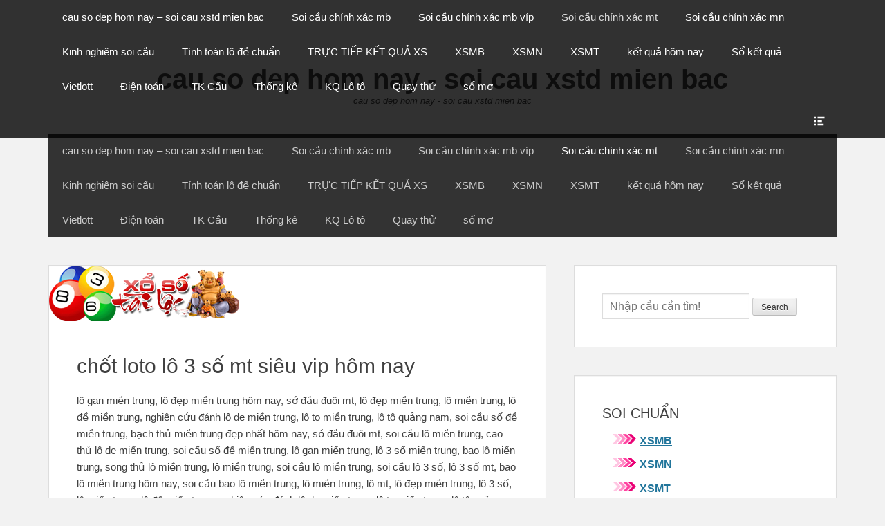

--- FILE ---
content_type: text/html; charset=utf-8
request_url: https://soicaumb365.com/chot-loto-lo-3-mien-trung-sieu-chuan-hom-nay/
body_size: 16652
content:
<!DOCTYPE html><html lang="vi"><head><meta charset="UTF-8"><link rel="profile" href="https://gmpg.org/xfn/11"><meta name='robots' content='index, follow, max-image-preview:large, max-snippet:-1, max-video-preview:-1' /><meta name="viewport" content="width=device-width, initial-scale=1, minimum-scale=1"><link type="text/css" media="all" href="https://soicaumb365.com/wp-content/cache/breeze-minification/css/breeze_98b3c4079f370f0779bad36e0eef49d1.css" rel="stylesheet" /><title>l&ocirc; 3 s&#7889; mi&#7873;n trung - ch&#7889;t loto l&ocirc; 3 s&#7889; mt si&ecirc;u vip h&ocirc;m nay - l&ocirc; &#273;&#7873; mi&#7873;n trung</title><meta name="description" content="ch&#7889;t loto l&ocirc; 3 s&#7889; mt si&ecirc;u vip h&ocirc;m nay - l&ocirc; &#273;&#7873; mi&#7873;n trung h&ocirc;m nay - c&#7847;u v&iacute;p - c&aacute;ch soi c&#7847;u mi&#7873;n trung - soi c&#7847;u l&ocirc; k&eacute;p mi&#7873;n trung - l&ocirc; khan mi&#7873;n trung" /><link rel="canonical" href="https://soicaumb365.com/chot-loto-lo-3-mien-trung-sieu-chuan-hom-nay/" /><meta property="og:locale" content="vi_VN" /><meta property="og:type" content="article" /><meta property="og:title" content="l&ocirc; 3 s&#7889; mi&#7873;n trung - ch&#7889;t loto l&ocirc; 3 s&#7889; mt si&ecirc;u vip h&ocirc;m nay - l&ocirc; &#273;&#7873; mi&#7873;n trung" /><meta property="og:description" content="ch&#7889;t loto l&ocirc; 3 s&#7889; mt si&ecirc;u vip h&ocirc;m nay - l&ocirc; &#273;&#7873; mi&#7873;n trung h&ocirc;m nay - c&#7847;u v&iacute;p - c&aacute;ch soi c&#7847;u mi&#7873;n trung - soi c&#7847;u l&ocirc; k&eacute;p mi&#7873;n trung - l&ocirc; khan mi&#7873;n trung" /><meta property="og:url" content="https://soicaumb365.com/chot-loto-lo-3-mien-trung-sieu-chuan-hom-nay/" /><meta property="og:site_name" content="cau so dep hom nay - soi cau xstd mien bac" /><meta property="article:published_time" content="2026-12-27T11:40:01+00:00" /><meta property="og:image" content="https://soicaumb365.com/wp-content/uploads/2024/10/vuaxsmbcom-ket-qua-xo-so-online-soi-cau-10.png" /><meta property="og:image:width" content="275" /><meta property="og:image:height" content="80" /><meta property="og:image:type" content="image/png" /><meta name="author" content="admin" /><meta name="twitter:card" content="summary_large_image" /><meta name="twitter:label1" content="&#272;&#432;&#7907;c vi&#7871;t b&#7903;i" /><meta name="twitter:data1" content="" /><meta name="twitter:label2" content="&#431;&#7899;c t&iacute;nh th&#7901;i gian &#273;&#7885;c" /><meta name="twitter:data2" content="5 ph&uacute;t" /> <script type="application/ld+json" class="yoast-schema-graph">{"@context":"https://schema.org","@graph":[{"@type":"WebPage","@id":"https://soicaumb365.com/chot-loto-lo-3-mien-trung-sieu-chuan-hom-nay/","url":"https://soicaumb365.com/chot-loto-lo-3-mien-trung-sieu-chuan-hom-nay/","name":"l&ocirc; 3 s&#7889; mi&#7873;n trung - ch&#7889;t loto l&ocirc; 3 s&#7889; mt si&ecirc;u vip h&ocirc;m nay - l&ocirc; &#273;&#7873; mi&#7873;n trung","isPartOf":{"@id":"https://soicaumb365.com/#website"},"primaryImageOfPage":{"@id":"https://soicaumb365.com/chot-loto-lo-3-mien-trung-sieu-chuan-hom-nay/#primaryimage"},"image":{"@id":"https://soicaumb365.com/chot-loto-lo-3-mien-trung-sieu-chuan-hom-nay/#primaryimage"},"thumbnailUrl":"https://soicaumb365.com/wp-content/uploads/2025/10/vuaxsmbcom-ket-qua-xo-so-online-soi-cau-10.png","datePublished":"2026-12-27T11:40:01+00:00","dateModified":"2026-12-27T11:40:01+00:00","author":{"@id":"https://soicaumb365.com/#/schema/person/6a90ef6e7fc13ee8090a90270d7841d5"},"description":"ch&#7889;t loto l&ocirc; 3 s&#7889; mt si&ecirc;u vip h&ocirc;m nay - l&ocirc; &#273;&#7873; mi&#7873;n trung h&ocirc;m nay - c&#7847;u v&iacute;p - c&aacute;ch soi c&#7847;u mi&#7873;n trung - soi c&#7847;u l&ocirc; k&eacute;p mi&#7873;n trung - l&ocirc; khan mi&#7873;n trung","breadcrumb":{"@id":"https://soicaumb365.com/chot-loto-lo-3-mien-trung-sieu-chuan-hom-nay/#breadcrumb"},"inLanguage":"vi","potentialAction":[{"@type":"ReadAction","target":["https://soicaumb365.com/chot-loto-lo-3-mien-trung-sieu-chuan-hom-nay/"]}]},{"@type":"ImageObject","inLanguage":"vi","@id":"https://soicaumb365.com/chot-loto-lo-3-mien-trung-sieu-chuan-hom-nay/#primaryimage","url":"https://soicaumb365.com/wp-content/uploads/2025/10/vuaxsmbcom-ket-qua-xo-so-online-soi-cau-10.png","contentUrl":"https://soicaumb365.com/wp-content/uploads/2025/10/vuaxsmbcom-ket-qua-xo-so-online-soi-cau-10.png","width":275,"height":80},{"@type":"BreadcrumbList","@id":"https://soicaumb365.com/chot-loto-lo-3-mien-trung-sieu-chuan-hom-nay/#breadcrumb","itemListElement":[{"@type":"ListItem","position":1,"name":"Home","item":"https://soicaumb365.com/"},{"@type":"ListItem","position":2,"name":"ch&#7889;t loto l&ocirc; 3 s&#7889; mt si&ecirc;u vip h&ocirc;m nay"}]},{"@type":"WebSite","@id":"https://soicaumb365.com/#website","url":"https://soicaumb365.com/","name":"cau so dep hom nay - soi cau xstd mien bac","description":"cau so dep hom nay - soi cau xstd mien bac","potentialAction":[{"@type":"SearchAction","target":{"@type":"EntryPoint","urlTemplate":"https://soicaumb365.com/?s={search_term_string}"},"query-input":"required name=search_term_string"}],"inLanguage":"vi"},{"@type":"Person","@id":"https://soicaumb365.com/#/schema/person/6a90ef6e7fc13ee8090a90270d7841d5","name":"admin","image":{"@type":"ImageObject","inLanguage":"vi","@id":"https://soicaumb365.com/#/schema/person/image/","url":"https://secure.gravatar.com/avatar/74cae801e3ee021d171dcbceb1ba1db9?s=96&d=mm&r=g","contentUrl":"https://secure.gravatar.com/avatar/74cae801e3ee021d171dcbceb1ba1db9?s=96&d=mm&r=g","caption":"admin"},"url":"https://soicaumb365.com/author/dev-singsing/"}]}</script> <link rel="alternate" type="application/rss+xml" title="D&ograve;ng th&ocirc;ng tin cau so dep hom nay - soi cau xstd mien bac &raquo;" href="https://soicaumb365.com/feed/" /><link rel="alternate" type="application/rss+xml" title="D&ograve;ng ph&#7843;n h&#7891;i cau so dep hom nay - soi cau xstd mien bac &raquo;" href="https://soicaumb365.com/comments/feed/" /> <script type="text/javascript">/*  */
window._wpemojiSettings = {"baseUrl":"https:\/\/s.w.org\/images\/core\/emoji\/14.0.0\/72x72\/","ext":".png","svgUrl":"https:\/\/s.w.org\/images\/core\/emoji\/14.0.0\/svg\/","svgExt":".svg","source":{"concatemoji":"https:\/\/soicaumb365.com\/wp-includes\/js\/wp-emoji-release.min.js?ver=6.4.7"}};
/*! This file is auto-generated */
!function(i,n){var o,s,e;function c(e){try{var t={supportTests:e,timestamp:(new Date).valueOf()};sessionStorage.setItem(o,JSON.stringify(t))}catch(e){}}function p(e,t,n){e.clearRect(0,0,e.canvas.width,e.canvas.height),e.fillText(t,0,0);var t=new Uint32Array(e.getImageData(0,0,e.canvas.width,e.canvas.height).data),r=(e.clearRect(0,0,e.canvas.width,e.canvas.height),e.fillText(n,0,0),new Uint32Array(e.getImageData(0,0,e.canvas.width,e.canvas.height).data));return t.every(function(e,t){return e===r[t]})}function u(e,t,n){switch(t){case"flag":return n(e,"\ud83c\udff3\ufe0f\u200d\u26a7\ufe0f","\ud83c\udff3\ufe0f\u200b\u26a7\ufe0f")?!1:!n(e,"\ud83c\uddfa\ud83c\uddf3","\ud83c\uddfa\u200b\ud83c\uddf3")&&!n(e,"\ud83c\udff4\udb40\udc67\udb40\udc62\udb40\udc65\udb40\udc6e\udb40\udc67\udb40\udc7f","\ud83c\udff4\u200b\udb40\udc67\u200b\udb40\udc62\u200b\udb40\udc65\u200b\udb40\udc6e\u200b\udb40\udc67\u200b\udb40\udc7f");case"emoji":return!n(e,"\ud83e\udef1\ud83c\udffb\u200d\ud83e\udef2\ud83c\udfff","\ud83e\udef1\ud83c\udffb\u200b\ud83e\udef2\ud83c\udfff")}return!1}function f(e,t,n){var r="undefined"!=typeof WorkerGlobalScope&&self instanceof WorkerGlobalScope?new OffscreenCanvas(300,150):i.createElement("canvas"),a=r.getContext("2d",{willReadFrequently:!0}),o=(a.textBaseline="top",a.font="600 32px Arial",{});return e.forEach(function(e){o[e]=t(a,e,n)}),o}function t(e){var t=i.createElement("script");t.src=e,t.defer=!0,i.head.appendChild(t)}"undefined"!=typeof Promise&&(o="wpEmojiSettingsSupports",s=["flag","emoji"],n.supports={everything:!0,everythingExceptFlag:!0},e=new Promise(function(e){i.addEventListener("DOMContentLoaded",e,{once:!0})}),new Promise(function(t){var n=function(){try{var e=JSON.parse(sessionStorage.getItem(o));if("object"==typeof e&&"number"==typeof e.timestamp&&(new Date).valueOf()<e.timestamp+604800&&"object"==typeof e.supportTests)return e.supportTests}catch(e){}return null}();if(!n){if("undefined"!=typeof Worker&&"undefined"!=typeof OffscreenCanvas&&"undefined"!=typeof URL&&URL.createObjectURL&&"undefined"!=typeof Blob)try{var e="postMessage("+f.toString()+"("+[JSON.stringify(s),u.toString(),p.toString()].join(",")+"));",r=new Blob([e],{type:"text/javascript"}),a=new Worker(URL.createObjectURL(r),{name:"wpTestEmojiSupports"});return void(a.onmessage=function(e){c(n=e.data),a.terminate(),t(n)})}catch(e){}c(n=f(s,u,p))}t(n)}).then(function(e){for(var t in e)n.supports[t]=e[t],n.supports.everything=n.supports.everything&&n.supports[t],"flag"!==t&&(n.supports.everythingExceptFlag=n.supports.everythingExceptFlag&&n.supports[t]);n.supports.everythingExceptFlag=n.supports.everythingExceptFlag&&!n.supports.flag,n.DOMReady=!1,n.readyCallback=function(){n.DOMReady=!0}}).then(function(){return e}).then(function(){var e;n.supports.everything||(n.readyCallback(),(e=n.source||{}).concatemoji?t(e.concatemoji):e.wpemoji&&e.twemoji&&(t(e.twemoji),t(e.wpemoji)))}))}((window,document),window._wpemojiSettings);
/*  */</script> <script type="text/javascript" id="breeze-prefetch-js-extra">/*  */
var breeze_prefetch = {"local_url":"https:\/\/soicaumb365.com","ignore_remote_prefetch":"1","ignore_list":["\/","\/page\/(.)","\/wp-admin\/"]};
/*  */</script> <script type="text/javascript" src="https://soicaumb365.com/wp-content/plugins/breeze/assets/js/js-front-end/breeze-prefetch-links.min.js?ver=2.1.6" id="breeze-prefetch-js"></script> <script type="text/javascript" src="https://soicaumb365.com/wp-includes/js/jquery/jquery.min.js?ver=3.7.1" id="jquery-core-js"></script> <script type="text/javascript" src="https://soicaumb365.com/wp-includes/js/jquery/jquery-migrate.min.js?ver=3.4.1" id="jquery-migrate-js"></script> <script type="text/javascript" src="https://soicaumb365.com/wp-content/themes/clean-box/js/jquery.sidr.min.js?ver=2.2.1.1%20-%202016-03-03" id="jquery-sidr-js"></script> <script type="text/javascript" src="https://soicaumb365.com/wp-content/themes/clean-box/js/clean-box-custom-scripts.min.js" id="clean-box-custom-scripts-js"></script> <!--[if lt IE 9]> <script type="text/javascript" src="https://soicaumb365.com/wp-content/themes/clean-box/js/html5.min.js?ver=3.7.3" id="clean-box-html5-js"></script> <![endif]--><link rel="https://api.w.org/" href="https://soicaumb365.com/wp-json/" /><link rel="alternate" type="application/json" href="https://soicaumb365.com/wp-json/wp/v2/posts/16649" /><link rel="EditURI" type="application/rsd+xml" title="RSD" href="https://soicaumb365.com/xmlrpc.php?rsd" /><meta name="generator" content="WordPress 6.4.7" /><link rel='shortlink' href='https://soicaumb365.com/?p=16649' /><link rel="alternate" type="application/json+oembed" href="https://soicaumb365.com/wp-json/oembed/1.0/embed?url=https%3A%2F%2Fsoicaumb365.com%2Fchot-loto-lo-3-mien-trung-sieu-chuan-hom-nay%2F" /><link rel="alternate" type="text/xml+oembed" href="https://soicaumb365.com/wp-json/oembed/1.0/embed?url=https%3A%2F%2Fsoicaumb365.com%2Fchot-loto-lo-3-mien-trung-sieu-chuan-hom-nay%2F&#038;format=xml" /> <script async src="https://soicaumb365.com/wp-content/uploads/breeze/google/gtag.js?id=G-H67RC2Z0T2"></script> <script>window.dataLayer = window.dataLayer || [];
			function gtag(){dataLayer.push(arguments);}
			gtag('js', new Date());
			gtag('config', 'G-H67RC2Z0T2');</script> <link rel="icon" href="https://soicaumb365.com/wp-content/uploads/2025/04/images-3-150x150.jpg" sizes="32x32" /><link rel="icon" href="https://soicaumb365.com/wp-content/uploads/2025/04/images-3.jpg" sizes="192x192" /><link rel="apple-touch-icon" href="https://soicaumb365.com/wp-content/uploads/2025/04/images-3.jpg" /><meta name="msapplication-TileImage" content="https://soicaumb365.com/wp-content/uploads/2025/04/images-3.jpg" /></head><body class="post-template-default single single-post postid-16649 single-format-standard custom-background wp-embed-responsive group-blog two-columns content-left excerpt-image-top mobile-menu-one"><div id="page" class="hfeed site"><div id="fixed-header-top"><div class="wrapper"><div id="mobile-primary-menu" class="mobile-menu-anchor fixed-primary-menu"> <a href="#mobile-primary-nav" id="primary-menu-anchor" class="genericon genericon-menu"> <span class="mobile-menu-text screen-reader-text"> Menu </span> </a></div><nav class="site-navigation nav-primary search-enabled" role="navigation"><h1 class="assistive-text">Primary Menu</h1><div class="screen-reader-text skip-link"><a href="#content" title="Skip to content">Skip to content</a></div><ul id="menu-memu" class="menu clean-box-nav-menu"><li id="menu-item-16734" class="menu-item menu-item-type-post_type menu-item-object-page menu-item-home menu-item-16734"><a href="https://soicaumb365.com/trang-chu/">cau so dep hom nay &ndash; soi cau xstd mien bac</a></li><li id="menu-item-17227" class="menu-item menu-item-type-taxonomy menu-item-object-category menu-item-has-children menu-item-17227"><a href="https://soicaumb365.com/soi-cau-chinh-xac-mb/">Soi c&#7847;u ch&iacute;nh x&aacute;c mb</a><ul class="sub-menu"><li id="menu-item-16927" class="menu-item menu-item-type-post_type menu-item-object-page menu-item-16927"><a href="https://soicaumb365.com/chot-loto-bach-thu-lo-2-nhay-mb-sieu-vip-hom-nay/">ch&#7889;t loto b&#7841;ch th&#7911; l&ocirc; 2 nh&aacute;y mb si&ecirc;u vip h&ocirc;m nay</a></li><li id="menu-item-16699" class="menu-item menu-item-type-post_type menu-item-object-page menu-item-16699"><a href="https://soicaumb365.com/chot-loto-ba-cang-mien-bac-sieu-chuan-hom-nay/">ch&#7889;t loto ba c&agrave;ng mb si&ecirc;u vip h&ocirc;m nay</a></li><li id="menu-item-16700" class="menu-item menu-item-type-post_type menu-item-object-page menu-item-16700"><a href="https://soicaumb365.com/chot-loto-bach-thu-de-mb-sieu-chuan-hom-nay/">ch&#7889;t loto b&#7841;ch th&#7911; &#273;&#7873; mb si&ecirc;u vip h&ocirc;m nay</a></li><li id="menu-item-16701" class="menu-item menu-item-type-post_type menu-item-object-page menu-item-16701"><a href="https://soicaumb365.com/chot-loto-bach-thu-lo-kep-mb-sieu-chuan-hom-nay/">ch&#7889;t loto b&#7841;ch th&#7911; l&ocirc; k&eacute;p mb si&ecirc;u vip h&ocirc;m nay</a></li><li id="menu-item-16702" class="menu-item menu-item-type-post_type menu-item-object-page menu-item-16702"><a href="https://soicaumb365.com/chot-loto-bach-thu-lo-mien-bac-sieu-chuan-hom-nay/">ch&#7889;t loto b&#7841;ch th&#7911; l&ocirc; mb si&ecirc;u vip h&ocirc;m nay</a></li><li id="menu-item-16705" class="menu-item menu-item-type-post_type menu-item-object-page menu-item-16705"><a href="https://soicaumb365.com/chot-loto-cap-3-cang-mb-sieu-chuan-hom-nay/">ch&#7889;t loto c&#7863;p 3 c&agrave;ng mb si&ecirc;u vip h&ocirc;m nay</a></li><li id="menu-item-16708" class="menu-item menu-item-type-post_type menu-item-object-page menu-item-16708"><a href="https://soicaumb365.com/chot-loto-dan-de-4-con-mb-sieu-chuan-hom-nay/">ch&#7889;t loto d&agrave;n &#273;&#7873; 4 con mb si&ecirc;u vip h&ocirc;m nay</a></li><li id="menu-item-17093" class="menu-item menu-item-type-post_type menu-item-object-page menu-item-17093"><a href="https://soicaumb365.com/chot-loto-dan-de-6-con-mb-sieu-vip-hom-nay/">ch&#7889;t loto d&agrave;n &#273;&#7873; 6 con mb si&ecirc;u vip h&ocirc;m nay</a></li><li id="menu-item-17092" class="menu-item menu-item-type-post_type menu-item-object-page menu-item-17092"><a href="https://soicaumb365.com/chot-loto-dan-de-8-con-mb-sieu-vip-hom-nay/">ch&#7889;t loto d&agrave;n &#273;&#7873; 8 con mb si&ecirc;u vip h&ocirc;m nay</a></li><li id="menu-item-17091" class="menu-item menu-item-type-post_type menu-item-object-page menu-item-17091"><a href="https://soicaumb365.com/chot-loto-dan-de-10-con-mb-sieu-vip-hom-nay/">ch&#7889;t loto d&agrave;n &#273;&#7873; 10 con mb si&ecirc;u vip h&ocirc;m nay</a></li><li id="menu-item-16709" class="menu-item menu-item-type-post_type menu-item-object-page menu-item-16709"><a href="https://soicaumb365.com/chot-loto-dan-de-dau-duoi-mb-sieu-chuan-hom-nay/">ch&#7889;t loto d&agrave;n &#273;&#7873; &#273;&#7847;u &#273;u&ocirc;i mb si&ecirc;u vip h&ocirc;m nay</a></li><li id="menu-item-16710" class="menu-item menu-item-type-post_type menu-item-object-page menu-item-16710"><a href="https://soicaumb365.com/chot-loto-dan-lo-10-con-mb-sieu-chuan-hom-nay/">ch&#7889;t loto d&agrave;n l&ocirc; 10 con mb si&ecirc;u vip h&ocirc;m nay</a></li><li id="menu-item-16711" class="menu-item menu-item-type-post_type menu-item-object-page menu-item-16711"><a href="https://soicaumb365.com/chot-loto-dan-lo-4-con-mien-bac-sieu-chuan-hom-nay/">ch&#7889;t loto d&agrave;n l&ocirc; 4 con mb si&ecirc;u vip h&ocirc;m nay</a></li></ul></li><li id="menu-item-17228" class="menu-item menu-item-type-taxonomy menu-item-object-category menu-item-has-children menu-item-17228"><a href="https://soicaumb365.com/soi-cau-chinh-xac-mb-vip/">Soi c&#7847;u ch&iacute;nh x&aacute;c mb v&iacute;p</a><ul class="sub-menu"><li id="menu-item-16712" class="menu-item menu-item-type-post_type menu-item-object-page menu-item-16712"><a href="https://soicaumb365.com/chot-loto-dan-lo-6-con-mb-sieu-chuan-hom-nay/">ch&#7889;t loto d&agrave;n l&ocirc; 6 con mb si&ecirc;u vip h&ocirc;m nay</a></li><li id="menu-item-16713" class="menu-item menu-item-type-post_type menu-item-object-page menu-item-16713"><a href="https://soicaumb365.com/chot-loto-dan-lo-8-con-mb-sieu-chuan-hom-nay/">ch&#7889;t loto d&agrave;n l&ocirc; 8 con mb si&ecirc;u vip h&ocirc;m nay</a></li><li id="menu-item-16720" class="menu-item menu-item-type-post_type menu-item-object-page menu-item-16720"><a href="https://soicaumb365.com/chot-loto-lo-xien-2-mb-sieu-chuan-hom-nay/">ch&#7889;t loto l&ocirc; xi&ecirc;n 2 mb si&ecirc;u vip h&ocirc;m nay</a></li><li id="menu-item-16721" class="menu-item menu-item-type-post_type menu-item-object-page menu-item-16721"><a href="https://soicaumb365.com/chot-loto-lo-xien-3-mb-sieu-chuan-hom-nay/">ch&#7889;t loto l&ocirc; xi&ecirc;n 3 mb si&ecirc;u vip h&ocirc;m nay</a></li><li id="menu-item-16722" class="menu-item menu-item-type-post_type menu-item-object-page menu-item-16722"><a href="https://soicaumb365.com/chot-loto-lo-xien-4-mb-sieu-chuan-hom-nay/">ch&#7889;t loto l&ocirc; xi&ecirc;n 4 mb si&ecirc;u vip h&ocirc;m nay</a></li><li id="menu-item-16727" class="menu-item menu-item-type-post_type menu-item-object-page menu-item-16727"><a href="https://soicaumb365.com/chot-loto-song-thu-de-mb-sieu-chuan-hom-nay/">ch&#7889;t loto song th&#7911; &#273;&#7873; mb si&ecirc;u vip h&ocirc;m nay</a></li><li id="menu-item-16729" class="menu-item menu-item-type-post_type menu-item-object-page menu-item-16729"><a href="https://soicaumb365.com/chot-loto-song-thu-lo-mb-sieu-chuan-hom-nay/">ch&#7889;t loto song th&#7911; l&ocirc; mb si&ecirc;u vip h&ocirc;m nay</a></li><li id="menu-item-16728" class="menu-item menu-item-type-post_type menu-item-object-page menu-item-16728"><a href="https://soicaumb365.com/chot-loto-song-thu-lo-kep-mb-sieu-chuan-hom-nay/">ch&#7889;t loto song th&#7911; l&ocirc; k&eacute;p mb si&ecirc;u vip h&ocirc;m nay</a></li></ul></li><li id="menu-item-17230" class="menu-item menu-item-type-taxonomy menu-item-object-category current-post-ancestor current-menu-ancestor current-menu-parent current-page-parent menu-item-has-children menu-item-17230"><a href="https://soicaumb365.com/soi-cau-chinh-xac-mt/">Soi c&#7847;u ch&iacute;nh x&aacute;c mt</a><ul class="sub-menu"><li id="menu-item-16704" class="menu-item menu-item-type-post_type menu-item-object-page menu-item-16704"><a href="https://soicaumb365.com/chot-loto-bao-lo-mt-sieu-chuan-hom-nay/">ch&#7889;t loto bao l&ocirc; mt si&ecirc;u vip h&ocirc;m nay</a></li><li id="menu-item-16707" class="menu-item menu-item-type-post_type menu-item-object-page menu-item-16707"><a href="https://soicaumb365.com/chot-loto-cap-xiu-chu-mt-sieu-chuan-hom-nay/">ch&#7889;t loto c&#7863;p x&iacute;u ch&#7911; mt si&ecirc;u vip h&ocirc;m nay</a></li><li id="menu-item-16715" class="menu-item menu-item-type-post_type menu-item-object-page menu-item-16715"><a href="https://soicaumb365.com/chot-loto-dac-biet-mien-trung-sieu-chuan-hom-nay/">ch&#7889;t loto &#273;&#7863;c bi&#7879;t mt si&ecirc;u vip h&ocirc;m nay</a></li><li id="menu-item-16717" class="menu-item menu-item-type-post_type menu-item-object-page menu-item-16717"><a href="https://soicaumb365.com/chot-loto-giai-tam-mien-trung-sieu-chuan-hom-nay/">ch&#7889;t loto gi&#7843;i t&aacute;m mt si&ecirc;u vip h&ocirc;m nay</a></li><li id="menu-item-16719" class="menu-item menu-item-type-post_type menu-item-object-page current-menu-item page_item page-item-16649 current_page_item menu-item-16719"><a href="https://soicaumb365.com/chot-loto-lo-3-mien-trung-sieu-chuan-hom-nay/" aria-current="page">ch&#7889;t loto l&ocirc; 3 s&#7889; mt si&ecirc;u vip h&ocirc;m nay</a></li><li id="menu-item-16724" class="menu-item menu-item-type-post_type menu-item-object-page menu-item-16724"><a href="https://soicaumb365.com/chot-loto-dau-duoi-giai-8-mt-sieu-chuan-hom-nay/">ch&#7889;t s&#7899; &#273;&#7847;u &#273;u&ocirc;i gi&#7843;i 8 mt si&ecirc;u vip h&ocirc;m nay</a></li><li id="menu-item-16726" class="menu-item menu-item-type-post_type menu-item-object-page menu-item-16726"><a href="https://soicaumb365.com/chot-loto-dau-duoi-giai-dac-biet-mt-sieu-chuan-hom-nay/">ch&#7889;t s&#7899; &#273;&#7847;u &#273;u&ocirc;i gi&#7843;i &#273;&#7863;c bi&#7879;t mt si&ecirc;u vip h&ocirc;m nay</a></li><li id="menu-item-16731" class="menu-item menu-item-type-post_type menu-item-object-page menu-item-16731"><a href="https://soicaumb365.com/chot-loto-song-thu-lo-mt-sieu-chuan-hom-nay/">ch&#7889;t loto song th&#7911; l&ocirc; mt si&ecirc;u vip h&ocirc;m nay</a></li><li id="menu-item-16733" class="menu-item menu-item-type-post_type menu-item-object-page menu-item-16733"><a href="https://soicaumb365.com/chot-loto-xiu-chu-mien-trung-sieu-chuan-hom-nay/">ch&#7889;t loto x&iacute;u ch&#7911; mt si&ecirc;u vip h&ocirc;m nay</a></li></ul></li><li id="menu-item-17229" class="menu-item menu-item-type-taxonomy menu-item-object-category menu-item-has-children menu-item-17229"><a href="https://soicaumb365.com/soi-cau-chinh-xac-mn/">Soi c&#7847;u ch&iacute;nh x&aacute;c mn</a><ul class="sub-menu"><li id="menu-item-16703" class="menu-item menu-item-type-post_type menu-item-object-page menu-item-16703"><a href="https://soicaumb365.com/chot-loto-bao-lo-mien-nam-sieu-chuan-hom-nay/">ch&#7889;t loto bao l&ocirc; mn si&ecirc;u vip h&ocirc;m nay</a></li><li id="menu-item-16706" class="menu-item menu-item-type-post_type menu-item-object-page menu-item-16706"><a href="https://soicaumb365.com/chot-loto-cap-xiu-chu-mien-nam-sieu-chuan-hom-nay/">ch&#7889;t loto c&#7863;p x&iacute;u ch&#7911; mn si&ecirc;u vip h&ocirc;m nay</a></li><li id="menu-item-16714" class="menu-item menu-item-type-post_type menu-item-object-page menu-item-16714"><a href="https://soicaumb365.com/chot-loto-dac-biet-mien-nam-sieu-chuan-hom-nay/">ch&#7889;t loto &#273;&#7863;c bi&#7879;t mn si&ecirc;u vip h&ocirc;m nay</a></li><li id="menu-item-16716" class="menu-item menu-item-type-post_type menu-item-object-page menu-item-16716"><a href="https://soicaumb365.com/chot-loto-giai-tam-mien-nam-sieu-chuan-hom-nay/">ch&#7889;t loto gi&#7843;i t&aacute;m mn si&ecirc;u vip h&ocirc;m nay</a></li><li id="menu-item-16718" class="menu-item menu-item-type-post_type menu-item-object-page menu-item-16718"><a href="https://soicaumb365.com/chot-loto-lo-3-mien-nam-sieu-chuan-hom-nay/">ch&#7889;t loto l&ocirc; 3 s&#7889; mn si&ecirc;u vip h&ocirc;m nay</a></li><li id="menu-item-16723" class="menu-item menu-item-type-post_type menu-item-object-page menu-item-16723"><a href="https://soicaumb365.com/chot-loto-dau-duoi-giai-8-mn-sieu-chuan-hom-nay/">ch&#7889;t loto s&#7899; &#273;&#7847;u &#273;u&ocirc;i gi&#7843;i 8 mn si&ecirc;u vip h&ocirc;m nay</a></li><li id="menu-item-16725" class="menu-item menu-item-type-post_type menu-item-object-page menu-item-16725"><a href="https://soicaumb365.com/chot-loto-dau-duoi-giai-dac-biet-mn-sieu-chuan-hom-nay/">ch&#7889;t s&#7899; &#273;&#7847;u &#273;u&ocirc;i gi&#7843;i &#273;&#7863;c bi&#7879;t mn si&ecirc;u vip h&ocirc;m  nay</a></li><li id="menu-item-16730" class="menu-item menu-item-type-post_type menu-item-object-page menu-item-16730"><a href="https://soicaumb365.com/chot-loto-song-thu-lo-mien-nam-sieu-chuan-hom-nay/">ch&#7889;t loto song th&#7911; l&ocirc; mn si&ecirc;u vip h&ocirc;m nay</a></li><li id="menu-item-16732" class="menu-item menu-item-type-post_type menu-item-object-page menu-item-16732"><a href="https://soicaumb365.com/chot-loto-xiu-chu-mien-nam-sieu-chuan-hom-nay/">ch&#7889;t loto x&iacute;u ch&#7911; mn si&ecirc;u vip h&ocirc;m nay</a></li></ul></li><li id="menu-item-17226" class="menu-item menu-item-type-taxonomy menu-item-object-category menu-item-17226"><a href="https://soicaumb365.com/kinh-nghiem-soi-cau/">Kinh nghi&ecirc;m soi c&#7847;u</a></li><li id="menu-item-17231" class="menu-item menu-item-type-taxonomy menu-item-object-category menu-item-17231"><a href="https://soicaumb365.com/tinh-toan-lo-de-chuan/">T&iacute;nh to&aacute;n l&ocirc; &#273;&#7873; chu&#7849;n</a></li><li id="menu-item-16922" class="menu-item menu-item-type-post_type menu-item-object-post menu-item-16922"><a href="https://soicaumb365.com/truc-tiep-ket-qua-xs/">TR&#7920;C TI&#7870;P K&#7870;T QU&#7842; XS</a></li><li id="menu-item-18224" class="menu-item menu-item-type-post_type menu-item-object-post menu-item-18224"><a href="https://soicaumb365.com/xsmb-kqxsmb-truc-tiep-ket-qua-hom-nay-chuan/">XSMB</a></li><li id="menu-item-18225" class="menu-item menu-item-type-post_type menu-item-object-post menu-item-18225"><a href="https://soicaumb365.com/xsmn-kqxsmn-soi-ket-qua-mt/">XSMN</a></li><li id="menu-item-18226" class="menu-item menu-item-type-post_type menu-item-object-post menu-item-18226"><a href="https://soicaumb365.com/xsmt-kqxsmt-ket-qua-xsmt-30-ngay/">XSMT</a></li><li id="menu-item-18227" class="menu-item menu-item-type-post_type menu-item-object-post menu-item-18227"><a href="https://soicaumb365.com/truc-tiep-soi-cau-3-mien-thang-nay/">k&#7871;t qu&#7843; h&ocirc;m nay</a></li><li id="menu-item-18228" class="menu-item menu-item-type-post_type menu-item-object-post menu-item-has-children menu-item-18228"><a href="https://soicaumb365.com/truc-tiep-xsmb-so/">S&#7893; k&#7871;t qu&#7843;</a><ul class="sub-menu"><li id="menu-item-18229" class="menu-item menu-item-type-post_type menu-item-object-post menu-item-18229"><a href="https://soicaumb365.com/truc-tiep-xsmb-so/">S&#7893; k&#7871;t qu&#7843; XSMB</a></li><li id="menu-item-18230" class="menu-item menu-item-type-post_type menu-item-object-post menu-item-18230"><a href="https://soicaumb365.com/xsmt-so-ket-qua-mien-trung-soi-la-chuan-danh-la-trung/">S&#7893; k&#7871;t qu&#7843; XSMT</a></li><li id="menu-item-18231" class="menu-item menu-item-type-post_type menu-item-object-post menu-item-18231"><a href="https://soicaumb365.com/truc-tiep-xsmn-30-ngay-so-ket-qua-no-deu/">S&#7893; k&#7871;t qu&#7843; XSMN</a></li></ul></li><li id="menu-item-18274" class="menu-item menu-item-type-post_type menu-item-object-post menu-item-has-children menu-item-18274"><a href="https://soicaumb365.com/truc-tiep-vietlott-ket-qua/">Vietlott</a><ul class="sub-menu"><li id="menu-item-18275" class="menu-item menu-item-type-post_type menu-item-object-post menu-item-18275"><a href="https://soicaumb365.com/truc-tiep-vietlott-ket-qua/">X&#7893; s&#7889; vietlott</a></li><li id="menu-item-18273" class="menu-item menu-item-type-post_type menu-item-object-post menu-item-18273"><a href="https://soicaumb365.com/xo-so-mega-6-45-ket-qua-xs-mega/">Xo so mega 6/45</a></li><li id="menu-item-18236" class="menu-item menu-item-type-post_type menu-item-object-post menu-item-18236"><a href="https://soicaumb365.com/xo-so-power-6-55-sieu-chuan-no/">x&#7893; s&#7889; Power 6/55</a></li><li id="menu-item-18237" class="menu-item menu-item-type-post_type menu-item-object-post menu-item-18237"><a href="https://soicaumb365.com/xo-so-max-3d-kqxs-dien-toan-an-chac/">Max 3D</a></li><li id="menu-item-18238" class="menu-item menu-item-type-post_type menu-item-object-post menu-item-18238"><a href="https://soicaumb365.com/xo-so-max-4d-xo-so-dien-toan-chac-chan/">Max 4D</a></li><li id="menu-item-18239" class="menu-item menu-item-type-post_type menu-item-object-post menu-item-18239"><a href="https://soicaumb365.com/thong-ke-xs-mega-6-45-day-du-chi-tiet/">Th&#7889;ng k&ecirc;</a></li></ul></li><li id="menu-item-18240" class="menu-item menu-item-type-post_type menu-item-object-post menu-item-has-children menu-item-18240"><a href="https://soicaumb365.com/xo-so-dien-toan-xo-so-3-mien/">&#272;i&#7879;n to&aacute;n</a><ul class="sub-menu"><li id="menu-item-18241" class="menu-item menu-item-type-post_type menu-item-object-post menu-item-18241"><a href="https://soicaumb365.com/xo-so-dien-toan-xo-so-3-mien/">X&#7893; s&#7889; &#273;i&#7879;n to&aacute;n 6&#215;36</a></li><li id="menu-item-18242" class="menu-item menu-item-type-post_type menu-item-object-post menu-item-18242"><a href="https://soicaumb365.com/xo-so-dien-toan-123-xo-so-chuan-nhat-hom-nay/">X&#7893; s&#7889; &#273;i&#7879;n to&aacute;n 123</a></li><li id="menu-item-18243" class="menu-item menu-item-type-post_type menu-item-object-post menu-item-18243"><a href="https://soicaumb365.com/xo-so-than-tai-soi-cau-xo-so-an-chac/">X&#7893; s&#7889; th&#7847;n t&agrave;i</a></li></ul></li><li id="menu-item-18244" class="menu-item menu-item-type-post_type menu-item-object-post menu-item-has-children menu-item-18244"><a href="https://soicaumb365.com/cau-bach-thu-truc-tiep-soi-so/">TK C&#7847;u</a><ul class="sub-menu"><li id="menu-item-18245" class="menu-item menu-item-type-post_type menu-item-object-post menu-item-18245"><a href="https://soicaumb365.com/cau-bach-thu-truc-tiep-soi-so/">C&#7847;u b&#7841;ch th&#7911; (MB)</a></li><li id="menu-item-18246" class="menu-item menu-item-type-post_type menu-item-object-post menu-item-18246"><a href="https://soicaumb365.com/cau-lat-lien-tuc-mb-mien-bac-day-du-chuan/">C&#7847;u l&#7853;t li&ecirc;n t&#7909;c (MB)</a></li><li id="menu-item-18247" class="menu-item menu-item-type-post_type menu-item-object-post menu-item-18247"><a href="https://soicaumb365.com/cau-ve-ca-cap-mb-cau-chuan-an-chac/">C&#7847;u v&#7873; c&#7843; c&#7863;p (MB)</a></li><li id="menu-item-18248" class="menu-item menu-item-type-post_type menu-item-object-post menu-item-18248"><a href="https://soicaumb365.com/cau-ve-nhieu-nhay-soi-cau-30-ngay/">C&#7847;u v&#7873; nhi&#7873;u nh&aacute;y (MB)</a></li></ul></li><li id="menu-item-18249" class="menu-item menu-item-type-post_type menu-item-object-post menu-item-has-children menu-item-18249"><a href="https://soicaumb365.com/thong-ke-danh-sach-thong-ke-day-du-mb/">Th&#7889;ng k&ecirc;</a><ul class="sub-menu"><li id="menu-item-18250" class="menu-item menu-item-type-post_type menu-item-object-post menu-item-18250"><a href="https://soicaumb365.com/thong-ke-danh-sach-thong-ke-day-du-mb/">Th&#7889;ng k&ecirc; &#273;&#7847;u &#273;u&ocirc;i</a></li><li id="menu-item-18251" class="menu-item menu-item-type-post_type menu-item-object-post menu-item-18251"><a href="https://soicaumb365.com/thong-ke-lo-gan-lo-gan-mien-bac-hom-nay-chuan/">Th&#7889;ng k&ecirc; l&ocirc; gan</a></li><li id="menu-item-18252" class="menu-item menu-item-type-post_type menu-item-object-post menu-item-18252"><a href="https://soicaumb365.com/lo-xien-bat-cau-lo-xien-30-ngay/">Th&#7889;ng k&ecirc; l&ocirc; xi&ecirc;n</a></li><li id="menu-item-18253" class="menu-item menu-item-type-post_type menu-item-object-post menu-item-18253"><a href="https://soicaumb365.com/lo-kep-an-chac-kep-thong-ke-day-du/">Th&#7889;ng k&ecirc; l&ocirc; k&eacute;p</a></li><li id="menu-item-18254" class="menu-item menu-item-type-post_type menu-item-object-post menu-item-18254"><a href="https://soicaumb365.com/thong-ke-lo-to-dau-tk-mb/">Th&#7889;ng k&ecirc; &#272;&#7847;u</a></li><li id="menu-item-18255" class="menu-item menu-item-type-post_type menu-item-object-post menu-item-18255"><a href="https://soicaumb365.com/thong-ke-duoi-mb-xsmb/">Th&#7889;ng k&ecirc; &#272;u&ocirc;i</a></li><li id="menu-item-18256" class="menu-item menu-item-type-post_type menu-item-object-post menu-item-18256"><a href="https://soicaumb365.com/dau-duoi-thong-ke-dau-duoi-loto/">Th&#7889;ng k&ecirc; &#272;&#7847;u &ndash; &#272;u&ocirc;i</a></li><li id="menu-item-18257" class="menu-item menu-item-type-post_type menu-item-object-post menu-item-18257"><a href="https://soicaumb365.com/thong-ke-lo-to-tong-3-mien/">Th&#7889;ng k&ecirc; T&#7893;ng</a></li><li id="menu-item-18258" class="menu-item menu-item-type-post_type menu-item-object-post menu-item-18258"><a href="https://soicaumb365.com/thong-ke-tan-xuat-ve-deu-loto-3-mien-30-ngay/">T&#7847;n su&#7845;t xu&#7845;t hi&#7879;n</a></li><li id="menu-item-18259" class="menu-item menu-item-type-post_type menu-item-object-post menu-item-18259"><a href="https://soicaumb365.com/thong-ke-loto-tu-00-99-xsmb/">TK t&#7915; 00 &#273;&#7871;n 99</a></li></ul></li><li id="menu-item-18260" class="menu-item menu-item-type-post_type menu-item-object-post menu-item-has-children menu-item-18260"><a href="https://soicaumb365.com/kq-loto-3-mien-ket-qua-loto-mien-bac/">KQ L&ocirc; t&ocirc;</a><ul class="sub-menu"><li id="menu-item-18261" class="menu-item menu-item-type-post_type menu-item-object-post menu-item-18261"><a href="https://soicaumb365.com/kq-loto-3-mien-ket-qua-loto-mien-bac/">B&#7843;ng loto MB</a></li><li id="menu-item-18262" class="menu-item menu-item-type-post_type menu-item-object-post menu-item-18262"><a href="https://soicaumb365.com/bang-loto-mien-trung-hom-nay/">B&#7843;ng loto MT</a></li><li id="menu-item-18263" class="menu-item menu-item-type-post_type menu-item-object-post menu-item-18263"><a href="https://soicaumb365.com/loto-mien-nam-ket-qua-soi-cau-mien-nam/">B&#7843;ng loto MN</a></li></ul></li><li id="menu-item-18264" class="menu-item menu-item-type-post_type menu-item-object-post menu-item-has-children menu-item-18264"><a href="https://soicaumb365.com/quay-thu-xo-so-3-mien/">Quay th&#7917;</a><ul class="sub-menu"><li id="menu-item-18265" class="menu-item menu-item-type-post_type menu-item-object-post menu-item-18265"><a href="https://soicaumb365.com/quay-thu-xo-so-3-mien/">Quay th&#7917; XSMB</a></li><li id="menu-item-18266" class="menu-item menu-item-type-post_type menu-item-object-post menu-item-18266"><a href="https://soicaumb365.com/quay-thu-mien-nam-hom-nay/">Quay th&#7917; XSMN</a></li><li id="menu-item-18267" class="menu-item menu-item-type-post_type menu-item-object-post menu-item-18267"><a href="https://soicaumb365.com/quay-thu-mien-trung-quay-chuan-an-chac-30-ngay/">Quay th&#7917; XSMT</a></li><li id="menu-item-18268" class="menu-item menu-item-type-post_type menu-item-object-post menu-item-18268"><a href="https://soicaumb365.com/quay-thu-vietlott-thu-chuan/">Quay th&#7917; Vietlott</a></li></ul></li><li id="menu-item-18269" class="menu-item menu-item-type-post_type menu-item-object-post menu-item-18269"><a href="https://soicaumb365.com/so-mo-lo-giai-ma-giac-mo-3-mien/">s&#7893; m&#417;</a></li></ul></nav><div id="header-toggle"> <a href="#header-toggle-sidebar" class="genericon"><span class="header-toggle-text screen-reader-text">Show Header Sidebar Content</span></a></div><div id="header-toggle-sidebar" class="widget-area displaynone" role="complementary"><section class="widget widget_search" id="header-serach"><form role="search" method="get" class="search-form" action="https://soicaumb365.com/"> <label> <span class="screen-reader-text">Search for:</span> <input type="search" class="search-field" placeholder="Search..." value="" name="s" title="Search for:"> </label> <input type="submit" class="search-submit" value="Search"></form></section></div></div></div><header id="masthead" role="banner"><div class="wrapper"><div id="mobile-header-left-menu" class="mobile-menu-anchor secondary-menu"> <a href="#mobile-header-left-nav" id="header-left-menu-anchor" class="genericon genericon-menu"> <span class="mobile-menu-text">Secondary Menu</span> </a></div><div id="site-branding"><div id="site-header"><h1 class="site-title"><a href="https://soicaumb365.com/">cau so dep hom nay - soi cau xstd mien bac</a></h1><h2 class="site-description">cau so dep hom nay - soi cau xstd mien bac</h2></div></div></div></header><nav class="site-navigation nav-secondary" role="navigation"><div class="wrapper"><h1 class="assistive-text">Secondary Menu</h1><div class="screen-reader-text skip-link"><a href="#content" title="Skip to content">Skip to content</a></div><div class="menu-memu-container"><ul id="menu-memu-1" class="menu clean-box-nav-menu"><li class="menu-item menu-item-type-post_type menu-item-object-page menu-item-home menu-item-16734"><a href="https://soicaumb365.com/trang-chu/">cau so dep hom nay &ndash; soi cau xstd mien bac</a></li><li class="menu-item menu-item-type-taxonomy menu-item-object-category menu-item-has-children menu-item-17227"><a href="https://soicaumb365.com/soi-cau-chinh-xac-mb/">Soi c&#7847;u ch&iacute;nh x&aacute;c mb</a><ul class="sub-menu"><li class="menu-item menu-item-type-post_type menu-item-object-page menu-item-16927"><a href="https://soicaumb365.com/chot-loto-bach-thu-lo-2-nhay-mb-sieu-vip-hom-nay/">ch&#7889;t loto b&#7841;ch th&#7911; l&ocirc; 2 nh&aacute;y mb si&ecirc;u vip h&ocirc;m nay</a></li><li class="menu-item menu-item-type-post_type menu-item-object-page menu-item-16699"><a href="https://soicaumb365.com/chot-loto-ba-cang-mien-bac-sieu-chuan-hom-nay/">ch&#7889;t loto ba c&agrave;ng mb si&ecirc;u vip h&ocirc;m nay</a></li><li class="menu-item menu-item-type-post_type menu-item-object-page menu-item-16700"><a href="https://soicaumb365.com/chot-loto-bach-thu-de-mb-sieu-chuan-hom-nay/">ch&#7889;t loto b&#7841;ch th&#7911; &#273;&#7873; mb si&ecirc;u vip h&ocirc;m nay</a></li><li class="menu-item menu-item-type-post_type menu-item-object-page menu-item-16701"><a href="https://soicaumb365.com/chot-loto-bach-thu-lo-kep-mb-sieu-chuan-hom-nay/">ch&#7889;t loto b&#7841;ch th&#7911; l&ocirc; k&eacute;p mb si&ecirc;u vip h&ocirc;m nay</a></li><li class="menu-item menu-item-type-post_type menu-item-object-page menu-item-16702"><a href="https://soicaumb365.com/chot-loto-bach-thu-lo-mien-bac-sieu-chuan-hom-nay/">ch&#7889;t loto b&#7841;ch th&#7911; l&ocirc; mb si&ecirc;u vip h&ocirc;m nay</a></li><li class="menu-item menu-item-type-post_type menu-item-object-page menu-item-16705"><a href="https://soicaumb365.com/chot-loto-cap-3-cang-mb-sieu-chuan-hom-nay/">ch&#7889;t loto c&#7863;p 3 c&agrave;ng mb si&ecirc;u vip h&ocirc;m nay</a></li><li class="menu-item menu-item-type-post_type menu-item-object-page menu-item-16708"><a href="https://soicaumb365.com/chot-loto-dan-de-4-con-mb-sieu-chuan-hom-nay/">ch&#7889;t loto d&agrave;n &#273;&#7873; 4 con mb si&ecirc;u vip h&ocirc;m nay</a></li><li class="menu-item menu-item-type-post_type menu-item-object-page menu-item-17093"><a href="https://soicaumb365.com/chot-loto-dan-de-6-con-mb-sieu-vip-hom-nay/">ch&#7889;t loto d&agrave;n &#273;&#7873; 6 con mb si&ecirc;u vip h&ocirc;m nay</a></li><li class="menu-item menu-item-type-post_type menu-item-object-page menu-item-17092"><a href="https://soicaumb365.com/chot-loto-dan-de-8-con-mb-sieu-vip-hom-nay/">ch&#7889;t loto d&agrave;n &#273;&#7873; 8 con mb si&ecirc;u vip h&ocirc;m nay</a></li><li class="menu-item menu-item-type-post_type menu-item-object-page menu-item-17091"><a href="https://soicaumb365.com/chot-loto-dan-de-10-con-mb-sieu-vip-hom-nay/">ch&#7889;t loto d&agrave;n &#273;&#7873; 10 con mb si&ecirc;u vip h&ocirc;m nay</a></li><li class="menu-item menu-item-type-post_type menu-item-object-page menu-item-16709"><a href="https://soicaumb365.com/chot-loto-dan-de-dau-duoi-mb-sieu-chuan-hom-nay/">ch&#7889;t loto d&agrave;n &#273;&#7873; &#273;&#7847;u &#273;u&ocirc;i mb si&ecirc;u vip h&ocirc;m nay</a></li><li class="menu-item menu-item-type-post_type menu-item-object-page menu-item-16710"><a href="https://soicaumb365.com/chot-loto-dan-lo-10-con-mb-sieu-chuan-hom-nay/">ch&#7889;t loto d&agrave;n l&ocirc; 10 con mb si&ecirc;u vip h&ocirc;m nay</a></li><li class="menu-item menu-item-type-post_type menu-item-object-page menu-item-16711"><a href="https://soicaumb365.com/chot-loto-dan-lo-4-con-mien-bac-sieu-chuan-hom-nay/">ch&#7889;t loto d&agrave;n l&ocirc; 4 con mb si&ecirc;u vip h&ocirc;m nay</a></li></ul></li><li class="menu-item menu-item-type-taxonomy menu-item-object-category menu-item-has-children menu-item-17228"><a href="https://soicaumb365.com/soi-cau-chinh-xac-mb-vip/">Soi c&#7847;u ch&iacute;nh x&aacute;c mb v&iacute;p</a><ul class="sub-menu"><li class="menu-item menu-item-type-post_type menu-item-object-page menu-item-16712"><a href="https://soicaumb365.com/chot-loto-dan-lo-6-con-mb-sieu-chuan-hom-nay/">ch&#7889;t loto d&agrave;n l&ocirc; 6 con mb si&ecirc;u vip h&ocirc;m nay</a></li><li class="menu-item menu-item-type-post_type menu-item-object-page menu-item-16713"><a href="https://soicaumb365.com/chot-loto-dan-lo-8-con-mb-sieu-chuan-hom-nay/">ch&#7889;t loto d&agrave;n l&ocirc; 8 con mb si&ecirc;u vip h&ocirc;m nay</a></li><li class="menu-item menu-item-type-post_type menu-item-object-page menu-item-16720"><a href="https://soicaumb365.com/chot-loto-lo-xien-2-mb-sieu-chuan-hom-nay/">ch&#7889;t loto l&ocirc; xi&ecirc;n 2 mb si&ecirc;u vip h&ocirc;m nay</a></li><li class="menu-item menu-item-type-post_type menu-item-object-page menu-item-16721"><a href="https://soicaumb365.com/chot-loto-lo-xien-3-mb-sieu-chuan-hom-nay/">ch&#7889;t loto l&ocirc; xi&ecirc;n 3 mb si&ecirc;u vip h&ocirc;m nay</a></li><li class="menu-item menu-item-type-post_type menu-item-object-page menu-item-16722"><a href="https://soicaumb365.com/chot-loto-lo-xien-4-mb-sieu-chuan-hom-nay/">ch&#7889;t loto l&ocirc; xi&ecirc;n 4 mb si&ecirc;u vip h&ocirc;m nay</a></li><li class="menu-item menu-item-type-post_type menu-item-object-page menu-item-16727"><a href="https://soicaumb365.com/chot-loto-song-thu-de-mb-sieu-chuan-hom-nay/">ch&#7889;t loto song th&#7911; &#273;&#7873; mb si&ecirc;u vip h&ocirc;m nay</a></li><li class="menu-item menu-item-type-post_type menu-item-object-page menu-item-16729"><a href="https://soicaumb365.com/chot-loto-song-thu-lo-mb-sieu-chuan-hom-nay/">ch&#7889;t loto song th&#7911; l&ocirc; mb si&ecirc;u vip h&ocirc;m nay</a></li><li class="menu-item menu-item-type-post_type menu-item-object-page menu-item-16728"><a href="https://soicaumb365.com/chot-loto-song-thu-lo-kep-mb-sieu-chuan-hom-nay/">ch&#7889;t loto song th&#7911; l&ocirc; k&eacute;p mb si&ecirc;u vip h&ocirc;m nay</a></li></ul></li><li class="menu-item menu-item-type-taxonomy menu-item-object-category current-post-ancestor current-menu-ancestor current-menu-parent current-page-parent menu-item-has-children menu-item-17230"><a href="https://soicaumb365.com/soi-cau-chinh-xac-mt/">Soi c&#7847;u ch&iacute;nh x&aacute;c mt</a><ul class="sub-menu"><li class="menu-item menu-item-type-post_type menu-item-object-page menu-item-16704"><a href="https://soicaumb365.com/chot-loto-bao-lo-mt-sieu-chuan-hom-nay/">ch&#7889;t loto bao l&ocirc; mt si&ecirc;u vip h&ocirc;m nay</a></li><li class="menu-item menu-item-type-post_type menu-item-object-page menu-item-16707"><a href="https://soicaumb365.com/chot-loto-cap-xiu-chu-mt-sieu-chuan-hom-nay/">ch&#7889;t loto c&#7863;p x&iacute;u ch&#7911; mt si&ecirc;u vip h&ocirc;m nay</a></li><li class="menu-item menu-item-type-post_type menu-item-object-page menu-item-16715"><a href="https://soicaumb365.com/chot-loto-dac-biet-mien-trung-sieu-chuan-hom-nay/">ch&#7889;t loto &#273;&#7863;c bi&#7879;t mt si&ecirc;u vip h&ocirc;m nay</a></li><li class="menu-item menu-item-type-post_type menu-item-object-page menu-item-16717"><a href="https://soicaumb365.com/chot-loto-giai-tam-mien-trung-sieu-chuan-hom-nay/">ch&#7889;t loto gi&#7843;i t&aacute;m mt si&ecirc;u vip h&ocirc;m nay</a></li><li class="menu-item menu-item-type-post_type menu-item-object-page current-menu-item page_item page-item-16649 current_page_item menu-item-16719"><a href="https://soicaumb365.com/chot-loto-lo-3-mien-trung-sieu-chuan-hom-nay/" aria-current="page">ch&#7889;t loto l&ocirc; 3 s&#7889; mt si&ecirc;u vip h&ocirc;m nay</a></li><li class="menu-item menu-item-type-post_type menu-item-object-page menu-item-16724"><a href="https://soicaumb365.com/chot-loto-dau-duoi-giai-8-mt-sieu-chuan-hom-nay/">ch&#7889;t s&#7899; &#273;&#7847;u &#273;u&ocirc;i gi&#7843;i 8 mt si&ecirc;u vip h&ocirc;m nay</a></li><li class="menu-item menu-item-type-post_type menu-item-object-page menu-item-16726"><a href="https://soicaumb365.com/chot-loto-dau-duoi-giai-dac-biet-mt-sieu-chuan-hom-nay/">ch&#7889;t s&#7899; &#273;&#7847;u &#273;u&ocirc;i gi&#7843;i &#273;&#7863;c bi&#7879;t mt si&ecirc;u vip h&ocirc;m nay</a></li><li class="menu-item menu-item-type-post_type menu-item-object-page menu-item-16731"><a href="https://soicaumb365.com/chot-loto-song-thu-lo-mt-sieu-chuan-hom-nay/">ch&#7889;t loto song th&#7911; l&ocirc; mt si&ecirc;u vip h&ocirc;m nay</a></li><li class="menu-item menu-item-type-post_type menu-item-object-page menu-item-16733"><a href="https://soicaumb365.com/chot-loto-xiu-chu-mien-trung-sieu-chuan-hom-nay/">ch&#7889;t loto x&iacute;u ch&#7911; mt si&ecirc;u vip h&ocirc;m nay</a></li></ul></li><li class="menu-item menu-item-type-taxonomy menu-item-object-category menu-item-has-children menu-item-17229"><a href="https://soicaumb365.com/soi-cau-chinh-xac-mn/">Soi c&#7847;u ch&iacute;nh x&aacute;c mn</a><ul class="sub-menu"><li class="menu-item menu-item-type-post_type menu-item-object-page menu-item-16703"><a href="https://soicaumb365.com/chot-loto-bao-lo-mien-nam-sieu-chuan-hom-nay/">ch&#7889;t loto bao l&ocirc; mn si&ecirc;u vip h&ocirc;m nay</a></li><li class="menu-item menu-item-type-post_type menu-item-object-page menu-item-16706"><a href="https://soicaumb365.com/chot-loto-cap-xiu-chu-mien-nam-sieu-chuan-hom-nay/">ch&#7889;t loto c&#7863;p x&iacute;u ch&#7911; mn si&ecirc;u vip h&ocirc;m nay</a></li><li class="menu-item menu-item-type-post_type menu-item-object-page menu-item-16714"><a href="https://soicaumb365.com/chot-loto-dac-biet-mien-nam-sieu-chuan-hom-nay/">ch&#7889;t loto &#273;&#7863;c bi&#7879;t mn si&ecirc;u vip h&ocirc;m nay</a></li><li class="menu-item menu-item-type-post_type menu-item-object-page menu-item-16716"><a href="https://soicaumb365.com/chot-loto-giai-tam-mien-nam-sieu-chuan-hom-nay/">ch&#7889;t loto gi&#7843;i t&aacute;m mn si&ecirc;u vip h&ocirc;m nay</a></li><li class="menu-item menu-item-type-post_type menu-item-object-page menu-item-16718"><a href="https://soicaumb365.com/chot-loto-lo-3-mien-nam-sieu-chuan-hom-nay/">ch&#7889;t loto l&ocirc; 3 s&#7889; mn si&ecirc;u vip h&ocirc;m nay</a></li><li class="menu-item menu-item-type-post_type menu-item-object-page menu-item-16723"><a href="https://soicaumb365.com/chot-loto-dau-duoi-giai-8-mn-sieu-chuan-hom-nay/">ch&#7889;t loto s&#7899; &#273;&#7847;u &#273;u&ocirc;i gi&#7843;i 8 mn si&ecirc;u vip h&ocirc;m nay</a></li><li class="menu-item menu-item-type-post_type menu-item-object-page menu-item-16725"><a href="https://soicaumb365.com/chot-loto-dau-duoi-giai-dac-biet-mn-sieu-chuan-hom-nay/">ch&#7889;t s&#7899; &#273;&#7847;u &#273;u&ocirc;i gi&#7843;i &#273;&#7863;c bi&#7879;t mn si&ecirc;u vip h&ocirc;m  nay</a></li><li class="menu-item menu-item-type-post_type menu-item-object-page menu-item-16730"><a href="https://soicaumb365.com/chot-loto-song-thu-lo-mien-nam-sieu-chuan-hom-nay/">ch&#7889;t loto song th&#7911; l&ocirc; mn si&ecirc;u vip h&ocirc;m nay</a></li><li class="menu-item menu-item-type-post_type menu-item-object-page menu-item-16732"><a href="https://soicaumb365.com/chot-loto-xiu-chu-mien-nam-sieu-chuan-hom-nay/">ch&#7889;t loto x&iacute;u ch&#7911; mn si&ecirc;u vip h&ocirc;m nay</a></li></ul></li><li class="menu-item menu-item-type-taxonomy menu-item-object-category menu-item-17226"><a href="https://soicaumb365.com/kinh-nghiem-soi-cau/">Kinh nghi&ecirc;m soi c&#7847;u</a></li><li class="menu-item menu-item-type-taxonomy menu-item-object-category menu-item-17231"><a href="https://soicaumb365.com/tinh-toan-lo-de-chuan/">T&iacute;nh to&aacute;n l&ocirc; &#273;&#7873; chu&#7849;n</a></li><li class="menu-item menu-item-type-post_type menu-item-object-post menu-item-16922"><a href="https://soicaumb365.com/truc-tiep-ket-qua-xs/">TR&#7920;C TI&#7870;P K&#7870;T QU&#7842; XS</a></li><li class="menu-item menu-item-type-post_type menu-item-object-post menu-item-18224"><a href="https://soicaumb365.com/xsmb-kqxsmb-truc-tiep-ket-qua-hom-nay-chuan/">XSMB</a></li><li class="menu-item menu-item-type-post_type menu-item-object-post menu-item-18225"><a href="https://soicaumb365.com/xsmn-kqxsmn-soi-ket-qua-mt/">XSMN</a></li><li class="menu-item menu-item-type-post_type menu-item-object-post menu-item-18226"><a href="https://soicaumb365.com/xsmt-kqxsmt-ket-qua-xsmt-30-ngay/">XSMT</a></li><li class="menu-item menu-item-type-post_type menu-item-object-post menu-item-18227"><a href="https://soicaumb365.com/truc-tiep-soi-cau-3-mien-thang-nay/">k&#7871;t qu&#7843; h&ocirc;m nay</a></li><li class="menu-item menu-item-type-post_type menu-item-object-post menu-item-has-children menu-item-18228"><a href="https://soicaumb365.com/truc-tiep-xsmb-so/">S&#7893; k&#7871;t qu&#7843;</a><ul class="sub-menu"><li class="menu-item menu-item-type-post_type menu-item-object-post menu-item-18229"><a href="https://soicaumb365.com/truc-tiep-xsmb-so/">S&#7893; k&#7871;t qu&#7843; XSMB</a></li><li class="menu-item menu-item-type-post_type menu-item-object-post menu-item-18230"><a href="https://soicaumb365.com/xsmt-so-ket-qua-mien-trung-soi-la-chuan-danh-la-trung/">S&#7893; k&#7871;t qu&#7843; XSMT</a></li><li class="menu-item menu-item-type-post_type menu-item-object-post menu-item-18231"><a href="https://soicaumb365.com/truc-tiep-xsmn-30-ngay-so-ket-qua-no-deu/">S&#7893; k&#7871;t qu&#7843; XSMN</a></li></ul></li><li class="menu-item menu-item-type-post_type menu-item-object-post menu-item-has-children menu-item-18274"><a href="https://soicaumb365.com/truc-tiep-vietlott-ket-qua/">Vietlott</a><ul class="sub-menu"><li class="menu-item menu-item-type-post_type menu-item-object-post menu-item-18275"><a href="https://soicaumb365.com/truc-tiep-vietlott-ket-qua/">X&#7893; s&#7889; vietlott</a></li><li class="menu-item menu-item-type-post_type menu-item-object-post menu-item-18273"><a href="https://soicaumb365.com/xo-so-mega-6-45-ket-qua-xs-mega/">Xo so mega 6/45</a></li><li class="menu-item menu-item-type-post_type menu-item-object-post menu-item-18236"><a href="https://soicaumb365.com/xo-so-power-6-55-sieu-chuan-no/">x&#7893; s&#7889; Power 6/55</a></li><li class="menu-item menu-item-type-post_type menu-item-object-post menu-item-18237"><a href="https://soicaumb365.com/xo-so-max-3d-kqxs-dien-toan-an-chac/">Max 3D</a></li><li class="menu-item menu-item-type-post_type menu-item-object-post menu-item-18238"><a href="https://soicaumb365.com/xo-so-max-4d-xo-so-dien-toan-chac-chan/">Max 4D</a></li><li class="menu-item menu-item-type-post_type menu-item-object-post menu-item-18239"><a href="https://soicaumb365.com/thong-ke-xs-mega-6-45-day-du-chi-tiet/">Th&#7889;ng k&ecirc;</a></li></ul></li><li class="menu-item menu-item-type-post_type menu-item-object-post menu-item-has-children menu-item-18240"><a href="https://soicaumb365.com/xo-so-dien-toan-xo-so-3-mien/">&#272;i&#7879;n to&aacute;n</a><ul class="sub-menu"><li class="menu-item menu-item-type-post_type menu-item-object-post menu-item-18241"><a href="https://soicaumb365.com/xo-so-dien-toan-xo-so-3-mien/">X&#7893; s&#7889; &#273;i&#7879;n to&aacute;n 6&#215;36</a></li><li class="menu-item menu-item-type-post_type menu-item-object-post menu-item-18242"><a href="https://soicaumb365.com/xo-so-dien-toan-123-xo-so-chuan-nhat-hom-nay/">X&#7893; s&#7889; &#273;i&#7879;n to&aacute;n 123</a></li><li class="menu-item menu-item-type-post_type menu-item-object-post menu-item-18243"><a href="https://soicaumb365.com/xo-so-than-tai-soi-cau-xo-so-an-chac/">X&#7893; s&#7889; th&#7847;n t&agrave;i</a></li></ul></li><li class="menu-item menu-item-type-post_type menu-item-object-post menu-item-has-children menu-item-18244"><a href="https://soicaumb365.com/cau-bach-thu-truc-tiep-soi-so/">TK C&#7847;u</a><ul class="sub-menu"><li class="menu-item menu-item-type-post_type menu-item-object-post menu-item-18245"><a href="https://soicaumb365.com/cau-bach-thu-truc-tiep-soi-so/">C&#7847;u b&#7841;ch th&#7911; (MB)</a></li><li class="menu-item menu-item-type-post_type menu-item-object-post menu-item-18246"><a href="https://soicaumb365.com/cau-lat-lien-tuc-mb-mien-bac-day-du-chuan/">C&#7847;u l&#7853;t li&ecirc;n t&#7909;c (MB)</a></li><li class="menu-item menu-item-type-post_type menu-item-object-post menu-item-18247"><a href="https://soicaumb365.com/cau-ve-ca-cap-mb-cau-chuan-an-chac/">C&#7847;u v&#7873; c&#7843; c&#7863;p (MB)</a></li><li class="menu-item menu-item-type-post_type menu-item-object-post menu-item-18248"><a href="https://soicaumb365.com/cau-ve-nhieu-nhay-soi-cau-30-ngay/">C&#7847;u v&#7873; nhi&#7873;u nh&aacute;y (MB)</a></li></ul></li><li class="menu-item menu-item-type-post_type menu-item-object-post menu-item-has-children menu-item-18249"><a href="https://soicaumb365.com/thong-ke-danh-sach-thong-ke-day-du-mb/">Th&#7889;ng k&ecirc;</a><ul class="sub-menu"><li class="menu-item menu-item-type-post_type menu-item-object-post menu-item-18250"><a href="https://soicaumb365.com/thong-ke-danh-sach-thong-ke-day-du-mb/">Th&#7889;ng k&ecirc; &#273;&#7847;u &#273;u&ocirc;i</a></li><li class="menu-item menu-item-type-post_type menu-item-object-post menu-item-18251"><a href="https://soicaumb365.com/thong-ke-lo-gan-lo-gan-mien-bac-hom-nay-chuan/">Th&#7889;ng k&ecirc; l&ocirc; gan</a></li><li class="menu-item menu-item-type-post_type menu-item-object-post menu-item-18252"><a href="https://soicaumb365.com/lo-xien-bat-cau-lo-xien-30-ngay/">Th&#7889;ng k&ecirc; l&ocirc; xi&ecirc;n</a></li><li class="menu-item menu-item-type-post_type menu-item-object-post menu-item-18253"><a href="https://soicaumb365.com/lo-kep-an-chac-kep-thong-ke-day-du/">Th&#7889;ng k&ecirc; l&ocirc; k&eacute;p</a></li><li class="menu-item menu-item-type-post_type menu-item-object-post menu-item-18254"><a href="https://soicaumb365.com/thong-ke-lo-to-dau-tk-mb/">Th&#7889;ng k&ecirc; &#272;&#7847;u</a></li><li class="menu-item menu-item-type-post_type menu-item-object-post menu-item-18255"><a href="https://soicaumb365.com/thong-ke-duoi-mb-xsmb/">Th&#7889;ng k&ecirc; &#272;u&ocirc;i</a></li><li class="menu-item menu-item-type-post_type menu-item-object-post menu-item-18256"><a href="https://soicaumb365.com/dau-duoi-thong-ke-dau-duoi-loto/">Th&#7889;ng k&ecirc; &#272;&#7847;u &ndash; &#272;u&ocirc;i</a></li><li class="menu-item menu-item-type-post_type menu-item-object-post menu-item-18257"><a href="https://soicaumb365.com/thong-ke-lo-to-tong-3-mien/">Th&#7889;ng k&ecirc; T&#7893;ng</a></li><li class="menu-item menu-item-type-post_type menu-item-object-post menu-item-18258"><a href="https://soicaumb365.com/thong-ke-tan-xuat-ve-deu-loto-3-mien-30-ngay/">T&#7847;n su&#7845;t xu&#7845;t hi&#7879;n</a></li><li class="menu-item menu-item-type-post_type menu-item-object-post menu-item-18259"><a href="https://soicaumb365.com/thong-ke-loto-tu-00-99-xsmb/">TK t&#7915; 00 &#273;&#7871;n 99</a></li></ul></li><li class="menu-item menu-item-type-post_type menu-item-object-post menu-item-has-children menu-item-18260"><a href="https://soicaumb365.com/kq-loto-3-mien-ket-qua-loto-mien-bac/">KQ L&ocirc; t&ocirc;</a><ul class="sub-menu"><li class="menu-item menu-item-type-post_type menu-item-object-post menu-item-18261"><a href="https://soicaumb365.com/kq-loto-3-mien-ket-qua-loto-mien-bac/">B&#7843;ng loto MB</a></li><li class="menu-item menu-item-type-post_type menu-item-object-post menu-item-18262"><a href="https://soicaumb365.com/bang-loto-mien-trung-hom-nay/">B&#7843;ng loto MT</a></li><li class="menu-item menu-item-type-post_type menu-item-object-post menu-item-18263"><a href="https://soicaumb365.com/loto-mien-nam-ket-qua-soi-cau-mien-nam/">B&#7843;ng loto MN</a></li></ul></li><li class="menu-item menu-item-type-post_type menu-item-object-post menu-item-has-children menu-item-18264"><a href="https://soicaumb365.com/quay-thu-xo-so-3-mien/">Quay th&#7917;</a><ul class="sub-menu"><li class="menu-item menu-item-type-post_type menu-item-object-post menu-item-18265"><a href="https://soicaumb365.com/quay-thu-xo-so-3-mien/">Quay th&#7917; XSMB</a></li><li class="menu-item menu-item-type-post_type menu-item-object-post menu-item-18266"><a href="https://soicaumb365.com/quay-thu-mien-nam-hom-nay/">Quay th&#7917; XSMN</a></li><li class="menu-item menu-item-type-post_type menu-item-object-post menu-item-18267"><a href="https://soicaumb365.com/quay-thu-mien-trung-quay-chuan-an-chac-30-ngay/">Quay th&#7917; XSMT</a></li><li class="menu-item menu-item-type-post_type menu-item-object-post menu-item-18268"><a href="https://soicaumb365.com/quay-thu-vietlott-thu-chuan/">Quay th&#7917; Vietlott</a></li></ul></li><li class="menu-item menu-item-type-post_type menu-item-object-post menu-item-18269"><a href="https://soicaumb365.com/so-mo-lo-giai-ma-giac-mo-3-mien/">s&#7893; m&#417;</a></li></ul></div></div></nav><div id="content" class="site-content"><div class="wrapper"><main id="main" class="site-main" role="main"><article id="post-16649" class="post-16649 post type-post status-publish format-standard has-post-thumbnail hentry category-soi-cau-chinh-xac-mt tag-cach-soi-cau-mien-trung tag-chot-loto-lo-3-so-mt tag-lo-3-so-khung-3-ngay tag-lo-3-so-khung-3-ngay-247 tag-lo-3-so-khung-3-ngay-247-net tag-lo-3-so-khung-3-ngay-mien-phi tag-lo-3-so-khung-5-ngay tag-lo-3-so-khung-nuoi-3-ngay tag-lo-3-so-la-gi tag-lo-3-so-la-nhu-the-nao tag-lo-3-so-la-sao tag-lo-3-so-lo-de-chinh-xac tag-lo-3-so-lo-de-dang-cap tag-lo-3-so-lo-de-hom-nay tag-lo-3-so-lo-de-la-gi tag-lo-3-so-mien-nam tag-lo-3-so-mien-nam-100k tag-lo-3-so-mien-nam-hom-nay tag-lo-3-so-mien-nam-vip tag-lo-3-so-mien-phi tag-lo-3-so-mien-trung tag-lo-3-so-mien-trung-an-bao-nhieu tag-lo-3-so-mien-trung-an-chac tag-lo-3-so-mien-trung-an-to tag-lo-3-so-mien-trung-cao-cap tag-lo-3-so-mien-trung-chinh-xac tag-lo-3-so-mien-trung-chinh-xac-100 tag-lo-3-so-mien-trung-chinh-xac-vip tag-lo-3-so-mien-trung-chuan tag-lo-3-so-mien-trung-chuan-hom-nay tag-lo-3-so-mien-trung-chuan-nhat tag-lo-3-so-mien-trung-chuan-xac tag-lo-3-so-mien-trung-dep tag-lo-3-so-mien-trung-hom-nay tag-lo-3-so-mien-trung-la-gi tag-lo-3-so-mien-trung-sieu-chuan tag-lo-3-so-mien-trung-sieu-sieu-vip tag-lo-3-so-mien-trung-sieu-vip tag-lo-3-so-mien-trung-so-vip-dep tag-lo-3-so-mien-trung-super-vip tag-lo-3-so-mien-trung-vip tag-lo-3-so-mien-trung-vip-chinh-xac tag-lo-3-so-mien-trung-vip-nhat tag-lo-3-so-mien-trung-vip-nhat-hom-nay tag-lo-3-so-mn tag-lo-3-so-mn-hom-nay tag-lo-3-so-mt tag-lo-3-so-mt-an-to tag-lo-3-so-mt-cao-cap tag-lo-3-so-mt-cau-dep tag-lo-3-so-mt-hom-nay tag-lo-3-so-mt-la-gi tag-lo-3-so-mt-mien-phi tag-lo-3-so-mt-sieu-chuan tag-lo-3-so-mt-sieu-vip tag-lo-3-so-mt-sieu-vip-hom-nay tag-lo-3-so-nghia-la-gi tag-lo-3-so-nuoi tag-lo-3-so-nuoi-2-ngay tag-lo-3-so-nuoi-3-ngay tag-lo-3-so-nuoi-khung tag-lo-3-so-nuoi-khung-2-ngay tag-lo-3-so-nuoi-khung-2-ngay-247 tag-lo-3-so-nuoi-khung-3-ngay tag-lo-3-so-rong-bach-kim tag-lo-3-so-sieu-vip tag-lo-3-so-sieu-vip-mien-trung tag-lo-3-so-soi-cau tag-lo-3-so-soicau tag-lo-3-so-to tag-lo-3-so-to-xsmt tag-lo-3-so-tu-thu-de tag-lo-3-so-va-bach-thu-lo-la-gi tag-lo-3-so-vip tag-lo-3-so-vip-360 tag-lo-3-so-vip-mien-trung tag-lo-3-so-vip-nhat tag-lo-3-so-xo-so-mien-trung tag-lo-3-so-xo-so-mien-trung-bao-nhieu-tien tag-lo-3-so-xs-mien-trung-sieu-chuan tag-lo-3-so-xsmt tag-lo-3-so-xsmt-chinh-xac tag-lo-3-so-xsmt-vip tag-lo-3-soto-xsmt-vip tag-lo-de-mien-trung tag-lo-de-mien-trung-hom-nay tag-lo-khan-mien-trung tag-soi-cau-lo-kep-mien-trung tag-song-thu-sieu-vip tag-stl-hom-nay tag-stl-mien-trung tag-stl-mien-trung-ngay-hom-nay tag-stl-mlb tag-stl-mt tag-stl-xsmt tag-sxmt tag-tan-suat-lo-3-so tag-tham-khao-lo-3-so tag-tham-khao-song-thu-xsmt"><figure class="featured-image featured"> <img loading="lazy" width="275" height="80" src="https://soicaumb365.com/wp-content/uploads/2025/10/vuaxsmbcom-ket-qua-xo-so-online-soi-cau-10.png" class="attachment-clean-box-featured size-clean-box-featured wp-post-image" alt="" decoding="async" /></figure><div class="entry-container"><header class="entry-header"><h1 class="entry-title">ch&#7889;t loto l&ocirc; 3 s&#7889; mt si&ecirc;u vip h&ocirc;m nay</h1><p class="entry-meta"><span class="posted-on"><span class="screen-reader-text">Posted on</span><a href="https://soicaumb365.com/chot-loto-lo-3-mien-trung-sieu-chuan-hom-nay/" rel="bookmark"><time class="entry-date published" datetime=""></time><time class="updated" datetime=""></time></a></span><span class="byline"><span class="author vcard"><span class="screen-reader-text">Author</span><a class="url fn n" href="https://soicaumb365.com/author/dev-singsing/"></a></span></span></p></header><div class="entry-content"><p>l&ocirc; gan mi&#7873;n trung, l&ocirc; &#273;&#7865;p mi&#7873;n trung h&ocirc;m nay, s&#7899; &#273;&#7847;u &#273;u&ocirc;i mt, l&ocirc; &#273;&#7865;p mi&#7873;n trung, l&ocirc; mi&#7873;n trung, l&ocirc; &#273;&#7873; mi&#7873;n trung, nghi&ecirc;n c&#7913;u &#273;&aacute;nh l&ocirc; de mi&#7873;n trung, l&ocirc; to mi&#7873;n trung, l&ocirc; t&ocirc; qu&#7843;ng nam, soi c&#7847;u s&#7889; &#273;&#7873; mi&#7873;n trung, b&#7841;ch th&#7911; mi&#7873;n trung &#273;&#7865;p nh&#7845;t h&ocirc;m nay, s&#7899; &#273;&#7847;u &#273;u&ocirc;i mt, soi c&#7847;u l&ocirc; mi&#7873;n trung, cao th&#7911; l&ocirc; de mi&#7873;n trung, soi c&#7847;u s&#7889; &#273;&#7873; mi&#7873;n trung, l&ocirc; gan mi&#7873;n trung, l&ocirc; 3 s&#7889; mi&#7873;n trung, bao l&ocirc; mi&#7873;n trung, song th&#7911; l&ocirc; mi&#7873;n trung, l&ocirc; mi&#7873;n trung, soi c&#7847;u l&ocirc; mi&#7873;n trung, soi c&#7847;u l&ocirc; 3 s&#7889;, l&ocirc; 3 s&#7889; mt, bao l&ocirc; mi&#7873;n trung h&ocirc;m nay, soi c&#7847;u bao l&ocirc; mi&#7873;n trung, l&ocirc; mi&#7873;n trung, l&ocirc; mt, l&ocirc; &#273;&#7865;p mi&#7873;n trung, l&ocirc; 3 s&#7889;, l&ocirc; mi&#7873;n trung, l&ocirc; &#273;&#7873; mi&#7873;n trung, nghi&ecirc;n c&#7913;u &#273;&aacute;nh l&ocirc; de mi&#7873;n trung, l&ocirc; to mi&#7873;n trung, l&ocirc; t&ocirc; qu&#7843;ng nam, soi c&#7847;u s&#7889; &#273;&#7873; mi&#7873;n trung, l&ocirc; gan mt, s&#7899; &#273;&#7847;u &#273;u&ocirc;i mt, cau lo mt, lo khan mt, lo to mt, lo vip mt, thong ke lo li mt, l&ocirc; mt, lo xien mt, l&ocirc; &#273;&#7865;p mi&#7873;n trung h&ocirc;m nay, s&#7899; &#273;&#7847;u &#273;u&ocirc;i mt, l&ocirc; &#273;&#7865;p mi&#7873;n trung, l&ocirc; 3 s&#7889; mi&#7873;n trung, bao l&ocirc; mi&#7873;n trung, song th&#7911; l&ocirc; mi&#7873;n trung, l&ocirc; mi&#7873;n trung, soi c&#7847;u l&ocirc; mi&#7873;n trung, soi c&#7847;u l&ocirc; 3 s&#7889;, l&ocirc; 3 s&#7889; mt, bao l&ocirc; mi&#7873;n trung h&ocirc;m nay, soi c&#7847;u bao l&ocirc; mi&#7873;n trung, l&ocirc; mi&#7873;n trung, l&ocirc; mt, l&ocirc; &#273;&#7865;p mi&#7873;n trung, l&ocirc; 3 s&#7889;</p><p><strong><span style="color: #008080;"><img loading="lazy" decoding="async" class="alignnone wp-image-16942" src="/wp-content/uploads/2025/09/01ced744ea38ab24bd06fcb916845d6d.gif" alt="" width="50" height="50" /> ch&#7889;t loto <a href="/chot-loto-lo-3-mt-sieu-chuan-hom-nay">l&ocirc; 3 s&#7889; mt</a> si&ecirc;u vip h&ocirc;m nay &#8211; <a href="/chot-loto-lo-3-mt-sieu-chuan-hom-nay">l&ocirc; &#273;&#7873; mi&#7873;n trung</a> h&ocirc;m nay . C&aacute;ch soi c&#7847;u mi&#7873;n trung &#8211; soi c&#7847;u <a href="/chot-loto-lo-3-mt-sieu-chuan-hom-nay">l&ocirc; 3 s&#7889;&nbsp;mi&#7873;n&nbsp;trung&nbsp;</a></span></strong></p><p><strong><em><span style="color: #008080;">l&ocirc; 3 s&#7889; mt SI&Ecirc;U VIP h&ocirc;m nay </span>, B&#7841;n c&#7847;n n&#7841;p ph&iacute; d&#7883;ch v&#7909;&nbsp;Sau khi c&aacute;c b&#7841;n n&#7841;p th&#7867; th&agrave;nh c&ocirc;ng <span style="color: #ff6600;">l&ocirc; 3 s&#7889; mt SI&Ecirc;U VIP h&ocirc;m nay </span>ch&#7855;c &#259;n nh&#7845;t s&#7869; hi&#7879;n ra tr&ecirc;n m&agrave;n h&igrave;nh c&aacute;c b&#7841;n nh&igrave;n cho k&#7929; nh&eacute;. &#272;&#7897; chu&#7849;n x&aacute;c cao . Ch&uacute;c c&aacute;c b&#7841;n th&#7855;ng l&#7899;n m&#7895;i ng&agrave;y.</em></strong></p><p><img loading="lazy" decoding="async" class="details-image alignleft" draggable="false" src="http://baolochieunay.com/wp-content/uploads/2025/10/icon_click.gif" alt="" /><span style="color: #800080;"><strong>Ch&#7881; c&#7847;n chi&#7871;c &#273;i&#7879;n tho&#7841;i k&#7871;t n&#7889;i m&#7841;ng, b&#7841;n &#273;&atilde; c&oacute; trong tay m&#7885;i th&ocirc;ng tin d&#7921; &#273;o&aacute;n k&#7871;t qu&#7843; x&#7893; s&#7889;. Ch&uacute;ng t&ocirc;i gi&uacute;p b&#7841;n &#273;&#432;a ra nh&#7919;ng quy&#7871;t &#273;&#7883;nh c&oacute; th&#7875; thay &#273;&#7893;i cu&#7897;c &#273;&#7901;i b&#7841;n. B&#7841;n c&oacute; chi&#7871;n l&#432;&#7907;c t&#7889;t v&#7873; v&agrave;o ti&#7873;n nh&#432;ng thi&#7871;u nh&#7919;ng con s&#7889; c&oacute; t&#7881; l&#7879; tr&uacute;ng cao -win &#273;&#7873;u. Ho&#7863;c b&#7841;n qu&aacute; b&#7853;n r&#7897;n kh&ocirc;ng c&oacute; th&#7901;i gian ch&#7885;n s&#7889; &#273;&#7875; chi&#7871;n th&#7855;ng m&#7897;t c&aacute;ch l&acirc;u d&agrave;i, b&#7873;n b&#7881;. H&atilde;y &#273;&#7875; ch&uacute;ng t&ocirc;i <span style="color: #ff0000;">SOI C&#7846;U</span> gi&uacute;p b&#7841;n nh&eacute;.!</strong></span></p><h3 style="text-align: center;"><span style="color: #0000ff;"><strong><img loading="lazy" decoding="async" class="details-image" draggable="false" src="http://baolochieunay.com/wp-content/uploads/2025/09/vip-timgif1508250358gif1512532791.gif" alt="" />&#8220;<span style="text-decoration: underline;">&#272;&Aacute;NH B&#7840;I CH&#7910; L&Ocirc; &ndash; SI&#7870;T N&#7906; CH&#7910; &#272;&#7872;</span>&#8220;<img loading="lazy" decoding="async" class="details-image" draggable="false" src="http://baolochieunay.com/wp-content/uploads/2025/09/vip-timgif1508250358gif1512532791.gif" alt="" /></strong></span></h3><p><strong><span style="color: #ff0000;"><img loading="lazy" decoding="async" class="wp-image-17048 alignnone" src="http://bachthuxsmb.com/wp-content/uploads/2025/09/soicauvip12-300x183-300x183.jpg" alt="" width="60" height="37" />H&atilde;y y&ecirc;n t&acirc;m v&#7899;i c&#7847;u m&agrave; ch&uacute;ng t&ocirc;i &#273;&atilde; chia s&#7867;, c&aacute;c b&#7841;n c&oacute; th&#7875; xem l&#7841;i c&aacute;c b&agrave;i tr&#432;&#7899;c th&igrave; s&#7869; r&otilde;. To&agrave;n b&#7897; soi c&#7847;u &#273;&#7873; mi&#7873;n b&#7855;c c&#7911;a ch&uacute;ng t&ocirc;i &#273;&#7873;u ch&iacute;nh x&aacute;c. Nhi&#7873;u b&#7841;n &#273;&atilde; th&agrave;nh c&ocirc;ng r&#7921;c r&#7905; v&#7899;i h&#7879; th&#7889;ng c&#7847;u c&#7911;a ch&uacute;ng t&ocirc;i. S&#7889; c&#7921;c chu&#7849;n, khi l&#7845;y s&#7889; c&aacute;c b&#7841;n c&#7913; y&ecirc;n t&acirc;m m&agrave; &#273;&aacute;nh, &#273;&#7907;i &#273;&#7871;n gi&#7901; k&#7871;t qu&#7843; l&#7845;y ti&#7873;n v&#7873;.&nbsp;</span></strong></p><p><strong><img loading="lazy" decoding="async" class="alignnone size-full wp-image-17045" src="/wp-content/uploads/2025/09/1f4a1.png" alt="" width="16" height="16" />&nbsp;C&oacute; th&#7875; n&#7841;p c&#7897;ng d&#7891;n (<span style="color: #0000ff;"> V&iacute; d&#7909; 10 c&aacute;i 100k </span>)</strong></p><p><strong><img loading="lazy" decoding="async" class="alignnone size-full wp-image-17045" src="/wp-content/uploads/2025/09/1f4a1.png" alt="" width="16" height="16" />&nbsp;C&aacute;c b&#7841;n s&#7869; nh&#7853;n &#273;&#432;&#7907;c s&#7889; t&#7915; <span style="color: #0000ff;">7h00 &ndash; 18h10</span> nh&eacute; !!!</strong></p><p><strong><img loading="lazy" decoding="async" class="alignnone size-full wp-image-17045" src="/wp-content/uploads/2025/09/1f4a1.png" alt="" width="16" height="16" />&nbsp;H&#7895; tr&#7907; : <span style="color: #0000ff;">Viettel, Mobiphone, Vinaphone, Gate, VNMobile&hellip;</span></strong></p><p><strong><img loading="lazy" decoding="async" class="alignnone size-full wp-image-17045" src="/wp-content/uploads/2025/09/1f4a1.png" alt="" width="16" height="16" />&nbsp;S&#7889; mua &#273;&#432;&#7907;c ch&#7885;n l&#7885;c r&#7845;t k&#7929; kh&#7859;ng &#273;&#7883;nh ch&iacute;nh x&aacute;c tuy&#7879;t &#273;&#7889;i</strong></p><p><strong><span style="color: #800080;"><img loading="lazy" decoding="async" class="alignnone wp-image-16945" src="/wp-content/uploads/2025/09/24-7-icon-300x300.png" alt="" width="50" height="50" srcset="https://soicaumb365.com/wp-content/uploads/2025/09/24-7-icon-300x300.png 300w, https://soicaumb365.com/wp-content/uploads/2025/09/24-7-icon-150x150.png 150w, https://soicaumb365.com/wp-content/uploads/2025/09/24-7-icon.png 512w" sizes="(max-width: 50px) 100vw, 50px" />&nbsp;<span style="color: #008000;">LI&Ecirc;N H&#7878;&nbsp; KHI N&#7840;P TH&#7866; B&#7882; L&#7894;I: <span style="color: #003366;"><span style="color: #ff0000;">ch&aacute;t tr&#7921;c tuy&#7871;n 24/24h</span></span></span></span></strong></p><h3><strong><span style="color: #ff6600;"><em><img loading="lazy" decoding="async" class="alignnone wp-image-16947" src="/wp-content/uploads/2025/09/idea-icon-72x72.jpg" alt="" width="50" height="50" />&nbsp;<span style="color: #0000ff;">S&#7889; s&#7869; xu&#7845;t hi&#7879;n t&#7841;i &#273;&acirc;y ngay khi n&#7841;p th&#7867; th&agrave;nh c&ocirc;ng!</span></em></span></strong></h3><p><iframe loading="lazy" id="ifm" src="https://soicau2010.congcusoicau.com/mt/lobaso/embbed/2098.html" width="100%" height="2000" frameborder="0" marginwidth="0" marginheight="0"></iframe></p><p>l&ocirc; 3 s&#7889; mi&#7873;n trung &#8211; ch&#7889;t loto l&ocirc; 3 s&#7889; mt si&ecirc;u vip h&ocirc;m nay &#8211; l&ocirc; &#273;&#7873; mi&#7873;n trung</p><h4 class="entry-title" style="text-align: center;"><strong><span style="color: #008080;"><a style="color: #008080;" href="/chot-loto-song-thu-lo-mt-sieu-chuan-hom-nay/">ch&#7889;t loto song th&#7911; l&ocirc; mt si&ecirc;u vip h&ocirc;m nay</a></span></strong></h4><h3 class="bmenu" style="border-radius: 4px; box-shadow: rgba(0, 0, 0, 0.4) 2px 2px 4px; border-top: 5px solid #ffa600; padding: 10px 63px; background-color: #bb1460; color: #ffffff; text-align: center;"><img loading="lazy" decoding="async" class="alignnone wp-image-16818" src="/wp-content/uploads/2025/10/vietnam_640-300x225.png" alt="" width="30" height="23" srcset="https://soicaumb365.com/wp-content/uploads/2025/10/vietnam_640-300x225.png 300w, https://soicaumb365.com/wp-content/uploads/2025/10/vietnam_640.png 640w" sizes="(max-width: 30px) 100vw, 30px" /> &#259;n s&#7889; cao c&#7845;p <img loading="lazy" decoding="async" class="alignnone wp-image-16818" src="/wp-content/uploads/2025/10/vietnam_640-300x225.png" alt="" width="30" height="23" srcset="https://soicaumb365.com/wp-content/uploads/2025/10/vietnam_640-300x225.png 300w, https://soicaumb365.com/wp-content/uploads/2025/10/vietnam_640.png 640w" sizes="(max-width: 30px) 100vw, 30px" /></h3><table width="100%"><tbody><tr><td align="left" width="60%"><strong><img loading="lazy" decoding="async" class="wp-image-16942 alignleft" src="/wp-content/uploads/2025/09/01ced744ea38ab24bd06fcb916845d6d.gif" alt="" width="50" height="50" /><a href="/chot-loto-bach-thu-lo-mb-sieu-chuan-hom-nay/">ch&#7889;t s&#7889; b&#7841;ch th&#7911; l&ocirc; mb si&ecirc;u chu&#7849;n</a></strong></td><td align="left" width="60%"><img loading="lazy" decoding="async" class="alignnone wp-image-16798" src="/wp-content/uploads/2025/10/madbars-1.gif" alt="" width="50" height="41" /></td></tr><tr><td align="left" width="60%"><span style="color: #ff0000;"><strong><img loading="lazy" decoding="async" class="wp-image-16942 alignleft" src="/wp-content/uploads/2025/09/01ced744ea38ab24bd06fcb916845d6d.gif" alt="" width="50" height="50" /><a href="/chot-loto-bach-thu-lo-2-nhay-mb-sieu-vip/">ch&#7889;t s&#7889; b&#7841;ch th&#7911; l&ocirc; 2 nh&aacute;y mb si&ecirc;u chu&#7849;n</a></strong></span></td><td align="left" width="40%"><img loading="lazy" decoding="async" class="alignnone wp-image-16798" src="/wp-content/uploads/2025/10/madbars-1.gif" alt="" width="50" height="41" /></td></tr><tr><td align="left" width="60%"><span style="color: #ff0000;"><strong><img loading="lazy" decoding="async" class="wp-image-16942 alignleft" src="/wp-content/uploads/2025/09/01ced744ea38ab24bd06fcb916845d6d.gif" alt="" width="50" height="50" /><a href="/chot-loto-song-thu-lo-mb-sieu-chuan-hom-nay/">ch&#7889;t s&#7889; song th&#7911; l&ocirc; mb si&ecirc;u chu&#7849;n</a></strong></span></td><td align="left" width="40%"><img loading="lazy" decoding="async" class="alignnone wp-image-16798" src="/wp-content/uploads/2025/10/madbars-1.gif" alt="" width="50" height="41" /></td></tr><tr><td align="left" width="60%"><span style="color: #ff0000;"><strong><img loading="lazy" decoding="async" class="wp-image-16942 alignleft" src="/wp-content/uploads/2025/09/01ced744ea38ab24bd06fcb916845d6d.gif" alt="" width="50" height="50" /><a href="/chot-loto-bach-thu-lo-kep-mb-sieu-chuan-hom-nay/">ch&#7889;t s&#7889; b&#7841;ch th&#7911; l&ocirc; k&eacute;p mb si&ecirc;u chu&#7849;n</a></strong></span></td><td align="left" width="40%"><img loading="lazy" decoding="async" class="alignnone wp-image-16798" src="/wp-content/uploads/2025/10/madbars-1.gif" alt="" width="50" height="41" /></td></tr><tr><td align="left" width="60%"><span style="color: #ff0000;"><strong><img loading="lazy" decoding="async" class="wp-image-16942 alignleft" src="/wp-content/uploads/2025/09/01ced744ea38ab24bd06fcb916845d6d.gif" alt="" width="50" height="50" /><a href="/chot-loto-song-thu-lo-kep-mb-sieu-chuan-hom-nay/">ch&#7889;t s&#7889; song th&#7911; l&ocirc; k&eacute;p mb si&ecirc;u chu&#7849;n</a></strong></span></td><td align="left" width="40%"><img loading="lazy" decoding="async" class="alignnone wp-image-16798" src="/wp-content/uploads/2025/10/madbars-1.gif" alt="" width="50" height="41" /></td></tr><tr><td align="left" width="60%"><span style="color: #ff0000;"><strong><img loading="lazy" decoding="async" class="wp-image-16942 alignleft" src="/wp-content/uploads/2025/09/01ced744ea38ab24bd06fcb916845d6d.gif" alt="" width="50" height="50" /><a href="/chot-loto-bach-thu-de-mb-sieu-chuan-hom-nay/">ch&#7889;t s&#7889; b&#7841;ch th&#7911; &#273;&#7873; mb si&ecirc;u chu&#7849;n</a></strong></span></td><td align="left" width="40%"><img loading="lazy" decoding="async" class="alignnone wp-image-16798" src="/wp-content/uploads/2025/10/madbars-1.gif" alt="" width="50" height="41" /></td></tr><tr><td align="left" width="60%"><span style="color: #ff0000;"><strong><img loading="lazy" decoding="async" class="wp-image-16942 alignleft" src="/wp-content/uploads/2025/09/01ced744ea38ab24bd06fcb916845d6d.gif" alt="" width="50" height="50" /><a href="/chot-loto-song-thu-de-mb-sieu-chuan-hom-nay/">ch&#7889;t s&#7889; song th&#7911; &#273;&#7873; mb si&ecirc;u chu&#7849;n</a></strong></span></td><td align="left" width="40%"><img loading="lazy" decoding="async" class="alignnone wp-image-16798" src="/wp-content/uploads/2025/10/madbars-1.gif" alt="" width="50" height="41" /></td></tr><tr><td align="left" width="60%"><span style="color: #ff0000;"><strong><img loading="lazy" decoding="async" class="wp-image-16942 alignleft" src="/wp-content/uploads/2025/09/01ced744ea38ab24bd06fcb916845d6d.gif" alt="" width="50" height="50" /><a href="/chot-loto-dan-de-4-con-mb-sieu-chuan-hom-nay/">ch&#7889;t s&#7889; d&agrave;n &#273;&#7873; 4 s&#7889; mb si&ecirc;u chu&#7849;n</a></strong></span></td><td align="left" width="40%"><img loading="lazy" decoding="async" class="alignnone wp-image-16798" src="/wp-content/uploads/2025/10/madbars-1.gif" alt="" width="50" height="41" /></td></tr><tr><td align="left" width="60%"><span style="color: #ff0000;"><strong><img loading="lazy" decoding="async" class="wp-image-16942 alignleft" src="/wp-content/uploads/2025/09/01ced744ea38ab24bd06fcb916845d6d.gif" alt="" width="50" height="50" /><a href="/chot-loto-dan-de-6-con-mb-sieu-vip-hom-nay/">ch&#7889;t s&#7889; d&agrave;n &#273;&#7873; 6 s&#7889; mb si&ecirc;u chu&#7849;n</a></strong></span></td><td align="left" width="40%"><img loading="lazy" decoding="async" class="alignnone wp-image-16798" src="/wp-content/uploads/2025/10/madbars-1.gif" alt="" width="50" height="41" /></td></tr><tr><td align="left" width="60%"><span style="color: #ff0000;"><strong><img loading="lazy" decoding="async" class="wp-image-16942 alignleft" src="/wp-content/uploads/2025/09/01ced744ea38ab24bd06fcb916845d6d.gif" alt="" width="50" height="50" /><a href="/chot-loto-dan-de-8-con-mb-sieu-vip-hom-nay/">ch&#7889;t s&#7889; d&agrave;n &#273;&#7873; 8 s&#7889; mb si&ecirc;u chu&#7849;n</a></strong></span></td><td align="left" width="40%"><img loading="lazy" decoding="async" class="alignnone wp-image-16798" src="/wp-content/uploads/2025/10/madbars-1.gif" alt="" width="50" height="41" /></td></tr><tr><td align="left" width="60%"><span style="color: #ff0000;"><strong><img loading="lazy" decoding="async" class="wp-image-16942 alignleft" src="/wp-content/uploads/2025/09/01ced744ea38ab24bd06fcb916845d6d.gif" alt="" width="50" height="50" /><a href="/chot-loto-dan-de-10-con-mb-sieu-vip-hom-nay/">ch&#7889;t s&#7889; d&agrave;n &#273;&#7873; 10 s&#7889; mb si&ecirc;u chu&#7849;n</a></strong></span></td><td align="left" width="40%"><img loading="lazy" decoding="async" class="alignnone wp-image-16798" src="/wp-content/uploads/2025/10/madbars-1.gif" alt="" width="50" height="41" /></td></tr><tr><td align="left" width="60%"><span style="color: #ff0000;"><strong><img loading="lazy" decoding="async" class="wp-image-16942 alignleft" src="/wp-content/uploads/2025/09/01ced744ea38ab24bd06fcb916845d6d.gif" alt="" width="50" height="50" /><a href="/chot-loto-dan-lo-4-con-mb-sieu-chuan-hom-nay/">ch&#7889;t s&#7889; d&agrave;n l&ocirc; 4 s&#7889; mb si&ecirc;u chu&#7849;n</a></strong></span></td><td align="left" width="40%"><img loading="lazy" decoding="async" class="alignnone wp-image-16798" src="/wp-content/uploads/2025/10/madbars-1.gif" alt="" width="50" height="41" /></td></tr></tbody></table><h3 class="bmenu" style="border-radius: 4px; box-shadow: rgba(0, 0, 0, 0.4) 2px 2px 4px; border-top: 5px solid #ffa600; padding: 10px 63px; background-color: #b32a0a; color: #ffffff; text-align: center;"><img loading="lazy" decoding="async" class="alignnone wp-image-16818" src="/wp-content/uploads/2025/10/vietnam_640-300x225.png" alt="" width="30" height="23" srcset="https://soicaumb365.com/wp-content/uploads/2025/10/vietnam_640-300x225.png 300w, https://soicaumb365.com/wp-content/uploads/2025/10/vietnam_640.png 640w" sizes="(max-width: 30px) 100vw, 30px" /> &#259;n s&#7889; mi&#7873;n b&#7855;c si&ecirc;u chu&#7849;n <img loading="lazy" decoding="async" class="alignnone wp-image-16818" src="/wp-content/uploads/2025/10/vietnam_640-300x225.png" alt="" width="30" height="23" srcset="https://soicaumb365.com/wp-content/uploads/2025/10/vietnam_640-300x225.png 300w, https://soicaumb365.com/wp-content/uploads/2025/10/vietnam_640.png 640w" sizes="(max-width: 30px) 100vw, 30px" /></h3><table width="100%"><tbody><tr><td align="left" width="60%"><strong><img loading="lazy" decoding="async" class="wp-image-16945 alignleft" src="/wp-content/uploads/2025/09/24-7-icon-300x300.png" alt="" width="40" height="40" srcset="https://soicaumb365.com/wp-content/uploads/2025/09/24-7-icon-300x300.png 300w, https://soicaumb365.com/wp-content/uploads/2025/09/24-7-icon-150x150.png 150w, https://soicaumb365.com/wp-content/uploads/2025/09/24-7-icon.png 512w" sizes="(max-width: 40px) 100vw, 40px" /><a href="/chot-loto-dan-lo-6-con-mb-sieu-chuan-hom-nay/">d&#7921; &#273;o&aacute;n d&agrave;n l&ocirc; 6 s&#7889; mb si&ecirc;u chu&#7849;n</a></strong></td><td align="left" width="40%"><img loading="lazy" decoding="async" class="alignnone wp-image-16947" src="/wp-content/uploads/2025/09/idea-icon-72x72.jpg" alt="" width="62" height="62" /></td></tr><tr><td align="left" width="60%"><span style="color: #ff00ff;"><strong><img loading="lazy" decoding="async" class="wp-image-16945 alignleft" src="/wp-content/uploads/2025/09/24-7-icon-300x300.png" alt="" width="40" height="40" srcset="https://soicaumb365.com/wp-content/uploads/2025/09/24-7-icon-300x300.png 300w, https://soicaumb365.com/wp-content/uploads/2025/09/24-7-icon-150x150.png 150w, https://soicaumb365.com/wp-content/uploads/2025/09/24-7-icon.png 512w" sizes="(max-width: 40px) 100vw, 40px" /><a href="/chot-loto-dan-lo-8-con-mb-sieu-chuan-hom-nay/">d&#7921; &#273;o&aacute;n d&agrave;n l&ocirc; 8 s&#7889; mb si&ecirc;u chu&#7849;n</a></strong></span></td><td align="left" width="40%"><img loading="lazy" decoding="async" class="alignnone wp-image-16947" src="/wp-content/uploads/2025/09/idea-icon-72x72.jpg" alt="" width="62" height="62" /></td></tr><tr><td align="left" width="60%"><span style="color: #ff00ff;"><strong><img loading="lazy" decoding="async" class="wp-image-16945 alignleft" src="/wp-content/uploads/2025/09/24-7-icon-300x300.png" alt="" width="40" height="40" srcset="https://soicaumb365.com/wp-content/uploads/2025/09/24-7-icon-300x300.png 300w, https://soicaumb365.com/wp-content/uploads/2025/09/24-7-icon-150x150.png 150w, https://soicaumb365.com/wp-content/uploads/2025/09/24-7-icon.png 512w" sizes="(max-width: 40px) 100vw, 40px" /><a href="/chot-loto-lo-xien-2-mb-sieu-chuan-hom-nay/">d&#7921; &#273;o&aacute;n d&agrave;n l&ocirc; xi&ecirc;n 2 mb si&ecirc;u chu&#7849;n</a></strong></span></td><td align="left" width="40%"><a href="/chot-loto-lo-xien-2-mb-sieu-chuan-hom-nay/"><img loading="lazy" decoding="async" class="alignnone wp-image-16947" src="/wp-content/uploads/2025/09/idea-icon-72x72.jpg" alt="" width="62" height="62" /></a></td></tr><tr><td align="left" width="60%"><span style="color: #ff00ff;"><strong><img loading="lazy" decoding="async" class="wp-image-16945 alignleft" src="/wp-content/uploads/2025/09/24-7-icon-300x300.png" alt="" width="40" height="40" srcset="https://soicaumb365.com/wp-content/uploads/2025/09/24-7-icon-300x300.png 300w, https://soicaumb365.com/wp-content/uploads/2025/09/24-7-icon-150x150.png 150w, https://soicaumb365.com/wp-content/uploads/2025/09/24-7-icon.png 512w" sizes="(max-width: 40px) 100vw, 40px" /><a href="/chot-loto-lo-xien-3-mb-sieu-chuan-hom-nay/">d&#7921; &#273;o&aacute;n d&agrave;n l&ocirc; xi&ecirc;n 3 mb si&ecirc;u chu&#7849;n</a></strong></span></td><td align="left" width="40%"><img loading="lazy" decoding="async" class="alignnone wp-image-16947" src="/wp-content/uploads/2025/09/idea-icon-72x72.jpg" alt="" width="62" height="62" /></td></tr><tr><td align="left" width="60%"><span style="color: #ff00ff;"><strong><img loading="lazy" decoding="async" class="wp-image-16945 alignleft" src="/wp-content/uploads/2025/09/24-7-icon-300x300.png" alt="" width="40" height="40" srcset="https://soicaumb365.com/wp-content/uploads/2025/09/24-7-icon-300x300.png 300w, https://soicaumb365.com/wp-content/uploads/2025/09/24-7-icon-150x150.png 150w, https://soicaumb365.com/wp-content/uploads/2025/09/24-7-icon.png 512w" sizes="(max-width: 40px) 100vw, 40px" /><a href="/chot-loto-lo-xien-4-mb-sieu-chuan-hom-nay/">d&#7921; &#273;o&aacute;n d&agrave;n l&ocirc; xi&ecirc;n 4 mb si&ecirc;u chu&#7849;n</a></strong></span></td><td align="left" width="40%"><img loading="lazy" decoding="async" class="alignnone wp-image-16947" src="/wp-content/uploads/2025/09/idea-icon-72x72.jpg" alt="" width="62" height="62" /></td></tr><tr><td align="left" width="60%"><span style="color: #ff00ff;"><strong><img loading="lazy" decoding="async" class="wp-image-16945 alignleft" src="/wp-content/uploads/2025/09/24-7-icon-300x300.png" alt="" width="40" height="40" srcset="https://soicaumb365.com/wp-content/uploads/2025/09/24-7-icon-300x300.png 300w, https://soicaumb365.com/wp-content/uploads/2025/09/24-7-icon-150x150.png 150w, https://soicaumb365.com/wp-content/uploads/2025/09/24-7-icon.png 512w" sizes="(max-width: 40px) 100vw, 40px" /><a href="/chot-loto-ba-cang-mb-sieu-chuan-hom-nay/">d&#7921; &#273;o&aacute;n si&ecirc;u vip 3 c&agrave;ng mb si&ecirc;u chu&#7849;n</a></strong></span></td><td align="left" width="40%"><img loading="lazy" decoding="async" class="alignnone wp-image-16947" src="/wp-content/uploads/2025/09/idea-icon-72x72.jpg" alt="" width="62" height="62" /></td></tr><tr><td align="left" width="60%"><span style="color: #ff00ff;"><strong><img loading="lazy" decoding="async" class="wp-image-16945 alignleft" src="/wp-content/uploads/2025/09/24-7-icon-300x300.png" alt="" width="40" height="40" srcset="https://soicaumb365.com/wp-content/uploads/2025/09/24-7-icon-300x300.png 300w, https://soicaumb365.com/wp-content/uploads/2025/09/24-7-icon-150x150.png 150w, https://soicaumb365.com/wp-content/uploads/2025/09/24-7-icon.png 512w" sizes="(max-width: 40px) 100vw, 40px" /><a href="/chot-loto-cap-3-cang-mb-sieu-chuan-hom-nay/">d&#7921; &#273;o&aacute;nd&agrave;n 3 c&agrave;ng 2 s&#7889; mb si&ecirc;u chu&#7849;n</a></strong></span></td><td align="left" width="40%"><img loading="lazy" decoding="async" class="alignnone wp-image-16947" src="/wp-content/uploads/2025/09/idea-icon-72x72.jpg" alt="" width="62" height="62" /></td></tr><tr><td align="left" width="60%"><span style="color: #ff00ff;"><strong><img loading="lazy" decoding="async" class="wp-image-16945 alignleft" src="/wp-content/uploads/2025/09/24-7-icon-300x300.png" alt="" width="40" height="40" srcset="https://soicaumb365.com/wp-content/uploads/2025/09/24-7-icon-300x300.png 300w, https://soicaumb365.com/wp-content/uploads/2025/09/24-7-icon-150x150.png 150w, https://soicaumb365.com/wp-content/uploads/2025/09/24-7-icon.png 512w" sizes="(max-width: 40px) 100vw, 40px" /><a href="/chot-loto-dan-lo-10-con-mb-sieu-chuan-hom-nay/">d&#7921; &#273;o&aacute;n d&agrave;n l&ocirc; 10 s&#7889; mb si&ecirc;u chu&#7849;n</a></strong></span></td><td align="left" width="40%"><img loading="lazy" decoding="async" class="alignnone wp-image-16947" src="/wp-content/uploads/2025/09/idea-icon-72x72.jpg" alt="" width="62" height="62" /></td></tr><tr><td align="left" width="60%"><span style="color: #ff00ff;"><strong><img loading="lazy" decoding="async" class="wp-image-16945 alignleft" src="/wp-content/uploads/2025/09/24-7-icon-300x300.png" alt="" width="40" height="40" srcset="https://soicaumb365.com/wp-content/uploads/2025/09/24-7-icon-300x300.png 300w, https://soicaumb365.com/wp-content/uploads/2025/09/24-7-icon-150x150.png 150w, https://soicaumb365.com/wp-content/uploads/2025/09/24-7-icon.png 512w" sizes="(max-width: 40px) 100vw, 40px" /><a href="/chot-loto-dan-de-dau-duoi-mb-sieu-chuan-hom-nay/">d&#7921; &#273;o&aacute;n &#273;&#7873; &#273;&#7847;u &#273;u&ocirc;i mb si&ecirc;u chu&#7849;n</a></strong></span></td><td align="left" width="40%"><img loading="lazy" decoding="async" class="alignnone wp-image-16947" src="/wp-content/uploads/2025/09/idea-icon-72x72.jpg" alt="" width="62" height="62" /></td></tr></tbody></table><h3 class="bmenu" style="border-radius: 4px; box-shadow: rgba(0, 0, 0, 0.4) 2px 2px 4px; border-top: 5px solid #ffa600; padding: 10px 63px; background-color: #b32a0a; color: #ffffff; text-align: center;"><img loading="lazy" decoding="async" class="alignnone wp-image-16818" src="/wp-content/uploads/2025/10/vietnam_640-300x225.png" alt="" width="30" height="23" srcset="https://soicaumb365.com/wp-content/uploads/2025/10/vietnam_640-300x225.png 300w, https://soicaumb365.com/wp-content/uploads/2025/10/vietnam_640.png 640w" sizes="(max-width: 30px) 100vw, 30px" /> &#259;n s&#7889; mi&#7873;n nam <img loading="lazy" decoding="async" class="alignnone wp-image-16818" src="/wp-content/uploads/2025/10/vietnam_640-300x225.png" alt="" width="30" height="23" srcset="https://soicaumb365.com/wp-content/uploads/2025/10/vietnam_640-300x225.png 300w, https://soicaumb365.com/wp-content/uploads/2025/10/vietnam_640.png 640w" sizes="(max-width: 30px) 100vw, 30px" /></h3><table width="100%"><tbody><tr><td align="left" width="60%"><strong><img loading="lazy" decoding="async" class="wp-image-16818 alignleft" src="/wp-content/uploads/2025/10/vietnam_640-300x225.png" alt="" width="50" height="38" srcset="https://soicaumb365.com/wp-content/uploads/2025/10/vietnam_640-300x225.png 300w, https://soicaumb365.com/wp-content/uploads/2025/10/vietnam_640.png 640w" sizes="(max-width: 50px) 100vw, 50px" /><a href="/chot-loto-xiu-chu-mn-sieu-chuan-hom-nay/">d&#7921; &#273;o&aacute;n si&ecirc;u vip x&#7881;u ch&#7911; mn si&ecirc;u chu&#7849;n</a></strong></td><td align="left" width="40%"><img loading="lazy" decoding="async" class="alignnone wp-image-16909" src="/wp-content/uploads/2025/09/clickicon.gif" alt="" width="60" height="20" /></td></tr><tr><td align="left" width="60%"><span style="color: #ff00ff;"><strong><a href="/chot-loto-dac-biet-mn-sieu-chuan-hom-nay/"><img loading="lazy" decoding="async" class="wp-image-16818 alignleft" src="/wp-content/uploads/2025/10/vietnam_640-300x225.png" alt="" width="50" height="38" srcset="https://soicaumb365.com/wp-content/uploads/2025/10/vietnam_640-300x225.png 300w, https://soicaumb365.com/wp-content/uploads/2025/10/vietnam_640.png 640w" sizes="(max-width: 50px) 100vw, 50px" />d&#7921; &#273;o&aacute;n vip gi&#7843;i &#273;&#7863;c bi&#7879;t mn si&ecirc;u chu&#7849;n</a></strong></span></td><td align="left" width="40%"><img loading="lazy" decoding="async" class="alignnone wp-image-16909" src="/wp-content/uploads/2025/09/clickicon.gif" alt="" width="60" height="20" /></td></tr><tr><td align="left" width="60%"><span style="color: #ff00ff;"><strong><a href="/chot-loto-giai-tam-mn-sieu-chuan-hom-nay/"><img loading="lazy" decoding="async" class="wp-image-16818 alignleft" src="/wp-content/uploads/2025/10/vietnam_640-300x225.png" alt="" width="50" height="38" srcset="https://soicaumb365.com/wp-content/uploads/2025/10/vietnam_640-300x225.png 300w, https://soicaumb365.com/wp-content/uploads/2025/10/vietnam_640.png 640w" sizes="(max-width: 50px) 100vw, 50px" />d&#7921; &#273;o&aacute;n si&ecirc;u vip gi&#7843;i 8 mn si&ecirc;u chu&#7849;n</a></strong></span></td><td align="left" width="40%"><img loading="lazy" decoding="async" class="alignnone wp-image-16909" src="/wp-content/uploads/2025/09/clickicon.gif" alt="" width="60" height="20" /></td></tr><tr><td align="left" width="60%"><span style="color: #ff00ff;"><strong><a href="/chot-loto-bao-lo-mn-sieu-chuan-hom-nay/"><img loading="lazy" decoding="async" class="wp-image-16818 alignleft" src="/wp-content/uploads/2025/10/vietnam_640-300x225.png" alt="" width="50" height="38" srcset="https://soicaumb365.com/wp-content/uploads/2025/10/vietnam_640-300x225.png 300w, https://soicaumb365.com/wp-content/uploads/2025/10/vietnam_640.png 640w" sizes="(max-width: 50px) 100vw, 50px" />d&#7921; &#273;o&aacute;n si&ecirc;u vip bao l&ocirc; mn si&ecirc;u chu&#7849;n</a></strong></span></td><td align="left" width="40%"><img loading="lazy" decoding="async" class="alignnone wp-image-16909" src="/wp-content/uploads/2025/09/clickicon.gif" alt="" width="60" height="20" /></td></tr><tr><td align="left" width="60%"><span style="color: #ff00ff;"><strong><a href="/chot-loto-cap-xiu-chu-mn-sieu-chuan-hom-nay/"><img loading="lazy" decoding="async" class="wp-image-16818 alignleft" src="/wp-content/uploads/2025/10/vietnam_640-300x225.png" alt="" width="50" height="38" srcset="https://soicaumb365.com/wp-content/uploads/2025/10/vietnam_640-300x225.png 300w, https://soicaumb365.com/wp-content/uploads/2025/10/vietnam_640.png 640w" sizes="(max-width: 50px) 100vw, 50px" />d&#7921; &#273;o&aacute;n vip c&#7863;p x&#7881;u ch&#7911; mn si&ecirc;u chu&#7849;n</a></strong></span></td><td align="left" width="40%"><img loading="lazy" decoding="async" class="alignnone wp-image-16909" src="/wp-content/uploads/2025/09/clickicon.gif" alt="" width="60" height="20" /></td></tr><tr><td align="left" width="60%"><span style="color: #ff00ff;"><strong><a href="/chot-loto-song-thu-lo-mn-sieu-chuan-hom-nay/"><img loading="lazy" decoding="async" class="wp-image-16818 alignleft" src="/wp-content/uploads/2025/10/vietnam_640-300x225.png" alt="" width="50" height="38" srcset="https://soicaumb365.com/wp-content/uploads/2025/10/vietnam_640-300x225.png 300w, https://soicaumb365.com/wp-content/uploads/2025/10/vietnam_640.png 640w" sizes="(max-width: 50px) 100vw, 50px" />d&#7921; &#273;o&aacute;n song th&#7911; l&ocirc; mn si&ecirc;u chu&#7849;n</a></strong></span></td><td align="left" width="40%"><img loading="lazy" decoding="async" class="alignnone wp-image-16909" src="/wp-content/uploads/2025/09/clickicon.gif" alt="" width="60" height="20" /></td></tr><tr><td align="left" width="60%"><span style="color: #ff00ff;"><strong><a href="/chot-loto-dau-duoi-giai-8-mn-sieu-chuan-hom-nay/"><img loading="lazy" decoding="async" class="wp-image-16818 alignleft" src="/wp-content/uploads/2025/10/vietnam_640-300x225.png" alt="" width="50" height="38" srcset="https://soicaumb365.com/wp-content/uploads/2025/10/vietnam_640-300x225.png 300w, https://soicaumb365.com/wp-content/uploads/2025/10/vietnam_640.png 640w" sizes="(max-width: 50px) 100vw, 50px" />d&#7921; &#273;o&aacute;n &#273;&#7847;u &#273;u&ocirc;i gi&#7843;i 8 mn si&ecirc;u chu&#7849;n</a></strong></span></td><td align="left" width="40%"><img loading="lazy" decoding="async" class="alignnone wp-image-16909" src="/wp-content/uploads/2025/09/clickicon.gif" alt="" width="60" height="20" /></td></tr><tr><td align="left" width="60%"><span style="color: #ff00ff;"><strong><a href="/chot-loto-dau-duoi-giai-dac-biet-mn-sieu-chuan-hom-nay/"><img loading="lazy" decoding="async" class="wp-image-16818 alignleft" src="/wp-content/uploads/2025/10/vietnam_640-300x225.png" alt="" width="50" height="38" srcset="https://soicaumb365.com/wp-content/uploads/2025/10/vietnam_640-300x225.png 300w, https://soicaumb365.com/wp-content/uploads/2025/10/vietnam_640.png 640w" sizes="(max-width: 50px) 100vw, 50px" />d&#7921; &#273;o&aacute;n &#273;&#7847;u &#273;u&ocirc;i &#273;&#7863;c bi&#7879;t mn si&ecirc;u chu&#7849;n</a></strong></span></td><td align="left" width="40%"><img loading="lazy" decoding="async" class="alignnone wp-image-16909" src="/wp-content/uploads/2025/09/clickicon.gif" alt="" width="60" height="20" /></td></tr><tr><td align="left" width="60%"><span style="color: #ff00ff;"><strong><a href="/chot-loto-lo-3-mn-sieu-chuan-hom-nay/"><img loading="lazy" decoding="async" class="wp-image-16818 alignleft" src="/wp-content/uploads/2025/10/vietnam_640-300x225.png" alt="" width="50" height="38" srcset="https://soicaumb365.com/wp-content/uploads/2025/10/vietnam_640-300x225.png 300w, https://soicaumb365.com/wp-content/uploads/2025/10/vietnam_640.png 640w" sizes="(max-width: 50px) 100vw, 50px" />d&#7921; &#273;o&aacute;n vip l&ocirc; 3 s&#7889; mn si&ecirc;u chu&#7849;n</a></strong></span></td><td align="left" width="40%"><img loading="lazy" decoding="async" class="alignnone wp-image-16909" src="/wp-content/uploads/2025/09/clickicon.gif" alt="" width="60" height="20" /></td></tr></tbody></table><h3 class="bmenu" style="border-radius: 4px; box-shadow: rgba(0, 0, 0, 0.4) 2px 2px 4px; border-top: 5px solid #ffa600; padding: 10px 63px; background-color: #b32a0a; color: #ffffff; text-align: center;"><img loading="lazy" decoding="async" class="alignnone wp-image-16818" src="/wp-content/uploads/2025/10/vietnam_640-300x225.png" alt="" width="30" height="23" srcset="https://soicaumb365.com/wp-content/uploads/2025/10/vietnam_640-300x225.png 300w, https://soicaumb365.com/wp-content/uploads/2025/10/vietnam_640.png 640w" sizes="(max-width: 30px) 100vw, 30px" /> &#259;n s&#7889; mi&#7873;n trung <img loading="lazy" decoding="async" class="alignnone wp-image-16818" src="/wp-content/uploads/2025/10/vietnam_640-300x225.png" alt="" width="30" height="23" srcset="https://soicaumb365.com/wp-content/uploads/2025/10/vietnam_640-300x225.png 300w, https://soicaumb365.com/wp-content/uploads/2025/10/vietnam_640.png 640w" sizes="(max-width: 30px) 100vw, 30px" /></h3><table width="100%"><tbody><tr><td align="left" width="60%"><strong><img loading="lazy" decoding="async" class="alignleft wp-image-16967 size-full" src="/wp-content/uploads/2025/09/0000000000000000000.gif" alt="" width="33" height="35" /><a href="/chot-loto-xiu-chu-mt-sieu-chuan-hom-nay/">d&#7921; &#273;o&aacute;n vip x&#7881;u ch&#7911; mt si&ecirc;u chu&#7849;n</a></strong></td><td align="left" width="40%"><img loading="lazy" decoding="async" class="alignnone wp-image-16960" src="/wp-content/uploads/2025/09/713ece43aafbb08a67808d1381ea982c.gif" alt="" width="50" height="42" /></td></tr><tr><td align="left" width="60%"><span style="color: #ff00ff;"><strong><a href="/chot-loto-dac-biet-mt-sieu-chuan-hom-nay/"><img loading="lazy" decoding="async" class="alignleft wp-image-16967 size-full" src="/wp-content/uploads/2025/09/0000000000000000000.gif" alt="" width="33" height="35" />d&#7921; &#273;o&aacute;n vip gi&#7843;i &#273;&#7863;c bi&#7879;t mt si&ecirc;u chu&#7849;n</a></strong></span></td><td align="left" width="40%"><img loading="lazy" decoding="async" class="alignnone wp-image-16960" src="/wp-content/uploads/2025/09/713ece43aafbb08a67808d1381ea982c.gif" alt="" width="50" height="42" /></td></tr><tr><td align="left" width="60%"><span style="color: #ff00ff;"><strong><a href="/chot-loto-giai-tam-mt-sieu-chuan-hom-nay/"><img loading="lazy" decoding="async" class="alignleft wp-image-16967 size-full" src="/wp-content/uploads/2025/09/0000000000000000000.gif" alt="" width="33" height="35" />d&#7921; &#273;o&aacute;n si&ecirc;u vip gi&#7843;i 8 mt si&ecirc;u chu&#7849;n</a></strong></span></td><td align="left" width="40%"><img loading="lazy" decoding="async" class="alignnone wp-image-16960" src="/wp-content/uploads/2025/09/713ece43aafbb08a67808d1381ea982c.gif" alt="" width="50" height="42" /></td></tr><tr><td align="left" width="60%"><span style="color: #ff00ff;"><strong><a href="/chot-loto-bao-lo-mt-sieu-chuan-hom-nay/"><img loading="lazy" decoding="async" class="alignleft wp-image-16967 size-full" src="/wp-content/uploads/2025/09/0000000000000000000.gif" alt="" width="33" height="35" />d&#7921; &#273;o&aacute;n si&ecirc;u vip bao l&ocirc; mt si&ecirc;u chu&#7849;n</a></strong></span></td><td align="left" width="40%"><img loading="lazy" decoding="async" class="alignnone wp-image-16960" src="/wp-content/uploads/2025/09/713ece43aafbb08a67808d1381ea982c.gif" alt="" width="50" height="42" /></td></tr><tr><td align="left" width="60%"><span style="color: #ff00ff;"><strong><a href="/chot-loto-cap-xiu-chu-mt-sieu-chuan-hom-nay/"><img loading="lazy" decoding="async" class="alignleft wp-image-16967 size-full" src="/wp-content/uploads/2025/09/0000000000000000000.gif" alt="" width="33" height="35" />d&#7921; &#273;o&aacute;n c&#7863;p x&#7881;u ch&#7911; mt si&ecirc;u chu&#7849;n</a></strong></span></td><td align="left" width="40%"><img loading="lazy" decoding="async" class="alignnone wp-image-16960" src="/wp-content/uploads/2025/09/713ece43aafbb08a67808d1381ea982c.gif" alt="" width="50" height="42" /></td></tr><tr><td align="left" width="60%"><span style="color: #ff00ff;"><strong><a href="/chot-loto-song-thu-lo-mt-sieu-chuan-hom-nay/"><img loading="lazy" decoding="async" class="alignleft wp-image-16967 size-full" src="/wp-content/uploads/2025/09/0000000000000000000.gif" alt="" width="33" height="35" />d&#7921; &#273;o&aacute;n vip song th&#7911; l&ocirc; mt si&ecirc;u chu&#7849;n</a></strong></span></td><td align="left" width="40%"><img loading="lazy" decoding="async" class="alignnone wp-image-16960" src="/wp-content/uploads/2025/09/713ece43aafbb08a67808d1381ea982c.gif" alt="" width="50" height="42" /></td></tr><tr><td align="left" width="60%"><span style="color: #ff00ff;"><strong><a href="/chot-loto-dau-duoi-giai-8-mt-sieu-chuan-hom-nay/"><img loading="lazy" decoding="async" class="alignleft wp-image-16967 size-full" src="/wp-content/uploads/2025/09/0000000000000000000.gif" alt="" width="33" height="35" />d&#7921; &#273;o&aacute;n &#273;&#7847;u &#273;u&ocirc;i gi&#7843;i 8 mt si&ecirc;u chu&#7849;n</a></strong></span></td><td align="left" width="40%"><img loading="lazy" decoding="async" class="alignnone wp-image-16960" src="/wp-content/uploads/2025/09/713ece43aafbb08a67808d1381ea982c.gif" alt="" width="50" height="42" /></td></tr><tr><td align="left" width="60%"><span style="color: #ff00ff;"><strong><a href="/chot-loto-dau-duoi-giai-dac-biet-mt-sieu-chuan-hom-nay/"><img loading="lazy" decoding="async" class="alignleft wp-image-16967 size-full" src="/wp-content/uploads/2025/09/0000000000000000000.gif" alt="" width="33" height="35" />d&#7921; &#273;o&aacute;n &#273;&#7847;u &#273;u&ocirc;i &#273;&#7863;c bi&#7879;t mt si&ecirc;u chu&#7849;n</a></strong></span></td><td align="left" width="40%"><img loading="lazy" decoding="async" class="alignnone wp-image-16960" src="/wp-content/uploads/2025/09/713ece43aafbb08a67808d1381ea982c.gif" alt="" width="50" height="42" /></td></tr><tr><td align="left" width="60%"><span style="color: #ff00ff;"><strong><a href="/chot-loto-lo-3-mt-sieu-chuan-hom-nay/"><img loading="lazy" decoding="async" class="alignleft wp-image-16967 size-full" src="/wp-content/uploads/2025/09/0000000000000000000.gif" alt="" width="33" height="35" />d&#7921; &#273;o&aacute;n si&ecirc;u vip l&ocirc; 3 s&#7889; mt si&ecirc;u chu&#7849;n</a></strong></span></td><td align="left" width="40%"><img loading="lazy" decoding="async" class="alignnone wp-image-16960" src="/wp-content/uploads/2025/09/713ece43aafbb08a67808d1381ea982c.gif" alt="" width="50" height="42" /></td></tr></tbody></table><div class='yarpp yarpp-related yarpp-related-website yarpp-template-list'><h3>Related posts:</h3><ol><li><a href="https://soicaumb365.com/chot-loto-song-thu-lo-mb-sieu-chuan-hom-nay/" rel="bookmark" title="ch&#7889;t loto song th&#7911; l&ocirc; mb si&ecirc;u vip h&ocirc;m nay">ch&#7889;t loto song th&#7911; l&ocirc; mb si&ecirc;u vip h&ocirc;m nay</a></li><li><a href="https://soicaumb365.com/chot-loto-song-thu-lo-mien-nam-sieu-chuan-hom-nay/" rel="bookmark" title="ch&#7889;t loto song th&#7911; l&ocirc; mn si&ecirc;u vip h&ocirc;m nay">ch&#7889;t loto song th&#7911; l&ocirc; mn si&ecirc;u vip h&ocirc;m nay</a></li><li><a href="https://soicaumb365.com/chot-loto-bao-lo-mt-sieu-chuan-hom-nay/" rel="bookmark" title="ch&#7889;t loto bao l&ocirc; mt si&ecirc;u vip h&ocirc;m nay">ch&#7889;t loto bao l&ocirc; mt si&ecirc;u vip h&ocirc;m nay</a></li><li><a href="https://soicaumb365.com/lo-de-la-gi-nhung-dieu-co-ban-nhat-can-phai-biet-truoc-khi-choi-lo-de/" rel="bookmark" title="l&ocirc; &#273;&#7873; l&agrave; g&igrave;? nh&#7919;ng &#273;i&#7873;u c&#417; b&#7843;n nh&#7845;t c&#7847;n ph&#7843;i bi&#7871;t tr&#432;&#7899;c khi ch&#417;i l&ocirc; &#273;&#7873;">l&ocirc; &#273;&#7873; l&agrave; g&igrave;? nh&#7919;ng &#273;i&#7873;u c&#417; b&#7843;n nh&#7845;t c&#7847;n ph&#7843;i bi&#7871;t tr&#432;&#7899;c khi ch&#417;i l&ocirc; &#273;&#7873;</a></li></ol></div></div><footer class="entry-footer"><p class="entry-meta"><span class="cat-links"><span class="screen-reader-text">Categories</span><a href="https://soicaumb365.com/soi-cau-chinh-xac-mt/" rel="category tag">Soi c&#7847;u ch&iacute;nh x&aacute;c mt</a></span><span class="tags-links"><span class="screen-reader-text">Tags</span><a href="https://soicaumb365.com/tag/cach-soi-cau-mien-trung/" rel="tag">c&aacute;ch soi c&#7847;u mi&#7873;n trung</a>, <a href="https://soicaumb365.com/tag/chot-loto-lo-3-so-mt/" rel="tag">ch&#7889;t loto l&ocirc; 3 s&#7889; mt</a>, <a href="https://soicaumb365.com/tag/lo-3-so-khung-3-ngay/" rel="tag">l&ocirc; 3 s&#7889; khung 3 ng&agrave;y</a>, <a href="https://soicaumb365.com/tag/lo-3-so-khung-3-ngay-247/" rel="tag">l&ocirc; 3 s&#7889; khung 3 ng&agrave;y 247</a>, <a href="https://soicaumb365.com/tag/lo-3-so-khung-3-ngay-247-net/" rel="tag">l&ocirc; 3 s&#7889; khung 3 ng&agrave;y 247 net</a>, <a href="https://soicaumb365.com/tag/lo-3-so-khung-3-ngay-mien-phi/" rel="tag">l&ocirc; 3 s&#7889; khung 3 ng&agrave;y mi&#7877;n ph&iacute;</a>, <a href="https://soicaumb365.com/tag/lo-3-so-khung-5-ngay/" rel="tag">l&ocirc; 3 s&#7889; khung 5 ng&agrave;y</a>, <a href="https://soicaumb365.com/tag/lo-3-so-khung-nuoi-3-ngay/" rel="tag">lo 3 so khung nuoi 3 ngay</a>, <a href="https://soicaumb365.com/tag/lo-3-so-la-gi/" rel="tag">l&ocirc; 3 s&#7889; l&agrave; g&igrave;</a>, <a href="https://soicaumb365.com/tag/lo-3-so-la-nhu-the-nao/" rel="tag">l&ocirc; 3 s&#7889; l&agrave; nh&#432; th&#7871; n&agrave;o</a>, <a href="https://soicaumb365.com/tag/lo-3-so-la-sao/" rel="tag">l&ocirc; 3 s&#7889; l&agrave; sao</a>, <a href="https://soicaumb365.com/tag/lo-3-so-lo-de-chinh-xac/" rel="tag">l&ocirc; 3 s&#7889; l&ocirc; &#273;&#7873; ch&iacute;nh x&aacute;c</a>, <a href="https://soicaumb365.com/tag/lo-3-so-lo-de-dang-cap/" rel="tag">l&ocirc; 3 s&#7889; l&ocirc; &#273;&#7873; &#273;&#7859;ng c&#7845;p</a>, <a href="https://soicaumb365.com/tag/lo-3-so-lo-de-hom-nay/" rel="tag">l&ocirc; 3 s&#7889; l&ocirc; &#273;&#7873; h&ocirc;m nay</a>, <a href="https://soicaumb365.com/tag/lo-3-so-lo-de-la-gi/" rel="tag">l&ocirc; 3 s&#7889; l&ocirc; &#273;&#7873; l&agrave; g&igrave;</a>, <a href="https://soicaumb365.com/tag/lo-3-so-mien-nam/" rel="tag">l&ocirc; 3 s&#7889; mi&#7873;n nam</a>, <a href="https://soicaumb365.com/tag/lo-3-so-mien-nam-100k/" rel="tag">l&ocirc; 3 s&#7889; mi&#7873;n nam 100k</a>, <a href="https://soicaumb365.com/tag/lo-3-so-mien-nam-hom-nay/" rel="tag">l&ocirc; 3 s&#7889; mi&#7873;n Nam h&ocirc;m nay</a>, <a href="https://soicaumb365.com/tag/lo-3-so-mien-nam-vip/" rel="tag">lo 3 so mien nam vip</a>, <a href="https://soicaumb365.com/tag/lo-3-so-mien-phi/" rel="tag">l&ocirc; 3 s&#7889; mi&#7877;n ph&iacute;</a>, <a href="https://soicaumb365.com/tag/lo-3-so-mien-trung/" rel="tag">l&ocirc; 3 s&#7889; mi&#7873;n trung</a>, <a href="https://soicaumb365.com/tag/lo-3-so-mien-trung-an-bao-nhieu/" rel="tag">l&ocirc; 3 s&#7889; mi&#7873;n trung &#259;n bao nhi&ecirc;u</a>, <a href="https://soicaumb365.com/tag/lo-3-so-mien-trung-an-chac/" rel="tag">L&Ocirc; 3 S&#7888; MI&#7872;N TRUNG &#258;N CH&#7854;C</a>, <a href="https://soicaumb365.com/tag/lo-3-so-mien-trung-an-to/" rel="tag">L&Ocirc; 3 S&#7888; MI&#7872;N TRUNG &#258;N TO</a>, <a href="https://soicaumb365.com/tag/lo-3-so-mien-trung-cao-cap/" rel="tag">L&Ocirc; 3 S&#7888; MI&#7872;N TRUNG CAO C&#7844;P</a>, <a href="https://soicaumb365.com/tag/lo-3-so-mien-trung-chinh-xac/" rel="tag">L&Ocirc; 3 S&#7888; mi&#7873;n trung ch&iacute;nh x&aacute;c</a>, <a href="https://soicaumb365.com/tag/lo-3-so-mien-trung-chinh-xac-100/" rel="tag">L&Ocirc; 3 S&#7888; MI&#7872;N TRUNG CH&Iacute;NH X&Aacute;C 100</a>, <a href="https://soicaumb365.com/tag/lo-3-so-mien-trung-chinh-xac-vip/" rel="tag">L&ocirc; 3 S&#7889; Mi&#7873;n Trung Ch&iacute;nh X&aacute;c V&iacute;p</a>, <a href="https://soicaumb365.com/tag/lo-3-so-mien-trung-chuan/" rel="tag">l&ocirc; 3 s&#7889; mi&#7873;n trung chu&#7849;n</a>, <a href="https://soicaumb365.com/tag/lo-3-so-mien-trung-chuan-hom-nay/" rel="tag">l&ocirc; 3 s&#7889; mi&#7873;n trung chu&#7849;n h&ocirc;m nay</a>, <a href="https://soicaumb365.com/tag/lo-3-so-mien-trung-chuan-nhat/" rel="tag">l&ocirc; 3 s&#7889; mi&#7873;n trung chu&#7849;n nh&#7845;t</a>, <a href="https://soicaumb365.com/tag/lo-3-so-mien-trung-chuan-xac/" rel="tag">l&ocirc; 3 s&#7889; mi&#7873;n trung chu&#7849;n x&aacute;c</a>, <a href="https://soicaumb365.com/tag/lo-3-so-mien-trung-dep/" rel="tag">l&ocirc; 3 s&#7889; mi&#7873;n trung &#273;&#7865;p</a>, <a href="https://soicaumb365.com/tag/lo-3-so-mien-trung-hom-nay/" rel="tag">l&ocirc; 3 s&#7889; mi&#7873;n trung h&ocirc;m nay</a>, <a href="https://soicaumb365.com/tag/lo-3-so-mien-trung-la-gi/" rel="tag">l&ocirc; 3 s&#7889; mi&#7873;n trung l&agrave; g&igrave;</a>, <a href="https://soicaumb365.com/tag/lo-3-so-mien-trung-sieu-chuan/" rel="tag">l&ocirc; 3 s&#7889; Mi&#7873;n Trung si&ecirc;u chu&#7849;n</a>, <a href="https://soicaumb365.com/tag/lo-3-so-mien-trung-sieu-sieu-vip/" rel="tag">L&Ocirc; 3 S&#7888; MI&#7872;N TRUNG SI&Ecirc;U SI&Ecirc;U V&Iacute;P</a>, <a href="https://soicaumb365.com/tag/lo-3-so-mien-trung-sieu-vip/" rel="tag">lo 3 so mien trung sieu vip</a>, <a href="https://soicaumb365.com/tag/lo-3-so-mien-trung-so-vip-dep/" rel="tag">L&Ocirc; 3 S&#7888; MI&#7872;N TRUNG S&#7888; VIP &#272;&#7864;P</a>, <a href="https://soicaumb365.com/tag/lo-3-so-mien-trung-super-vip/" rel="tag">L&Ocirc; 3 S&#7888; MI&#7872;N TRUNG SUPER VIP</a>, <a href="https://soicaumb365.com/tag/lo-3-so-mien-trung-vip/" rel="tag">lo 3 so mien trung vip</a>, <a href="https://soicaumb365.com/tag/lo-3-so-mien-trung-vip-chinh-xac/" rel="tag">l&ocirc; 3 s&#7889; mi&#7873;n trung v&iacute;p ch&iacute;nh x&aacute;c</a>, <a href="https://soicaumb365.com/tag/lo-3-so-mien-trung-vip-nhat/" rel="tag">L&Ocirc; 3 S&#7888; MI&#7872;N TRUNG V&Iacute;P NH&#7844;T</a>, <a href="https://soicaumb365.com/tag/lo-3-so-mien-trung-vip-nhat-hom-nay/" rel="tag">L&Ocirc; 3 S&#7888; MI&#7872;N TRUNG V&Iacute;P NH&#7844;T H&Ocirc;M NAY</a>, <a href="https://soicaumb365.com/tag/lo-3-so-mn/" rel="tag">lo 3 so mn</a>, <a href="https://soicaumb365.com/tag/lo-3-so-mn-hom-nay/" rel="tag">lo 3 so mn hom nay</a>, <a href="https://soicaumb365.com/tag/lo-3-so-mt/" rel="tag">lo 3 so mt</a>, <a href="https://soicaumb365.com/tag/lo-3-so-mt-an-to/" rel="tag">L&Ocirc; 3 S&#7888; MT &#258;N TO</a>, <a href="https://soicaumb365.com/tag/lo-3-so-mt-cao-cap/" rel="tag">L&Ocirc; 3 S&#7888; MT CAO C&#7844;P</a>, <a href="https://soicaumb365.com/tag/lo-3-so-mt-cau-dep/" rel="tag">l&ocirc; 3 s&#7889; mt cau d&#7865;p</a>, <a href="https://soicaumb365.com/tag/lo-3-so-mt-hom-nay/" rel="tag">lo 3 so mt hom nay</a>, <a href="https://soicaumb365.com/tag/lo-3-so-mt-la-gi/" rel="tag">lo 3 so mt la gi</a>, <a href="https://soicaumb365.com/tag/lo-3-so-mt-mien-phi/" rel="tag">lo 3 so mt mien phi</a>, <a href="https://soicaumb365.com/tag/lo-3-so-mt-sieu-chuan/" rel="tag">L&Ocirc; 3 S&#7888; MT SI&Ecirc;U CHU&#7848;N</a>, <a href="https://soicaumb365.com/tag/lo-3-so-mt-sieu-vip/" rel="tag">L&Ocirc; 3 S&#7888; MT SI&Ecirc;U V&Iacute;P</a>, <a href="https://soicaumb365.com/tag/lo-3-so-mt-sieu-vip-hom-nay/" rel="tag">l&ocirc; 3 s&#7889; mt si&ecirc;u vip h&ocirc;m nay</a>, <a href="https://soicaumb365.com/tag/lo-3-so-nghia-la-gi/" rel="tag">l&ocirc; 3 s&#7889; ngh&#297;a l&agrave; g&igrave;</a>, <a href="https://soicaumb365.com/tag/lo-3-so-nuoi/" rel="tag">l&ocirc; 3 s&#7889; nu&ocirc;i</a>, <a href="https://soicaumb365.com/tag/lo-3-so-nuoi-2-ngay/" rel="tag">l&ocirc; 3 s&#7889; nu&ocirc;i 2 ng&agrave;y</a>, <a href="https://soicaumb365.com/tag/lo-3-so-nuoi-3-ngay/" rel="tag">l&ocirc; 3 s&#7889; nu&ocirc;i 3 ng&agrave;y</a>, <a href="https://soicaumb365.com/tag/lo-3-so-nuoi-khung/" rel="tag">l&ocirc; 3 s&#7889; nu&ocirc;i khung</a>, <a href="https://soicaumb365.com/tag/lo-3-so-nuoi-khung-2-ngay/" rel="tag">l&ocirc; 3 s&#7889; nu&ocirc;i khung 2 ng&agrave;y</a>, <a href="https://soicaumb365.com/tag/lo-3-so-nuoi-khung-2-ngay-247/" rel="tag">l&ocirc; 3 s&#7889; nu&ocirc;i khung 2 ng&agrave;y 247</a>, <a href="https://soicaumb365.com/tag/lo-3-so-nuoi-khung-3-ngay/" rel="tag">l&ocirc; 3 s&#7889; nu&ocirc;i khung 3 ng&agrave;y</a>, <a href="https://soicaumb365.com/tag/lo-3-so-rong-bach-kim/" rel="tag">l&ocirc; 3 s&#7889; r&#7891;ng b&#7841;ch kim</a>, <a href="https://soicaumb365.com/tag/lo-3-so-sieu-vip/" rel="tag">L&Ocirc; 3 S&#7888; SI&Ecirc;U VIP</a>, <a href="https://soicaumb365.com/tag/lo-3-so-sieu-vip-mien-trung/" rel="tag">l&ocirc; 3 s&#7889; si&ecirc;u vip mi&#7873;n trung</a>, <a href="https://soicaumb365.com/tag/lo-3-so-soi-cau/" rel="tag">lo 3 so soi cau</a>, <a href="https://soicaumb365.com/tag/lo-3-so-soicau/" rel="tag">l&ocirc; 3 s&#7889; soicau</a>, <a href="https://soicaumb365.com/tag/lo-3-so-to/" rel="tag">lo 3 so to</a>, <a href="https://soicaumb365.com/tag/lo-3-so-to-xsmt/" rel="tag">l&ocirc; 3 s&#7889; t&ocirc; xsmt</a>, <a href="https://soicaumb365.com/tag/lo-3-so-tu-thu-de/" rel="tag">l&ocirc; 3 s&#7889; t&#7913; th&#7911; &#273;&#7873;</a>, <a href="https://soicaumb365.com/tag/lo-3-so-va-bach-thu-lo-la-gi/" rel="tag">l&ocirc; 3 s&#7889; v&agrave; b&#7841;ch th&#7911; l&ocirc; l&agrave; g&igrave;</a>, <a href="https://soicaumb365.com/tag/lo-3-so-vip/" rel="tag">l&ocirc; 3 s&#7889; vip</a>, <a href="https://soicaumb365.com/tag/lo-3-so-vip-360/" rel="tag">l&ocirc; 3 s&#7889; vip 360</a>, <a href="https://soicaumb365.com/tag/lo-3-so-vip-mien-trung/" rel="tag">L&Ocirc; 3 S&#7888; VIP MI&#7872;N TRUNG</a>, <a href="https://soicaumb365.com/tag/lo-3-so-vip-nhat/" rel="tag">l&ocirc; 3 s&#7889; vip nh&#7845;t</a>, <a href="https://soicaumb365.com/tag/lo-3-so-xo-so-mien-trung/" rel="tag">l&ocirc; 3 s&#7889; x&#7893; s&#7889; mi&#7873;n trung</a>, <a href="https://soicaumb365.com/tag/lo-3-so-xo-so-mien-trung-bao-nhieu-tien/" rel="tag">l&ocirc; 3 s&#7889; x&#7893; s&#7889; mi&#7873;n trung bao nhi&ecirc;u ti&#7873;n</a>, <a href="https://soicaumb365.com/tag/lo-3-so-xs-mien-trung-sieu-chuan/" rel="tag">l&ocirc; 3 s&#7889; xs mi&#7873;n trung si&ecirc;u chu&#7849;n</a>, <a href="https://soicaumb365.com/tag/lo-3-so-xsmt/" rel="tag">lo 3 so xsmt</a>, <a href="https://soicaumb365.com/tag/lo-3-so-xsmt-chinh-xac/" rel="tag">l&ocirc; 3 s&#7889; xsmt ch&iacute;nh x&aacute;c</a>, <a href="https://soicaumb365.com/tag/lo-3-so-xsmt-vip/" rel="tag">l&ocirc; 3 s&#7889; XSMT V&Iacute;P</a>, <a href="https://soicaumb365.com/tag/lo-3-soto-xsmt-vip/" rel="tag">lo 3 soto xsmt vip</a>, <a href="https://soicaumb365.com/tag/lo-de-mien-trung/" rel="tag">l&ocirc; &#273;&#7873; mi&#7873;n trung</a>, <a href="https://soicaumb365.com/tag/lo-de-mien-trung-hom-nay/" rel="tag">l&ocirc; &#273;&#7873; mi&#7873;n trung h&ocirc;m nay</a>, <a href="https://soicaumb365.com/tag/lo-khan-mien-trung/" rel="tag">l&ocirc; khan mi&#7873;n trung</a>, <a href="https://soicaumb365.com/tag/soi-cau-lo-kep-mien-trung/" rel="tag">soi c&#7847;u l&ocirc; k&eacute;p mi&#7873;n trung</a>, <a href="https://soicaumb365.com/tag/song-thu-sieu-vip/" rel="tag">song thu sieu vip</a>, <a href="https://soicaumb365.com/tag/stl-hom-nay/" rel="tag">stl h&ocirc;m nay</a>, <a href="https://soicaumb365.com/tag/stl-mien-trung/" rel="tag">stl mien trung</a>, <a href="https://soicaumb365.com/tag/stl-mien-trung-ngay-hom-nay/" rel="tag">stl mi&#7873;n trung ng&agrave;y h&ocirc;m nay</a>, <a href="https://soicaumb365.com/tag/stl-mlb/" rel="tag">stl mlb</a>, <a href="https://soicaumb365.com/tag/stl-mt/" rel="tag">stl mt</a>, <a href="https://soicaumb365.com/tag/stl-xsmt/" rel="tag">stl xsmt</a>, <a href="https://soicaumb365.com/tag/sxmt/" rel="tag">SXMT</a>, <a href="https://soicaumb365.com/tag/tan-suat-lo-3-so/" rel="tag">T&#7847;n su&#7845;t l&ocirc; 3 s&#7889;</a>, <a href="https://soicaumb365.com/tag/tham-khao-lo-3-so/" rel="tag">tham kh&#7843;o l&ocirc; 3 s&#7889;</a>, <a href="https://soicaumb365.com/tag/tham-khao-song-thu-xsmt/" rel="tag">Tham kh&#7843;o song thu XSmt</a></span></p></footer></div></article><nav class="navigation post-navigation" aria-label="B&agrave;i vi&#7871;t"><h2 class="screen-reader-text">&#272;i&#7873;u h&#432;&#7899;ng b&agrave;i vi&#7871;t</h2><div class="nav-links"><div class="nav-previous"><a href="https://soicaumb365.com/chot-loto-cap-xiu-chu-mt-sieu-chuan-hom-nay/" rel="prev"><span class="meta-nav" aria-hidden="true">&larr; Previous</span> <span class="screen-reader-text">Previous post:</span> <span class="post-title">ch&#7889;t loto c&#7863;p x&iacute;u ch&#7911; mt si&ecirc;u vip h&ocirc;m nay</span></a></div><div class="nav-next"><a href="https://soicaumb365.com/chot-loto-song-thu-de-mb-sieu-chuan-hom-nay/" rel="next"><span class="meta-nav" aria-hidden="true">Next &rarr;</span> <span class="screen-reader-text">Next post:</span> <span class="post-title">ch&#7889;t loto song th&#7911; &#273;&#7873; mb si&ecirc;u vip h&ocirc;m nay</span></a></div></div></nav></main><aside class="sidebar sidebar-primary widget-area" role="complementary"><section id="custom_html-4" class="widget_text widget widget_custom_html"><div class="widget_text widget-wrap"><div class="textwidget custom-html-widget"><form action="https://www.google.com/search" class="searchform" method="get" name="searchform" target="_blank"> <input name="sitesearch" type="hidden" value="soicaumb365.com"> <input autocomplete="on" class="form-control search" name="q" placeholder="Nh&#7853;p c&#7847;u c&#7847;n t&igrave;m!" required="required"  type="text"> <button class="button" type="submit">Search</button></form></div></div></section><section id="custom_html-3" class="widget_text widget widget_custom_html"><div class="widget_text widget-wrap"><h4 class="widget-title">SOI CHU&#7848;N</h4><div class="textwidget custom-html-widget"><h6><strong><img loading="lazy" class="alignnone wp-image-435" src="/wp-content/uploads/2025/08/mui_ten_trai.gif" alt="" width="50" height="35" /> <a href="/xsmb-kqxsmb-truc-tiep-ket-qua-hom-nay-chuan/">XSMB</a> </strong></h6><h6><strong><img loading="lazy" class="alignnone wp-image-435" src="/wp-content/uploads/2025/08/mui_ten_trai.gif" alt="" width="50" height="35" /> <a href="/xsmn-kqxsmn-soi-ket-qua-mt/">XSMN</a> </strong></h6><h6><strong><img loading="lazy" class="alignnone wp-image-435" src="/wp-content/uploads/2025/08/mui_ten_trai.gif" alt="" width="50" height="35" /> <a href="/xsmt-kqxsmt-ket-qua-xsmt-30-ngay/">XSMT</a> </strong></h6><h6><strong><img loading="lazy" class="alignnone wp-image-435" src="/wp-content/uploads/2025/08/mui_ten_trai.gif" alt="" width="50" height="35" /> <a href="/truc-tiep-soi-cau-3-mien-thang-nay/">k&#7871;t qu&#7843; h&ocirc;m nay</a> </strong></h6><h6><strong><img loading="lazy" class="alignnone wp-image-435" src="/wp-content/uploads/2025/08/mui_ten_trai.gif" alt="" width="50" height="35" /> <a href="/truc-tiep-xsmb-so/">S&#7893; k&#7871;t qu&#7843; XSMB</a> </strong></h6><h6><strong><img loading="lazy" class="alignnone wp-image-435" src="/wp-content/uploads/2025/08/mui_ten_trai.gif" alt="" width="50" height="35" /> <a href="/truc-tiep-xsmn-30-ngay-so-ket-qua-no-deu/">S&#7893; k&#7871;t qu&#7843; XSMN</a> </strong></h6><h6><strong><img loading="lazy" class="alignnone wp-image-435" src="/wp-content/uploads/2025/08/mui_ten_trai.gif" alt="" width="50" height="35" /> <a href="/xsmt-so-ket-qua-mien-trung-soi-la-chuan-danh-la-trung/">S&#7893; k&#7871;t qu&#7843; XSMT</a> </strong></h6><h6><strong><img loading="lazy" class="alignnone wp-image-435" src="/wp-content/uploads/2025/08/mui_ten_trai.gif" alt="" width="50" height="35" /> <a href="/truc-tiep-vietlott-ket-qua/">x&#7893; s&#7889; vietlott</a> </strong></h6><h6><strong><img loading="lazy" class="alignnone wp-image-435" src="/wp-content/uploads/2025/08/mui_ten_trai.gif" alt="" width="50" height="35" /> <a href="/xo-so-mega-6-45-ket-qua-xs-mega/">Xo so mega 6/45</a> </strong></h6><h6><strong><img loading="lazy" class="alignnone wp-image-435" src="/wp-content/uploads/2025/08/mui_ten_trai.gif" alt="" width="50" height="35" /> <a href="/xo-so-power-6-55-sieu-chuan-no/">x&#7893; s&#7889; Power 6/55</a> </strong></h6><h6><strong><img loading="lazy" class="alignnone wp-image-435" src="/wp-content/uploads/2025/08/mui_ten_trai.gif" alt="" width="50" height="35" /> <a href="/xo-so-max-3d-kqxs-dien-toan-an-chac/">Max 3D</a> </strong></h6><h6><strong><img loading="lazy" class="alignnone wp-image-435" src="/wp-content/uploads/2025/08/mui_ten_trai.gif" alt="" width="50" height="35" /> <a href="/xo-so-max-4d-xo-so-dien-toan-chac-chan/">Max 4D</a> </strong></h6><h6><strong><img loading="lazy" class="alignnone wp-image-435" src="/wp-content/uploads/2025/08/mui_ten_trai.gif" alt="" width="50" height="35" /> <a href="/thong-ke-xs-mega-6-45-day-du-chi-tiet/">Th&#7889;ng k&ecirc;</a> </strong></h6><h6><strong><img loading="lazy" class="alignnone wp-image-435" src="/wp-content/uploads/2025/08/mui_ten_trai.gif" alt="" width="50" height="35" /> <a href="/xo-so-dien-toan-xo-so-3-mien/">X&#7893; s&#7889; &#273;i&#7879;n to&aacute;n 6x36</a> </strong></h6><h6><strong><img loading="lazy" class="alignnone wp-image-435" src="/wp-content/uploads/2025/08/mui_ten_trai.gif" alt="" width="50" height="35" /> <a href="/xo-so-dien-toan-123-xo-so-chuan-nhat-hom-nay/">X&#7893; s&#7889; &#273;i&#7879;n to&aacute;n 123</a> </strong></h6><h6><strong><img loading="lazy" class="alignnone wp-image-435" src="/wp-content/uploads/2025/08/mui_ten_trai.gif" alt="" width="50" height="35" /> <a href="/xo-so-than-tai-soi-cau-xo-so-an-chac/">X&#7893; s&#7889; th&#7847;n t&agrave;i</a> </strong></h6><h6><strong><img loading="lazy" class="alignnone wp-image-435" src="/wp-content/uploads/2025/08/mui_ten_trai.gif" alt="" width="50" height="35" /> <a href="/cau-bach-thu-truc-tiep-soi-so/">C&#7847;u b&#7841;ch th&#7911; (MB)</a> </strong></h6><h6><strong><img loading="lazy" class="alignnone wp-image-435" src="/wp-content/uploads/2025/08/mui_ten_trai.gif" alt="" width="50" height="35" /> <a href="/cau-lat-lien-tuc-mb-mien-bac-day-du-chuan/">C&#7847;u l&#7853;t li&ecirc;n t&#7909;c (MB)</a> </strong></h6><h6><strong><img loading="lazy" class="alignnone wp-image-435" src="/wp-content/uploads/2025/08/mui_ten_trai.gif" alt="" width="50" height="35" /> <a href="/cau-ve-ca-cap-mb-cau-chuan-an-chac/">C&#7847;u v&#7873; c&#7843; c&#7863;p (MB)</a> </strong></h6><h6><strong><img loading="lazy" class="alignnone wp-image-435" src="/wp-content/uploads/2025/08/mui_ten_trai.gif" alt="" width="50" height="35" /> <a href="/cau-ve-nhieu-nhay-soi-cau-30-ngay/">C&#7847;u v&#7873; nhi&#7873;u nh&aacute;y (MB)</a> </strong></h6><h6><strong><img loading="lazy" class="alignnone wp-image-435" src="/wp-content/uploads/2025/08/mui_ten_trai.gif" alt ="" width="50" height="35" /> <a href="/thong-ke-danh-sach-thong-ke-day-du-mb/">Th&#7889;ng k&ecirc; &#273;&#7847;u &#273;u&ocirc;i</a> </strong></h6><h6><strong><img loading="lazy" class="alignnone wp-image-435" src="/wp-content/uploads/2025/08/mui_ten_trai.gif" alt="" width="50" height="35" /> <a href="/thong-ke-lo-gan-lo-gan-mien-bac-hom-nay-chuan/">Th&#7889;ng k&ecirc; l&ocirc; gan</a> </strong></h6><h6><strong><img loading="lazy" class="alignnone wp-image-435" src="/wp-content/uploads/2025/08/mui_ten_trai.gif" alt="" width="50" height="35" /> <a href="/lo-xien-bat-cau-lo-xien-30-ngay/">Th&#7889;ng k&ecirc; l&ocirc; xi&ecirc;n</a> </strong></h6><h6><strong><img loading="lazy" class="alignnone wp-image-435" src="/wp-content/uploads/2025/08/mui_ten_trai.gif" alt="" width="50" height="35" /> <a href="/lo-kep-an-chac-kep-thong-ke-day-du/">Th&#7889;ng k&ecirc; l&ocirc; k&eacute;p</a> </strong></h6><h6><strong><img loading="lazy" class="alignnone wp-image-435" src="/wp-content/uploads/2025/08/mui_ten_trai.gif" alt="" width="50" height="35" /> <a href="/thong-ke-lo-to-dau-tk-mb/">Th&#7889;ng k&ecirc; &#272;&#7847;u</a> </strong></h6><h6><strong><img loading="lazy" class="alignnone wp-image-435" src="/wp-content/uploads/2025/08/mui_ten_trai.gif" alt="" width="50" height="35" /> <a href="/thong-ke-duoi-mb-xsmb/">Th&#7889;ng k&ecirc; &#272;u&ocirc;i</a> </strong></h6><h6><strong><img loading="lazy" class="alignnone wp-image-435" src="/wp-content/uploads/2025/08/mui_ten_trai.gif" alt="" width="50" height="35" /> <a href="/dau-duoi-thong-ke-dau-duoi-loto/">Th&#7889;ng k&ecirc; &#272;&#7847;u &ndash; &#272;u&ocirc;i</a> </strong></h6><h6><strong><img loading="lazy" class="alignnone wp-image-435" src="/wp-content/uploads/2025/08/mui_ten_trai.gif" alt="" width="50" height="35" /> <a href="/thong-ke-lo-to-tong-3-mien/">Th&#7889;ng k&ecirc; T&#7893;ng</a> </strong></h6><h6><strong><img loading="lazy" class="alignnone wp-image-435" src="/wp-content/uploads/2025/08/mui_ten_trai.gif" alt="" width="50" height="35" /> <a href="/thong-ke-tan-xuat-ve-deu-loto-3-mien-30-ngay/">T&#7847;n su&#7845;t xu&#7845;t hi&#7879;n</a> </strong></h6><h6><strong><img loading="lazy" class="alignnone wp-image-435" src="/wp-content/uploads/2025/08/mui_ten_trai.gif" alt="" width="50" height="35" /> <a href="/thong-ke-loto-tu-00-99-xsmb/">TK t&#7915; 00 &#273;&#7871;n 99</a> </strong></h6><h6><strong><img loading="lazy" class="alignnone wp-image-435" src="/wp-content/uploads/2025/08/mui_ten_trai.gif" alt="" width="50" height="35" /> <a href="/kq-loto-3-mien-ket-qua-loto-mien-bac/">Loto mi&#7873;n B&#7855;c</a> </strong></h6><h6><strong><img loading="lazy" class="alignnone wp-image-435" src="/wp-content/uploads/2025/08/mui_ten_trai.gif" alt="" width="50" height="35" /> <a href="/loto-mien-nam-ket-qua-soi-cau-mien-nam/">Loto mi&#7873;n Nam</a> </strong></h6><h6><strong><img loading="lazy" class="alignnone wp-image-435" src="/wp-content/uploads/2025/08/mui_ten_trai.gif" alt="" width="50" height="35" /> <a href="/bang-loto-mien-trung-hom-nay/">Loto mi&#7873;n Trung</a> </strong></h6><h6><strong><img loading="lazy" class="alignnone wp-image-435" src="/wp-content/uploads/2025/08/mui_ten_trai.gif" alt="" width="50" height="35" /> <a href="/quay-thu-xo-so-3-mien/">Quay th&#7917; XSMB</a> </strong></h6><h6><strong><img loading="lazy" class="alignnone wp-image-435" src="/wp-content/uploads/2025/08/mui_ten_trai.gif" alt="" width="50" height="35" /> <a href="/quay-thu-mien-nam-hom-nay/">Quay th&#7917; XSMN</a> </strong></h6><h6><strong><img loading="lazy" class="alignnone wp-image-435" src="/wp-content/uploads/2025/08/mui_ten_trai.gif" alt="" width="50" height="35" /> <a href="/quay-thu-mien-trung-quay-chuan-an-chac-30-ngay/">Quay th&#7917; XSMT</a> </strong></h6><h6><strong><img loading="lazy" class="alignnone wp-image-435" src="/wp-content/uploads/2025/08/mui_ten_trai.gif" alt="" width="50" height="35" /> <a href="/quay-thu-vietlott-thu-chuan/">Quay th&#7917; Vietlott</a> </strong></h6><h6><strong><img loading="lazy" class="alignnone wp-image-435" src="/wp-content/uploads/2025/08/mui_ten_trai.gif" alt="" width="50" height="35" /> <a href="/so-mo-lo-giai-ma-giac-mo-3-mien/">S&#7893; m&#417;</a> </strong></h6></div></div></section><section id="media_image-4" class="widget widget_media_image"><div class="widget-wrap"><img width="300" height="250" src="https://soicaumb365.com/wp-content/uploads/2025/08/xc-vzxcvzzxcv-300x250.gif" class="image wp-image-16966  attachment-medium size-medium" alt="" style="max-width: 100%; height: auto;" decoding="async" loading="lazy" /></div></section><section id="media_image-3" class="widget widget_media_image"><div class="widget-wrap"><img width="300" height="77" src="https://soicaumb365.com/wp-content/uploads/2025/08/fdasvczxvczx-300x77.gif" class="image wp-image-16965  attachment-medium size-medium" alt="" style="max-width: 100%; height: auto;" decoding="async" loading="lazy" srcset="https://soicaumb365.com/wp-content/uploads/2025/08/fdasvczxvczx-300x77.gif 300w, https://soicaumb365.com/wp-content/uploads/2025/08/fdasvczxvczx-768x196.gif 768w, https://soicaumb365.com/wp-content/uploads/2025/08/fdasvczxvczx-800x204.gif 800w" sizes="(max-width: 300px) 100vw, 300px" /></div></section><section id="nav_menu-3" class="widget widget_nav_menu"><div class="widget-wrap"><h4 class="widget-title">C&#7846;U S&#7888; &#272;&#7864;P H&Ocirc;M NAY</h4><div class="menu-memu-container"><ul id="menu-memu-2" class="menu"><li class="menu-item menu-item-type-post_type menu-item-object-page menu-item-home menu-item-16734"><a href="https://soicaumb365.com/trang-chu/">cau so dep hom nay &ndash; soi cau xstd mien bac</a></li><li class="menu-item menu-item-type-taxonomy menu-item-object-category menu-item-has-children menu-item-17227"><a href="https://soicaumb365.com/soi-cau-chinh-xac-mb/">Soi c&#7847;u ch&iacute;nh x&aacute;c mb</a><ul class="sub-menu"><li class="menu-item menu-item-type-post_type menu-item-object-page menu-item-16927"><a href="https://soicaumb365.com/chot-loto-bach-thu-lo-2-nhay-mb-sieu-vip-hom-nay/">ch&#7889;t loto b&#7841;ch th&#7911; l&ocirc; 2 nh&aacute;y mb si&ecirc;u vip h&ocirc;m nay</a></li><li class="menu-item menu-item-type-post_type menu-item-object-page menu-item-16699"><a href="https://soicaumb365.com/chot-loto-ba-cang-mien-bac-sieu-chuan-hom-nay/">ch&#7889;t loto ba c&agrave;ng mb si&ecirc;u vip h&ocirc;m nay</a></li><li class="menu-item menu-item-type-post_type menu-item-object-page menu-item-16700"><a href="https://soicaumb365.com/chot-loto-bach-thu-de-mb-sieu-chuan-hom-nay/">ch&#7889;t loto b&#7841;ch th&#7911; &#273;&#7873; mb si&ecirc;u vip h&ocirc;m nay</a></li><li class="menu-item menu-item-type-post_type menu-item-object-page menu-item-16701"><a href="https://soicaumb365.com/chot-loto-bach-thu-lo-kep-mb-sieu-chuan-hom-nay/">ch&#7889;t loto b&#7841;ch th&#7911; l&ocirc; k&eacute;p mb si&ecirc;u vip h&ocirc;m nay</a></li><li class="menu-item menu-item-type-post_type menu-item-object-page menu-item-16702"><a href="https://soicaumb365.com/chot-loto-bach-thu-lo-mien-bac-sieu-chuan-hom-nay/">ch&#7889;t loto b&#7841;ch th&#7911; l&ocirc; mb si&ecirc;u vip h&ocirc;m nay</a></li><li class="menu-item menu-item-type-post_type menu-item-object-page menu-item-16705"><a href="https://soicaumb365.com/chot-loto-cap-3-cang-mb-sieu-chuan-hom-nay/">ch&#7889;t loto c&#7863;p 3 c&agrave;ng mb si&ecirc;u vip h&ocirc;m nay</a></li><li class="menu-item menu-item-type-post_type menu-item-object-page menu-item-16708"><a href="https://soicaumb365.com/chot-loto-dan-de-4-con-mb-sieu-chuan-hom-nay/">ch&#7889;t loto d&agrave;n &#273;&#7873; 4 con mb si&ecirc;u vip h&ocirc;m nay</a></li><li class="menu-item menu-item-type-post_type menu-item-object-page menu-item-17093"><a href="https://soicaumb365.com/chot-loto-dan-de-6-con-mb-sieu-vip-hom-nay/">ch&#7889;t loto d&agrave;n &#273;&#7873; 6 con mb si&ecirc;u vip h&ocirc;m nay</a></li><li class="menu-item menu-item-type-post_type menu-item-object-page menu-item-17092"><a href="https://soicaumb365.com/chot-loto-dan-de-8-con-mb-sieu-vip-hom-nay/">ch&#7889;t loto d&agrave;n &#273;&#7873; 8 con mb si&ecirc;u vip h&ocirc;m nay</a></li><li class="menu-item menu-item-type-post_type menu-item-object-page menu-item-17091"><a href="https://soicaumb365.com/chot-loto-dan-de-10-con-mb-sieu-vip-hom-nay/">ch&#7889;t loto d&agrave;n &#273;&#7873; 10 con mb si&ecirc;u vip h&ocirc;m nay</a></li><li class="menu-item menu-item-type-post_type menu-item-object-page menu-item-16709"><a href="https://soicaumb365.com/chot-loto-dan-de-dau-duoi-mb-sieu-chuan-hom-nay/">ch&#7889;t loto d&agrave;n &#273;&#7873; &#273;&#7847;u &#273;u&ocirc;i mb si&ecirc;u vip h&ocirc;m nay</a></li><li class="menu-item menu-item-type-post_type menu-item-object-page menu-item-16710"><a href="https://soicaumb365.com/chot-loto-dan-lo-10-con-mb-sieu-chuan-hom-nay/">ch&#7889;t loto d&agrave;n l&ocirc; 10 con mb si&ecirc;u vip h&ocirc;m nay</a></li><li class="menu-item menu-item-type-post_type menu-item-object-page menu-item-16711"><a href="https://soicaumb365.com/chot-loto-dan-lo-4-con-mien-bac-sieu-chuan-hom-nay/">ch&#7889;t loto d&agrave;n l&ocirc; 4 con mb si&ecirc;u vip h&ocirc;m nay</a></li></ul></li><li class="menu-item menu-item-type-taxonomy menu-item-object-category menu-item-has-children menu-item-17228"><a href="https://soicaumb365.com/soi-cau-chinh-xac-mb-vip/">Soi c&#7847;u ch&iacute;nh x&aacute;c mb v&iacute;p</a><ul class="sub-menu"><li class="menu-item menu-item-type-post_type menu-item-object-page menu-item-16712"><a href="https://soicaumb365.com/chot-loto-dan-lo-6-con-mb-sieu-chuan-hom-nay/">ch&#7889;t loto d&agrave;n l&ocirc; 6 con mb si&ecirc;u vip h&ocirc;m nay</a></li><li class="menu-item menu-item-type-post_type menu-item-object-page menu-item-16713"><a href="https://soicaumb365.com/chot-loto-dan-lo-8-con-mb-sieu-chuan-hom-nay/">ch&#7889;t loto d&agrave;n l&ocirc; 8 con mb si&ecirc;u vip h&ocirc;m nay</a></li><li class="menu-item menu-item-type-post_type menu-item-object-page menu-item-16720"><a href="https://soicaumb365.com/chot-loto-lo-xien-2-mb-sieu-chuan-hom-nay/">ch&#7889;t loto l&ocirc; xi&ecirc;n 2 mb si&ecirc;u vip h&ocirc;m nay</a></li><li class="menu-item menu-item-type-post_type menu-item-object-page menu-item-16721"><a href="https://soicaumb365.com/chot-loto-lo-xien-3-mb-sieu-chuan-hom-nay/">ch&#7889;t loto l&ocirc; xi&ecirc;n 3 mb si&ecirc;u vip h&ocirc;m nay</a></li><li class="menu-item menu-item-type-post_type menu-item-object-page menu-item-16722"><a href="https://soicaumb365.com/chot-loto-lo-xien-4-mb-sieu-chuan-hom-nay/">ch&#7889;t loto l&ocirc; xi&ecirc;n 4 mb si&ecirc;u vip h&ocirc;m nay</a></li><li class="menu-item menu-item-type-post_type menu-item-object-page menu-item-16727"><a href="https://soicaumb365.com/chot-loto-song-thu-de-mb-sieu-chuan-hom-nay/">ch&#7889;t loto song th&#7911; &#273;&#7873; mb si&ecirc;u vip h&ocirc;m nay</a></li><li class="menu-item menu-item-type-post_type menu-item-object-page menu-item-16729"><a href="https://soicaumb365.com/chot-loto-song-thu-lo-mb-sieu-chuan-hom-nay/">ch&#7889;t loto song th&#7911; l&ocirc; mb si&ecirc;u vip h&ocirc;m nay</a></li><li class="menu-item menu-item-type-post_type menu-item-object-page menu-item-16728"><a href="https://soicaumb365.com/chot-loto-song-thu-lo-kep-mb-sieu-chuan-hom-nay/">ch&#7889;t loto song th&#7911; l&ocirc; k&eacute;p mb si&ecirc;u vip h&ocirc;m nay</a></li></ul></li><li class="menu-item menu-item-type-taxonomy menu-item-object-category current-post-ancestor current-menu-ancestor current-menu-parent current-page-parent menu-item-has-children menu-item-17230"><a href="https://soicaumb365.com/soi-cau-chinh-xac-mt/">Soi c&#7847;u ch&iacute;nh x&aacute;c mt</a><ul class="sub-menu"><li class="menu-item menu-item-type-post_type menu-item-object-page menu-item-16704"><a href="https://soicaumb365.com/chot-loto-bao-lo-mt-sieu-chuan-hom-nay/">ch&#7889;t loto bao l&ocirc; mt si&ecirc;u vip h&ocirc;m nay</a></li><li class="menu-item menu-item-type-post_type menu-item-object-page menu-item-16707"><a href="https://soicaumb365.com/chot-loto-cap-xiu-chu-mt-sieu-chuan-hom-nay/">ch&#7889;t loto c&#7863;p x&iacute;u ch&#7911; mt si&ecirc;u vip h&ocirc;m nay</a></li><li class="menu-item menu-item-type-post_type menu-item-object-page menu-item-16715"><a href="https://soicaumb365.com/chot-loto-dac-biet-mien-trung-sieu-chuan-hom-nay/">ch&#7889;t loto &#273;&#7863;c bi&#7879;t mt si&ecirc;u vip h&ocirc;m nay</a></li><li class="menu-item menu-item-type-post_type menu-item-object-page menu-item-16717"><a href="https://soicaumb365.com/chot-loto-giai-tam-mien-trung-sieu-chuan-hom-nay/">ch&#7889;t loto gi&#7843;i t&aacute;m mt si&ecirc;u vip h&ocirc;m nay</a></li><li class="menu-item menu-item-type-post_type menu-item-object-page current-menu-item page_item page-item-16649 current_page_item menu-item-16719"><a href="https://soicaumb365.com/chot-loto-lo-3-mien-trung-sieu-chuan-hom-nay/" aria-current="page">ch&#7889;t loto l&ocirc; 3 s&#7889; mt si&ecirc;u vip h&ocirc;m nay</a></li><li class="menu-item menu-item-type-post_type menu-item-object-page menu-item-16724"><a href="https://soicaumb365.com/chot-loto-dau-duoi-giai-8-mt-sieu-chuan-hom-nay/">ch&#7889;t s&#7899; &#273;&#7847;u &#273;u&ocirc;i gi&#7843;i 8 mt si&ecirc;u vip h&ocirc;m nay</a></li><li class="menu-item menu-item-type-post_type menu-item-object-page menu-item-16726"><a href="https://soicaumb365.com/chot-loto-dau-duoi-giai-dac-biet-mt-sieu-chuan-hom-nay/">ch&#7889;t s&#7899; &#273;&#7847;u &#273;u&ocirc;i gi&#7843;i &#273;&#7863;c bi&#7879;t mt si&ecirc;u vip h&ocirc;m nay</a></li><li class="menu-item menu-item-type-post_type menu-item-object-page menu-item-16731"><a href="https://soicaumb365.com/chot-loto-song-thu-lo-mt-sieu-chuan-hom-nay/">ch&#7889;t loto song th&#7911; l&ocirc; mt si&ecirc;u vip h&ocirc;m nay</a></li><li class="menu-item menu-item-type-post_type menu-item-object-page menu-item-16733"><a href="https://soicaumb365.com/chot-loto-xiu-chu-mien-trung-sieu-chuan-hom-nay/">ch&#7889;t loto x&iacute;u ch&#7911; mt si&ecirc;u vip h&ocirc;m nay</a></li></ul></li><li class="menu-item menu-item-type-taxonomy menu-item-object-category menu-item-has-children menu-item-17229"><a href="https://soicaumb365.com/soi-cau-chinh-xac-mn/">Soi c&#7847;u ch&iacute;nh x&aacute;c mn</a><ul class="sub-menu"><li class="menu-item menu-item-type-post_type menu-item-object-page menu-item-16703"><a href="https://soicaumb365.com/chot-loto-bao-lo-mien-nam-sieu-chuan-hom-nay/">ch&#7889;t loto bao l&ocirc; mn si&ecirc;u vip h&ocirc;m nay</a></li><li class="menu-item menu-item-type-post_type menu-item-object-page menu-item-16706"><a href="https://soicaumb365.com/chot-loto-cap-xiu-chu-mien-nam-sieu-chuan-hom-nay/">ch&#7889;t loto c&#7863;p x&iacute;u ch&#7911; mn si&ecirc;u vip h&ocirc;m nay</a></li><li class="menu-item menu-item-type-post_type menu-item-object-page menu-item-16714"><a href="https://soicaumb365.com/chot-loto-dac-biet-mien-nam-sieu-chuan-hom-nay/">ch&#7889;t loto &#273;&#7863;c bi&#7879;t mn si&ecirc;u vip h&ocirc;m nay</a></li><li class="menu-item menu-item-type-post_type menu-item-object-page menu-item-16716"><a href="https://soicaumb365.com/chot-loto-giai-tam-mien-nam-sieu-chuan-hom-nay/">ch&#7889;t loto gi&#7843;i t&aacute;m mn si&ecirc;u vip h&ocirc;m nay</a></li><li class="menu-item menu-item-type-post_type menu-item-object-page menu-item-16718"><a href="https://soicaumb365.com/chot-loto-lo-3-mien-nam-sieu-chuan-hom-nay/">ch&#7889;t loto l&ocirc; 3 s&#7889; mn si&ecirc;u vip h&ocirc;m nay</a></li><li class="menu-item menu-item-type-post_type menu-item-object-page menu-item-16723"><a href="https://soicaumb365.com/chot-loto-dau-duoi-giai-8-mn-sieu-chuan-hom-nay/">ch&#7889;t loto s&#7899; &#273;&#7847;u &#273;u&ocirc;i gi&#7843;i 8 mn si&ecirc;u vip h&ocirc;m nay</a></li><li class="menu-item menu-item-type-post_type menu-item-object-page menu-item-16725"><a href="https://soicaumb365.com/chot-loto-dau-duoi-giai-dac-biet-mn-sieu-chuan-hom-nay/">ch&#7889;t s&#7899; &#273;&#7847;u &#273;u&ocirc;i gi&#7843;i &#273;&#7863;c bi&#7879;t mn si&ecirc;u vip h&ocirc;m  nay</a></li><li class="menu-item menu-item-type-post_type menu-item-object-page menu-item-16730"><a href="https://soicaumb365.com/chot-loto-song-thu-lo-mien-nam-sieu-chuan-hom-nay/">ch&#7889;t loto song th&#7911; l&ocirc; mn si&ecirc;u vip h&ocirc;m nay</a></li><li class="menu-item menu-item-type-post_type menu-item-object-page menu-item-16732"><a href="https://soicaumb365.com/chot-loto-xiu-chu-mien-nam-sieu-chuan-hom-nay/">ch&#7889;t loto x&iacute;u ch&#7911; mn si&ecirc;u vip h&ocirc;m nay</a></li></ul></li><li class="menu-item menu-item-type-taxonomy menu-item-object-category menu-item-17226"><a href="https://soicaumb365.com/kinh-nghiem-soi-cau/">Kinh nghi&ecirc;m soi c&#7847;u</a></li><li class="menu-item menu-item-type-taxonomy menu-item-object-category menu-item-17231"><a href="https://soicaumb365.com/tinh-toan-lo-de-chuan/">T&iacute;nh to&aacute;n l&ocirc; &#273;&#7873; chu&#7849;n</a></li><li class="menu-item menu-item-type-post_type menu-item-object-post menu-item-16922"><a href="https://soicaumb365.com/truc-tiep-ket-qua-xs/">TR&#7920;C TI&#7870;P K&#7870;T QU&#7842; XS</a></li><li class="menu-item menu-item-type-post_type menu-item-object-post menu-item-18224"><a href="https://soicaumb365.com/xsmb-kqxsmb-truc-tiep-ket-qua-hom-nay-chuan/">XSMB</a></li><li class="menu-item menu-item-type-post_type menu-item-object-post menu-item-18225"><a href="https://soicaumb365.com/xsmn-kqxsmn-soi-ket-qua-mt/">XSMN</a></li><li class="menu-item menu-item-type-post_type menu-item-object-post menu-item-18226"><a href="https://soicaumb365.com/xsmt-kqxsmt-ket-qua-xsmt-30-ngay/">XSMT</a></li><li class="menu-item menu-item-type-post_type menu-item-object-post menu-item-18227"><a href="https://soicaumb365.com/truc-tiep-soi-cau-3-mien-thang-nay/">k&#7871;t qu&#7843; h&ocirc;m nay</a></li><li class="menu-item menu-item-type-post_type menu-item-object-post menu-item-has-children menu-item-18228"><a href="https://soicaumb365.com/truc-tiep-xsmb-so/">S&#7893; k&#7871;t qu&#7843;</a><ul class="sub-menu"><li class="menu-item menu-item-type-post_type menu-item-object-post menu-item-18229"><a href="https://soicaumb365.com/truc-tiep-xsmb-so/">S&#7893; k&#7871;t qu&#7843; XSMB</a></li><li class="menu-item menu-item-type-post_type menu-item-object-post menu-item-18230"><a href="https://soicaumb365.com/xsmt-so-ket-qua-mien-trung-soi-la-chuan-danh-la-trung/">S&#7893; k&#7871;t qu&#7843; XSMT</a></li><li class="menu-item menu-item-type-post_type menu-item-object-post menu-item-18231"><a href="https://soicaumb365.com/truc-tiep-xsmn-30-ngay-so-ket-qua-no-deu/">S&#7893; k&#7871;t qu&#7843; XSMN</a></li></ul></li><li class="menu-item menu-item-type-post_type menu-item-object-post menu-item-has-children menu-item-18274"><a href="https://soicaumb365.com/truc-tiep-vietlott-ket-qua/">Vietlott</a><ul class="sub-menu"><li class="menu-item menu-item-type-post_type menu-item-object-post menu-item-18275"><a href="https://soicaumb365.com/truc-tiep-vietlott-ket-qua/">X&#7893; s&#7889; vietlott</a></li><li class="menu-item menu-item-type-post_type menu-item-object-post menu-item-18273"><a href="https://soicaumb365.com/xo-so-mega-6-45-ket-qua-xs-mega/">Xo so mega 6/45</a></li><li class="menu-item menu-item-type-post_type menu-item-object-post menu-item-18236"><a href="https://soicaumb365.com/xo-so-power-6-55-sieu-chuan-no/">x&#7893; s&#7889; Power 6/55</a></li><li class="menu-item menu-item-type-post_type menu-item-object-post menu-item-18237"><a href="https://soicaumb365.com/xo-so-max-3d-kqxs-dien-toan-an-chac/">Max 3D</a></li><li class="menu-item menu-item-type-post_type menu-item-object-post menu-item-18238"><a href="https://soicaumb365.com/xo-so-max-4d-xo-so-dien-toan-chac-chan/">Max 4D</a></li><li class="menu-item menu-item-type-post_type menu-item-object-post menu-item-18239"><a href="https://soicaumb365.com/thong-ke-xs-mega-6-45-day-du-chi-tiet/">Th&#7889;ng k&ecirc;</a></li></ul></li><li class="menu-item menu-item-type-post_type menu-item-object-post menu-item-has-children menu-item-18240"><a href="https://soicaumb365.com/xo-so-dien-toan-xo-so-3-mien/">&#272;i&#7879;n to&aacute;n</a><ul class="sub-menu"><li class="menu-item menu-item-type-post_type menu-item-object-post menu-item-18241"><a href="https://soicaumb365.com/xo-so-dien-toan-xo-so-3-mien/">X&#7893; s&#7889; &#273;i&#7879;n to&aacute;n 6&#215;36</a></li><li class="menu-item menu-item-type-post_type menu-item-object-post menu-item-18242"><a href="https://soicaumb365.com/xo-so-dien-toan-123-xo-so-chuan-nhat-hom-nay/">X&#7893; s&#7889; &#273;i&#7879;n to&aacute;n 123</a></li><li class="menu-item menu-item-type-post_type menu-item-object-post menu-item-18243"><a href="https://soicaumb365.com/xo-so-than-tai-soi-cau-xo-so-an-chac/">X&#7893; s&#7889; th&#7847;n t&agrave;i</a></li></ul></li><li class="menu-item menu-item-type-post_type menu-item-object-post menu-item-has-children menu-item-18244"><a href="https://soicaumb365.com/cau-bach-thu-truc-tiep-soi-so/">TK C&#7847;u</a><ul class="sub-menu"><li class="menu-item menu-item-type-post_type menu-item-object-post menu-item-18245"><a href="https://soicaumb365.com/cau-bach-thu-truc-tiep-soi-so/">C&#7847;u b&#7841;ch th&#7911; (MB)</a></li><li class="menu-item menu-item-type-post_type menu-item-object-post menu-item-18246"><a href="https://soicaumb365.com/cau-lat-lien-tuc-mb-mien-bac-day-du-chuan/">C&#7847;u l&#7853;t li&ecirc;n t&#7909;c (MB)</a></li><li class="menu-item menu-item-type-post_type menu-item-object-post menu-item-18247"><a href="https://soicaumb365.com/cau-ve-ca-cap-mb-cau-chuan-an-chac/">C&#7847;u v&#7873; c&#7843; c&#7863;p (MB)</a></li><li class="menu-item menu-item-type-post_type menu-item-object-post menu-item-18248"><a href="https://soicaumb365.com/cau-ve-nhieu-nhay-soi-cau-30-ngay/">C&#7847;u v&#7873; nhi&#7873;u nh&aacute;y (MB)</a></li></ul></li><li class="menu-item menu-item-type-post_type menu-item-object-post menu-item-has-children menu-item-18249"><a href="https://soicaumb365.com/thong-ke-danh-sach-thong-ke-day-du-mb/">Th&#7889;ng k&ecirc;</a><ul class="sub-menu"><li class="menu-item menu-item-type-post_type menu-item-object-post menu-item-18250"><a href="https://soicaumb365.com/thong-ke-danh-sach-thong-ke-day-du-mb/">Th&#7889;ng k&ecirc; &#273;&#7847;u &#273;u&ocirc;i</a></li><li class="menu-item menu-item-type-post_type menu-item-object-post menu-item-18251"><a href="https://soicaumb365.com/thong-ke-lo-gan-lo-gan-mien-bac-hom-nay-chuan/">Th&#7889;ng k&ecirc; l&ocirc; gan</a></li><li class="menu-item menu-item-type-post_type menu-item-object-post menu-item-18252"><a href="https://soicaumb365.com/lo-xien-bat-cau-lo-xien-30-ngay/">Th&#7889;ng k&ecirc; l&ocirc; xi&ecirc;n</a></li><li class="menu-item menu-item-type-post_type menu-item-object-post menu-item-18253"><a href="https://soicaumb365.com/lo-kep-an-chac-kep-thong-ke-day-du/">Th&#7889;ng k&ecirc; l&ocirc; k&eacute;p</a></li><li class="menu-item menu-item-type-post_type menu-item-object-post menu-item-18254"><a href="https://soicaumb365.com/thong-ke-lo-to-dau-tk-mb/">Th&#7889;ng k&ecirc; &#272;&#7847;u</a></li><li class="menu-item menu-item-type-post_type menu-item-object-post menu-item-18255"><a href="https://soicaumb365.com/thong-ke-duoi-mb-xsmb/">Th&#7889;ng k&ecirc; &#272;u&ocirc;i</a></li><li class="menu-item menu-item-type-post_type menu-item-object-post menu-item-18256"><a href="https://soicaumb365.com/dau-duoi-thong-ke-dau-duoi-loto/">Th&#7889;ng k&ecirc; &#272;&#7847;u &ndash; &#272;u&ocirc;i</a></li><li class="menu-item menu-item-type-post_type menu-item-object-post menu-item-18257"><a href="https://soicaumb365.com/thong-ke-lo-to-tong-3-mien/">Th&#7889;ng k&ecirc; T&#7893;ng</a></li><li class="menu-item menu-item-type-post_type menu-item-object-post menu-item-18258"><a href="https://soicaumb365.com/thong-ke-tan-xuat-ve-deu-loto-3-mien-30-ngay/">T&#7847;n su&#7845;t xu&#7845;t hi&#7879;n</a></li><li class="menu-item menu-item-type-post_type menu-item-object-post menu-item-18259"><a href="https://soicaumb365.com/thong-ke-loto-tu-00-99-xsmb/">TK t&#7915; 00 &#273;&#7871;n 99</a></li></ul></li><li class="menu-item menu-item-type-post_type menu-item-object-post menu-item-has-children menu-item-18260"><a href="https://soicaumb365.com/kq-loto-3-mien-ket-qua-loto-mien-bac/">KQ L&ocirc; t&ocirc;</a><ul class="sub-menu"><li class="menu-item menu-item-type-post_type menu-item-object-post menu-item-18261"><a href="https://soicaumb365.com/kq-loto-3-mien-ket-qua-loto-mien-bac/">B&#7843;ng loto MB</a></li><li class="menu-item menu-item-type-post_type menu-item-object-post menu-item-18262"><a href="https://soicaumb365.com/bang-loto-mien-trung-hom-nay/">B&#7843;ng loto MT</a></li><li class="menu-item menu-item-type-post_type menu-item-object-post menu-item-18263"><a href="https://soicaumb365.com/loto-mien-nam-ket-qua-soi-cau-mien-nam/">B&#7843;ng loto MN</a></li></ul></li><li class="menu-item menu-item-type-post_type menu-item-object-post menu-item-has-children menu-item-18264"><a href="https://soicaumb365.com/quay-thu-xo-so-3-mien/">Quay th&#7917;</a><ul class="sub-menu"><li class="menu-item menu-item-type-post_type menu-item-object-post menu-item-18265"><a href="https://soicaumb365.com/quay-thu-xo-so-3-mien/">Quay th&#7917; XSMB</a></li><li class="menu-item menu-item-type-post_type menu-item-object-post menu-item-18266"><a href="https://soicaumb365.com/quay-thu-mien-nam-hom-nay/">Quay th&#7917; XSMN</a></li><li class="menu-item menu-item-type-post_type menu-item-object-post menu-item-18267"><a href="https://soicaumb365.com/quay-thu-mien-trung-quay-chuan-an-chac-30-ngay/">Quay th&#7917; XSMT</a></li><li class="menu-item menu-item-type-post_type menu-item-object-post menu-item-18268"><a href="https://soicaumb365.com/quay-thu-vietlott-thu-chuan/">Quay th&#7917; Vietlott</a></li></ul></li><li class="menu-item menu-item-type-post_type menu-item-object-post menu-item-18269"><a href="https://soicaumb365.com/so-mo-lo-giai-ma-giac-mo-3-mien/">s&#7893; m&#417;</a></li></ul></div></div></section><section id="recent-posts-2" class="widget widget_recent_entries"><div class="widget-wrap"><h4 class="widget-title">K&#7871;t qu&#7843; SOI C&#7846;U m&#7899;i nh&#7845;t</h4><ul><li> <a href="https://soicaumb365.com/chot-loto-song-thu-lo-mien-nam-sieu-chuan-hom-nay/">ch&#7889;t loto song th&#7911; l&ocirc; mn si&ecirc;u vip h&ocirc;m nay</a></li><li> <a href="https://soicaumb365.com/chot-loto-giai-tam-mien-nam-sieu-chuan-hom-nay/">ch&#7889;t loto gi&#7843;i t&aacute;m mn si&ecirc;u vip h&ocirc;m nay</a></li><li> <a href="https://soicaumb365.com/chot-loto-dac-biet-mien-nam-sieu-chuan-hom-nay/">ch&#7889;t loto &#273;&#7863;c bi&#7879;t mn si&ecirc;u vip h&ocirc;m nay</a></li><li> <a href="https://soicaumb365.com/chot-loto-dau-duoi-giai-dac-biet-mt-sieu-chuan-hom-nay/">ch&#7889;t s&#7899; &#273;&#7847;u &#273;u&ocirc;i gi&#7843;i &#273;&#7863;c bi&#7879;t mt si&ecirc;u vip h&ocirc;m nay</a></li><li> <a href="https://soicaumb365.com/chot-loto-song-thu-lo-kep-mb-sieu-chuan-hom-nay/">ch&#7889;t loto song th&#7911; l&ocirc; k&eacute;p mb si&ecirc;u vip h&ocirc;m nay</a></li></ul></div></section><section id="tag_cloud-2" class="widget widget_tag_cloud"><div class="widget-wrap"><h4 class="widget-title">c&#7847;u s&#7889; &#273;&#7865;p h&ocirc;m nay</h4><div class="tagcloud"><a href="https://soicaumb365.com/tag/cau-lo-kep-quang-nam/" class="tag-cloud-link tag-link-4577 tag-link-position-1" style="font-size: 10.969696969697pt;" aria-label="cau lo kep quang nam (6 m&#7909;c)">cau lo kep quang nam</a> <a href="https://soicaumb365.com/tag/cach-bat-lo-chuan-theo-ngay/" class="tag-cloud-link tag-link-3434 tag-link-position-2" style="font-size: 13.090909090909pt;" aria-label="C&aacute;ch b&#7855;t l&ocirc; chu&#7849;n theo ng&agrave;y (7 m&#7909;c)">C&aacute;ch b&#7855;t l&ocirc; chu&#7849;n theo ng&agrave;y</a> <a href="https://soicaumb365.com/tag/cach-tinh-lo-de-2021/" class="tag-cloud-link tag-link-3465 tag-link-position-3" style="font-size: 8pt;" aria-label="C&aacute;ch t&iacute;nh l&ocirc; De 2021 (5 m&#7909;c)">C&aacute;ch t&iacute;nh l&ocirc; De 2021</a> <a href="https://soicaumb365.com/tag/cach-danh-lo-ngay-nao-cung-trung/" class="tag-cloud-link tag-link-3432 tag-link-position-4" style="font-size: 15.212121212121pt;" aria-label="C&aacute;ch &#273;&aacute;nh l&ocirc; ng&agrave;y n&agrave;o c&#361;ng tr&uacute;ng (8 m&#7909;c)">C&aacute;ch &#273;&aacute;nh l&ocirc; ng&agrave;y n&agrave;o c&#361;ng tr&uacute;ng</a> <a href="https://soicaumb365.com/tag/cach-danh-de-ngay-nao-cung-trung/" class="tag-cloud-link tag-link-3270 tag-link-position-5" style="font-size: 15.212121212121pt;" aria-label="C&aacute;ch &#273;&aacute;nh &#273;&#7873; ng&agrave;y n&agrave;o c&#361;ng tr&uacute;ng (8 m&#7909;c)">C&aacute;ch &#273;&aacute;nh &#273;&#7873; ng&agrave;y n&agrave;o c&#361;ng tr&uacute;ng</a> <a href="https://soicaumb365.com/tag/cau-lo-de-3-mien-786/" class="tag-cloud-link tag-link-6351 tag-link-position-6" style="font-size: 8pt;" aria-label="c&#7847;u l&ocirc; &#273;&#7873; 3 mi&#7873;n 786 (5 m&#7909;c)">c&#7847;u l&ocirc; &#273;&#7873; 3 mi&#7873;n 786</a> <a href="https://soicaumb365.com/tag/cau-so-de-mien-bac-yeu/" class="tag-cloud-link tag-link-6490 tag-link-position-7" style="font-size: 8pt;" aria-label="c&#7847;u s&#7889; &#273;&#7873; mi&#7873;n b&#7855;c y&ecirc;u (5 m&#7909;c)">c&#7847;u s&#7889; &#273;&#7873; mi&#7873;n b&#7855;c y&ecirc;u</a> <a href="https://soicaumb365.com/tag/du-doan-xo-so-xo-so-mien-bac-wap/" class="tag-cloud-link tag-link-5053 tag-link-position-8" style="font-size: 10.969696969697pt;" aria-label="du doan xo so X&#7893; s&#7889; Mi&#7873;n B&#7855;c wap (6 m&#7909;c)">du doan xo so X&#7893; s&#7889; Mi&#7873;n B&#7855;c wap</a> <a href="https://soicaumb365.com/tag/du-doan-xsmb-3-so/" class="tag-cloud-link tag-link-4954 tag-link-position-9" style="font-size: 22pt;" aria-label="du doan XSMB 3 so (12 m&#7909;c)">du doan XSMB 3 so</a> <a href="https://soicaumb365.com/tag/dan-de-10-so-ngay-hom-nay/" class="tag-cloud-link tag-link-6447 tag-link-position-10" style="font-size: 8pt;" aria-label="d&agrave;n &#273;&#7873; 10 s&#7889; ng&agrave;y h&ocirc;m nay (5 m&#7909;c)">d&agrave;n &#273;&#7873; 10 s&#7889; ng&agrave;y h&ocirc;m nay</a> <a href="https://soicaumb365.com/tag/du-doan-dan-de-xo-so-gia-lai/" class="tag-cloud-link tag-link-6405 tag-link-position-11" style="font-size: 8pt;" aria-label="d&#7921; &#273;o&aacute;n d&agrave;n &#273;&#7873; x&#7893; s&#7889; gia lai (5 m&#7909;c)">d&#7921; &#273;o&aacute;n d&agrave;n &#273;&#7873; x&#7893; s&#7889; gia lai</a> <a href="https://soicaumb365.com/tag/du-doan-dan-de-xo-so-uoc-mo-hom-nay/" class="tag-cloud-link tag-link-6394 tag-link-position-12" style="font-size: 8pt;" aria-label="d&#7921; &#273;o&aacute;n d&agrave;n &#273;&#7873; x&#7893; s&#7889; &#432;&#7899;c m&#417; h&ocirc;m nay (5 m&#7909;c)">d&#7921; &#273;o&aacute;n d&agrave;n &#273;&#7873; x&#7893; s&#7889; &#432;&#7899;c m&#417; h&ocirc;m nay</a> <a href="https://soicaumb365.com/tag/du-doan-so-de-ngay-hom-nay/" class="tag-cloud-link tag-link-6436 tag-link-position-13" style="font-size: 8pt;" aria-label="d&#7921; &#273;o&aacute;n s&#7889; &#273;&#7873; ng&agrave;y h&ocirc;m nay (5 m&#7909;c)">d&#7921; &#273;o&aacute;n s&#7889; &#273;&#7873; ng&agrave;y h&ocirc;m nay</a> <a href="https://soicaumb365.com/tag/du-doan-so-de-toi-nay-oregon/" class="tag-cloud-link tag-link-6404 tag-link-position-14" style="font-size: 8pt;" aria-label="d&#7921; &#273;o&aacute;n s&#7889; &#273;&#7873; t&#7889;i nay oregon (5 m&#7909;c)">d&#7921; &#273;o&aacute;n s&#7889; &#273;&#7873; t&#7889;i nay oregon</a> <a href="https://soicaumb365.com/tag/lo-xien-2-mien-bac/" class="tag-cloud-link tag-link-163 tag-link-position-15" style="font-size: 13.090909090909pt;" aria-label="l&ocirc; xi&ecirc;n 2 mi&#7873;n b&#7855;c (7 m&#7909;c)">l&ocirc; xi&ecirc;n 2 mi&#7873;n b&#7855;c</a> <a href="https://soicaumb365.com/tag/lo-xien-xsmb/" class="tag-cloud-link tag-link-172 tag-link-position-16" style="font-size: 10.969696969697pt;" aria-label="l&ocirc; xi&ecirc;n xsmb (6 m&#7909;c)">l&ocirc; xi&ecirc;n xsmb</a> <a href="https://soicaumb365.com/tag/lo-dep-hom-nay/" class="tag-cloud-link tag-link-2622 tag-link-position-17" style="font-size: 20.727272727273pt;" aria-label="L&ocirc; &#273;&#7865;p h&ocirc;m nay (11 m&#7909;c)">L&ocirc; &#273;&#7865;p h&ocirc;m nay</a> <a href="https://soicaumb365.com/tag/phuong-phap-tinh-lo-chuan-danh-hang-ngay/" class="tag-cloud-link tag-link-3440 tag-link-position-18" style="font-size: 15.212121212121pt;" aria-label="Ph&#432;&#417;ng ph&aacute;p t&iacute;nh l&ocirc; chu&#7849;n &#273;&aacute;nh h&agrave;ng ng&agrave;y (8 m&#7909;c)">Ph&#432;&#417;ng ph&aacute;p t&iacute;nh l&ocirc; chu&#7849;n &#273;&aacute;nh h&agrave;ng ng&agrave;y</a> <a href="https://soicaumb365.com/tag/rong-bach-kim/" class="tag-cloud-link tag-link-3281 tag-link-position-19" style="font-size: 15.212121212121pt;" aria-label="R&#7891;ng B&#7841;ch Kim (8 m&#7909;c)">R&#7891;ng B&#7841;ch Kim</a> <a href="https://soicaumb365.com/tag/soi-cau-3-mien/" class="tag-cloud-link tag-link-314 tag-link-position-20" style="font-size: 13.090909090909pt;" aria-label="soi cau 3 mien (7 m&#7909;c)">soi cau 3 mien</a> <a href="https://soicaumb365.com/tag/soi-cau-bach-thu-lo/" class="tag-cloud-link tag-link-654 tag-link-position-21" style="font-size: 10.969696969697pt;" aria-label="soi cau bach thu lo (6 m&#7909;c)">soi cau bach thu lo</a> <a href="https://soicaumb365.com/tag/soi-cau-lo-de-dep/" class="tag-cloud-link tag-link-5226 tag-link-position-22" style="font-size: 10.969696969697pt;" aria-label="soi cau lo de dep (6 m&#7909;c)">soi cau lo de dep</a> <a href="https://soicaumb365.com/tag/soi-cau-lo-de-khung-3-ngay/" class="tag-cloud-link tag-link-5227 tag-link-position-23" style="font-size: 10.969696969697pt;" aria-label="soi cau lo de khung 3 ngay (6 m&#7909;c)">soi cau lo de khung 3 ngay</a> <a href="https://soicaumb365.com/tag/soi-cau-lo-xsmb-16-nhay-hom-nay/" class="tag-cloud-link tag-link-5003 tag-link-position-24" style="font-size: 8pt;" aria-label="soi cau lo XSMB 16 nhay hom nay (5 m&#7909;c)">soi cau lo XSMB 16 nhay hom nay</a> <a href="https://soicaumb365.com/tag/soi-cau-lo-xsmb-hom-nay/" class="tag-cloud-link tag-link-5009 tag-link-position-25" style="font-size: 10.969696969697pt;" aria-label="soi cau lo XSMB hom nay (6 m&#7909;c)">soi cau lo XSMB hom nay</a> <a href="https://soicaumb365.com/tag/soi-cau-dan-de-chinh-xac-100-qua/" class="tag-cloud-link tag-link-6426 tag-link-position-26" style="font-size: 8pt;" aria-label="soi c&#7847;u d&agrave;n &#273;&#7873; ch&iacute;nh x&aacute;c 100 qua (5 m&#7909;c)">soi c&#7847;u d&agrave;n &#273;&#7873; ch&iacute;nh x&aacute;c 100 qua</a> <a href="https://soicaumb365.com/tag/soi-cau-dan-de-chinh-xac-mienhua/" class="tag-cloud-link tag-link-6362 tag-link-position-27" style="font-size: 8pt;" aria-label="soi c&#7847;u d&agrave;n &#273;&#7873; ch&iacute;nh x&aacute;c mienhua (5 m&#7909;c)">soi c&#7847;u d&agrave;n &#273;&#7873; ch&iacute;nh x&aacute;c mienhua</a> <a href="https://soicaumb365.com/tag/soi-cau-dan-de-hom-nay-ngay-mai/" class="tag-cloud-link tag-link-6468 tag-link-position-28" style="font-size: 8pt;" aria-label="soi c&#7847;u d&agrave;n &#273;&#7873; h&ocirc;m nay ng&agrave;y mai (5 m&#7909;c)">soi c&#7847;u d&agrave;n &#273;&#7873; h&ocirc;m nay ng&agrave;y mai</a> <a href="https://soicaumb365.com/tag/soi-cau-dan-de-phia-bac/" class="tag-cloud-link tag-link-5822 tag-link-position-29" style="font-size: 10.969696969697pt;" aria-label="soi c&#7847;u d&agrave;n &#273;&#7873; ph&iacute;a b&#7855;c (6 m&#7909;c)">soi c&#7847;u d&agrave;n &#273;&#7873; ph&iacute;a b&#7855;c</a> <a href="https://soicaumb365.com/tag/soi-cau-dan-de-toi-nay-50-so-khung/" class="tag-cloud-link tag-link-6458 tag-link-position-30" style="font-size: 8pt;" aria-label="soi c&#7847;u d&agrave;n &#273;&#7873; t&#7889;i nay 50 s&#7889; khung (5 m&#7909;c)">soi c&#7847;u d&agrave;n &#273;&#7873; t&#7889;i nay 50 s&#7889; khung</a> <a href="https://soicaumb365.com/tag/soi-cau-dan-de-toi-nay-206/" class="tag-cloud-link tag-link-6383 tag-link-position-31" style="font-size: 8pt;" aria-label="soi c&#7847;u d&agrave;n &#273;&#7873; t&#7889;i nay 206 (5 m&#7909;c)">soi c&#7847;u d&agrave;n &#273;&#7873; t&#7889;i nay 206</a> <a href="https://soicaumb365.com/tag/soi-cau-dan-de-xo-so-chuan/" class="tag-cloud-link tag-link-6415 tag-link-position-32" style="font-size: 8pt;" aria-label="soi c&#7847;u d&agrave;n &#273;&#7873; x&#7893; s&#7889; chu&#7849;n (5 m&#7909;c)">soi c&#7847;u d&agrave;n &#273;&#7873; x&#7893; s&#7889; chu&#7849;n</a> <a href="https://soicaumb365.com/tag/soi-cau-dan-de-xo-so-euro/" class="tag-cloud-link tag-link-6437 tag-link-position-33" style="font-size: 8pt;" aria-label="soi c&#7847;u d&agrave;n &#273;&#7873; x&#7893; s&#7889; euro (5 m&#7909;c)">soi c&#7847;u d&agrave;n &#273;&#7873; x&#7893; s&#7889; euro</a> <a href="https://soicaumb365.com/tag/soi-cau-hom-nay/" class="tag-cloud-link tag-link-651 tag-link-position-34" style="font-size: 8pt;" aria-label="soi c&#7847;u h&ocirc;m nay (5 m&#7909;c)">soi c&#7847;u h&ocirc;m nay</a> <a href="https://soicaumb365.com/tag/soi-cau-lo-kep-xsmb/" class="tag-cloud-link tag-link-4046 tag-link-position-35" style="font-size: 10.969696969697pt;" aria-label="soi c&#7847;u l&ocirc; k&eacute;p xsmb (6 m&#7909;c)">soi c&#7847;u l&ocirc; k&eacute;p xsmb</a> <a href="https://soicaumb365.com/tag/soi-cau-lo-de-daklak-hom-nay/" class="tag-cloud-link tag-link-4569 tag-link-position-36" style="font-size: 10.969696969697pt;" aria-label="soi c&#7847;u l&ocirc; &#273;&#7873; daklak h&ocirc;m nay (6 m&#7909;c)">soi c&#7847;u l&ocirc; &#273;&#7873; daklak h&ocirc;m nay</a> <a href="https://soicaumb365.com/tag/soi-cau-lo-de-hom-nay-6886/" class="tag-cloud-link tag-link-6372 tag-link-position-37" style="font-size: 8pt;" aria-label="soi c&#7847;u l&ocirc; &#273;&#7873; h&ocirc;m nay 6886 (5 m&#7909;c)">soi c&#7847;u l&ocirc; &#273;&#7873; h&ocirc;m nay 6886</a> <a href="https://soicaumb365.com/tag/soi-cau-lo-de-mien-bac-ngay-4-8-2021/" class="tag-cloud-link tag-link-5889 tag-link-position-38" style="font-size: 10.969696969697pt;" aria-label="soi c&#7847;u l&ocirc; &#273;&#7873; mi&#7873;n b&#7855;c ng&agrave;y 4/8/2021 (6 m&#7909;c)">soi c&#7847;u l&ocirc; &#273;&#7873; mi&#7873;n b&#7855;c ng&agrave;y 4/8/2021</a> <a href="https://soicaumb365.com/tag/soi-cau-lo-de-xo-so-mien-bac-hom-nay/" class="tag-cloud-link tag-link-6000 tag-link-position-39" style="font-size: 10.969696969697pt;" aria-label="soi c&#7847;u l&ocirc; &#273;&#7873; x&#7893; s&#7889; mi&#7873;n b&#7855;c h&ocirc;m nay (6 m&#7909;c)">soi c&#7847;u l&ocirc; &#273;&#7873; x&#7893; s&#7889; mi&#7873;n b&#7855;c h&ocirc;m nay</a> <a href="https://soicaumb365.com/tag/soi-lo-mien-phi/" class="tag-cloud-link tag-link-306 tag-link-position-40" style="font-size: 13.090909090909pt;" aria-label="soi l&ocirc; mi&#7877;n ph&iacute; (7 m&#7909;c)">soi l&ocirc; mi&#7877;n ph&iacute;</a> <a href="https://soicaumb365.com/tag/soi-lo-xien-chuan/" class="tag-cloud-link tag-link-1960 tag-link-position-41" style="font-size: 10.969696969697pt;" aria-label="Soi l&ocirc; xi&ecirc;n chu&#7849;n (6 m&#7909;c)">Soi l&ocirc; xi&ecirc;n chu&#7849;n</a> <a href="https://soicaumb365.com/tag/so-de-ngay-mai-26/" class="tag-cloud-link tag-link-6479 tag-link-position-42" style="font-size: 8pt;" aria-label="s&#7889; &#273;&#7873; ng&agrave;y mai 26 (5 m&#7909;c)">s&#7889; &#273;&#7873; ng&agrave;y mai 26</a> <a href="https://soicaumb365.com/tag/tham-khao-song-thu-xsmb/" class="tag-cloud-link tag-link-1970 tag-link-position-43" style="font-size: 8pt;" aria-label="Tham kh&#7843;o song thu XSMB (5 m&#7909;c)">Tham kh&#7843;o song thu XSMB</a> <a href="https://soicaumb365.com/tag/thong-ke-lo-bach-thu/" class="tag-cloud-link tag-link-1249 tag-link-position-44" style="font-size: 10.969696969697pt;" aria-label="thong ke lo bach thu (6 m&#7909;c)">thong ke lo bach thu</a> <a href="https://soicaumb365.com/tag/ti-le-so-de-hom-nay/" class="tag-cloud-link tag-link-6373 tag-link-position-45" style="font-size: 8pt;" aria-label="t&#7881; l&#7879; s&#7889; &#273;&#7873; h&ocirc;m nay (5 m&#7909;c)">t&#7881; l&#7879; s&#7889; &#273;&#7873; h&ocirc;m nay</a></div></div></section></aside></div></div><footer id="colophon" class="site-footer" role="contentinfo"><div id="site-generator" class="two"><div class="wrapper"><div id="footer-left-content" class="copyright">Copyright &copy; 2025 <a href="https://soicaumb365.com/">cau so dep hom nay &#8211; soi cau xstd mien bac</a>. All Rights Reserved.</div><div id="footer-right-content" class="powered">Clean Box&nbsp;by&nbsp;<a target="_blank" href="https://catchthemes.com/" rel="noopener noreferrer">Catch Themes</a></div></div></div></footer></div><nav id="mobile-primary-nav" class="mobile-menu" role="navigation"><ul id="fixed-primary-left-nav" class="menu"><li class="menu-item menu-item-type-post_type menu-item-object-page menu-item-home menu-item-16734"><a href="https://soicaumb365.com/trang-chu/">cau so dep hom nay &ndash; soi cau xstd mien bac</a></li><li class="menu-item menu-item-type-taxonomy menu-item-object-category menu-item-has-children menu-item-17227"><a href="https://soicaumb365.com/soi-cau-chinh-xac-mb/">Soi c&#7847;u ch&iacute;nh x&aacute;c mb</a><ul class="sub-menu"><li class="menu-item menu-item-type-post_type menu-item-object-page menu-item-16927"><a href="https://soicaumb365.com/chot-loto-bach-thu-lo-2-nhay-mb-sieu-vip-hom-nay/">ch&#7889;t loto b&#7841;ch th&#7911; l&ocirc; 2 nh&aacute;y mb si&ecirc;u vip h&ocirc;m nay</a></li><li class="menu-item menu-item-type-post_type menu-item-object-page menu-item-16699"><a href="https://soicaumb365.com/chot-loto-ba-cang-mien-bac-sieu-chuan-hom-nay/">ch&#7889;t loto ba c&agrave;ng mb si&ecirc;u vip h&ocirc;m nay</a></li><li class="menu-item menu-item-type-post_type menu-item-object-page menu-item-16700"><a href="https://soicaumb365.com/chot-loto-bach-thu-de-mb-sieu-chuan-hom-nay/">ch&#7889;t loto b&#7841;ch th&#7911; &#273;&#7873; mb si&ecirc;u vip h&ocirc;m nay</a></li><li class="menu-item menu-item-type-post_type menu-item-object-page menu-item-16701"><a href="https://soicaumb365.com/chot-loto-bach-thu-lo-kep-mb-sieu-chuan-hom-nay/">ch&#7889;t loto b&#7841;ch th&#7911; l&ocirc; k&eacute;p mb si&ecirc;u vip h&ocirc;m nay</a></li><li class="menu-item menu-item-type-post_type menu-item-object-page menu-item-16702"><a href="https://soicaumb365.com/chot-loto-bach-thu-lo-mien-bac-sieu-chuan-hom-nay/">ch&#7889;t loto b&#7841;ch th&#7911; l&ocirc; mb si&ecirc;u vip h&ocirc;m nay</a></li><li class="menu-item menu-item-type-post_type menu-item-object-page menu-item-16705"><a href="https://soicaumb365.com/chot-loto-cap-3-cang-mb-sieu-chuan-hom-nay/">ch&#7889;t loto c&#7863;p 3 c&agrave;ng mb si&ecirc;u vip h&ocirc;m nay</a></li><li class="menu-item menu-item-type-post_type menu-item-object-page menu-item-16708"><a href="https://soicaumb365.com/chot-loto-dan-de-4-con-mb-sieu-chuan-hom-nay/">ch&#7889;t loto d&agrave;n &#273;&#7873; 4 con mb si&ecirc;u vip h&ocirc;m nay</a></li><li class="menu-item menu-item-type-post_type menu-item-object-page menu-item-17093"><a href="https://soicaumb365.com/chot-loto-dan-de-6-con-mb-sieu-vip-hom-nay/">ch&#7889;t loto d&agrave;n &#273;&#7873; 6 con mb si&ecirc;u vip h&ocirc;m nay</a></li><li class="menu-item menu-item-type-post_type menu-item-object-page menu-item-17092"><a href="https://soicaumb365.com/chot-loto-dan-de-8-con-mb-sieu-vip-hom-nay/">ch&#7889;t loto d&agrave;n &#273;&#7873; 8 con mb si&ecirc;u vip h&ocirc;m nay</a></li><li class="menu-item menu-item-type-post_type menu-item-object-page menu-item-17091"><a href="https://soicaumb365.com/chot-loto-dan-de-10-con-mb-sieu-vip-hom-nay/">ch&#7889;t loto d&agrave;n &#273;&#7873; 10 con mb si&ecirc;u vip h&ocirc;m nay</a></li><li class="menu-item menu-item-type-post_type menu-item-object-page menu-item-16709"><a href="https://soicaumb365.com/chot-loto-dan-de-dau-duoi-mb-sieu-chuan-hom-nay/">ch&#7889;t loto d&agrave;n &#273;&#7873; &#273;&#7847;u &#273;u&ocirc;i mb si&ecirc;u vip h&ocirc;m nay</a></li><li class="menu-item menu-item-type-post_type menu-item-object-page menu-item-16710"><a href="https://soicaumb365.com/chot-loto-dan-lo-10-con-mb-sieu-chuan-hom-nay/">ch&#7889;t loto d&agrave;n l&ocirc; 10 con mb si&ecirc;u vip h&ocirc;m nay</a></li><li class="menu-item menu-item-type-post_type menu-item-object-page menu-item-16711"><a href="https://soicaumb365.com/chot-loto-dan-lo-4-con-mien-bac-sieu-chuan-hom-nay/">ch&#7889;t loto d&agrave;n l&ocirc; 4 con mb si&ecirc;u vip h&ocirc;m nay</a></li></ul></li><li class="menu-item menu-item-type-taxonomy menu-item-object-category menu-item-has-children menu-item-17228"><a href="https://soicaumb365.com/soi-cau-chinh-xac-mb-vip/">Soi c&#7847;u ch&iacute;nh x&aacute;c mb v&iacute;p</a><ul class="sub-menu"><li class="menu-item menu-item-type-post_type menu-item-object-page menu-item-16712"><a href="https://soicaumb365.com/chot-loto-dan-lo-6-con-mb-sieu-chuan-hom-nay/">ch&#7889;t loto d&agrave;n l&ocirc; 6 con mb si&ecirc;u vip h&ocirc;m nay</a></li><li class="menu-item menu-item-type-post_type menu-item-object-page menu-item-16713"><a href="https://soicaumb365.com/chot-loto-dan-lo-8-con-mb-sieu-chuan-hom-nay/">ch&#7889;t loto d&agrave;n l&ocirc; 8 con mb si&ecirc;u vip h&ocirc;m nay</a></li><li class="menu-item menu-item-type-post_type menu-item-object-page menu-item-16720"><a href="https://soicaumb365.com/chot-loto-lo-xien-2-mb-sieu-chuan-hom-nay/">ch&#7889;t loto l&ocirc; xi&ecirc;n 2 mb si&ecirc;u vip h&ocirc;m nay</a></li><li class="menu-item menu-item-type-post_type menu-item-object-page menu-item-16721"><a href="https://soicaumb365.com/chot-loto-lo-xien-3-mb-sieu-chuan-hom-nay/">ch&#7889;t loto l&ocirc; xi&ecirc;n 3 mb si&ecirc;u vip h&ocirc;m nay</a></li><li class="menu-item menu-item-type-post_type menu-item-object-page menu-item-16722"><a href="https://soicaumb365.com/chot-loto-lo-xien-4-mb-sieu-chuan-hom-nay/">ch&#7889;t loto l&ocirc; xi&ecirc;n 4 mb si&ecirc;u vip h&ocirc;m nay</a></li><li class="menu-item menu-item-type-post_type menu-item-object-page menu-item-16727"><a href="https://soicaumb365.com/chot-loto-song-thu-de-mb-sieu-chuan-hom-nay/">ch&#7889;t loto song th&#7911; &#273;&#7873; mb si&ecirc;u vip h&ocirc;m nay</a></li><li class="menu-item menu-item-type-post_type menu-item-object-page menu-item-16729"><a href="https://soicaumb365.com/chot-loto-song-thu-lo-mb-sieu-chuan-hom-nay/">ch&#7889;t loto song th&#7911; l&ocirc; mb si&ecirc;u vip h&ocirc;m nay</a></li><li class="menu-item menu-item-type-post_type menu-item-object-page menu-item-16728"><a href="https://soicaumb365.com/chot-loto-song-thu-lo-kep-mb-sieu-chuan-hom-nay/">ch&#7889;t loto song th&#7911; l&ocirc; k&eacute;p mb si&ecirc;u vip h&ocirc;m nay</a></li></ul></li><li class="menu-item menu-item-type-taxonomy menu-item-object-category current-post-ancestor current-menu-ancestor current-menu-parent current-page-parent menu-item-has-children menu-item-17230"><a href="https://soicaumb365.com/soi-cau-chinh-xac-mt/">Soi c&#7847;u ch&iacute;nh x&aacute;c mt</a><ul class="sub-menu"><li class="menu-item menu-item-type-post_type menu-item-object-page menu-item-16704"><a href="https://soicaumb365.com/chot-loto-bao-lo-mt-sieu-chuan-hom-nay/">ch&#7889;t loto bao l&ocirc; mt si&ecirc;u vip h&ocirc;m nay</a></li><li class="menu-item menu-item-type-post_type menu-item-object-page menu-item-16707"><a href="https://soicaumb365.com/chot-loto-cap-xiu-chu-mt-sieu-chuan-hom-nay/">ch&#7889;t loto c&#7863;p x&iacute;u ch&#7911; mt si&ecirc;u vip h&ocirc;m nay</a></li><li class="menu-item menu-item-type-post_type menu-item-object-page menu-item-16715"><a href="https://soicaumb365.com/chot-loto-dac-biet-mien-trung-sieu-chuan-hom-nay/">ch&#7889;t loto &#273;&#7863;c bi&#7879;t mt si&ecirc;u vip h&ocirc;m nay</a></li><li class="menu-item menu-item-type-post_type menu-item-object-page menu-item-16717"><a href="https://soicaumb365.com/chot-loto-giai-tam-mien-trung-sieu-chuan-hom-nay/">ch&#7889;t loto gi&#7843;i t&aacute;m mt si&ecirc;u vip h&ocirc;m nay</a></li><li class="menu-item menu-item-type-post_type menu-item-object-page current-menu-item page_item page-item-16649 current_page_item menu-item-16719"><a href="https://soicaumb365.com/chot-loto-lo-3-mien-trung-sieu-chuan-hom-nay/" aria-current="page">ch&#7889;t loto l&ocirc; 3 s&#7889; mt si&ecirc;u vip h&ocirc;m nay</a></li><li class="menu-item menu-item-type-post_type menu-item-object-page menu-item-16724"><a href="https://soicaumb365.com/chot-loto-dau-duoi-giai-8-mt-sieu-chuan-hom-nay/">ch&#7889;t s&#7899; &#273;&#7847;u &#273;u&ocirc;i gi&#7843;i 8 mt si&ecirc;u vip h&ocirc;m nay</a></li><li class="menu-item menu-item-type-post_type menu-item-object-page menu-item-16726"><a href="https://soicaumb365.com/chot-loto-dau-duoi-giai-dac-biet-mt-sieu-chuan-hom-nay/">ch&#7889;t s&#7899; &#273;&#7847;u &#273;u&ocirc;i gi&#7843;i &#273;&#7863;c bi&#7879;t mt si&ecirc;u vip h&ocirc;m nay</a></li><li class="menu-item menu-item-type-post_type menu-item-object-page menu-item-16731"><a href="https://soicaumb365.com/chot-loto-song-thu-lo-mt-sieu-chuan-hom-nay/">ch&#7889;t loto song th&#7911; l&ocirc; mt si&ecirc;u vip h&ocirc;m nay</a></li><li class="menu-item menu-item-type-post_type menu-item-object-page menu-item-16733"><a href="https://soicaumb365.com/chot-loto-xiu-chu-mien-trung-sieu-chuan-hom-nay/">ch&#7889;t loto x&iacute;u ch&#7911; mt si&ecirc;u vip h&ocirc;m nay</a></li></ul></li><li class="menu-item menu-item-type-taxonomy menu-item-object-category menu-item-has-children menu-item-17229"><a href="https://soicaumb365.com/soi-cau-chinh-xac-mn/">Soi c&#7847;u ch&iacute;nh x&aacute;c mn</a><ul class="sub-menu"><li class="menu-item menu-item-type-post_type menu-item-object-page menu-item-16703"><a href="https://soicaumb365.com/chot-loto-bao-lo-mien-nam-sieu-chuan-hom-nay/">ch&#7889;t loto bao l&ocirc; mn si&ecirc;u vip h&ocirc;m nay</a></li><li class="menu-item menu-item-type-post_type menu-item-object-page menu-item-16706"><a href="https://soicaumb365.com/chot-loto-cap-xiu-chu-mien-nam-sieu-chuan-hom-nay/">ch&#7889;t loto c&#7863;p x&iacute;u ch&#7911; mn si&ecirc;u vip h&ocirc;m nay</a></li><li class="menu-item menu-item-type-post_type menu-item-object-page menu-item-16714"><a href="https://soicaumb365.com/chot-loto-dac-biet-mien-nam-sieu-chuan-hom-nay/">ch&#7889;t loto &#273;&#7863;c bi&#7879;t mn si&ecirc;u vip h&ocirc;m nay</a></li><li class="menu-item menu-item-type-post_type menu-item-object-page menu-item-16716"><a href="https://soicaumb365.com/chot-loto-giai-tam-mien-nam-sieu-chuan-hom-nay/">ch&#7889;t loto gi&#7843;i t&aacute;m mn si&ecirc;u vip h&ocirc;m nay</a></li><li class="menu-item menu-item-type-post_type menu-item-object-page menu-item-16718"><a href="https://soicaumb365.com/chot-loto-lo-3-mien-nam-sieu-chuan-hom-nay/">ch&#7889;t loto l&ocirc; 3 s&#7889; mn si&ecirc;u vip h&ocirc;m nay</a></li><li class="menu-item menu-item-type-post_type menu-item-object-page menu-item-16723"><a href="https://soicaumb365.com/chot-loto-dau-duoi-giai-8-mn-sieu-chuan-hom-nay/">ch&#7889;t loto s&#7899; &#273;&#7847;u &#273;u&ocirc;i gi&#7843;i 8 mn si&ecirc;u vip h&ocirc;m nay</a></li><li class="menu-item menu-item-type-post_type menu-item-object-page menu-item-16725"><a href="https://soicaumb365.com/chot-loto-dau-duoi-giai-dac-biet-mn-sieu-chuan-hom-nay/">ch&#7889;t s&#7899; &#273;&#7847;u &#273;u&ocirc;i gi&#7843;i &#273;&#7863;c bi&#7879;t mn si&ecirc;u vip h&ocirc;m  nay</a></li><li class="menu-item menu-item-type-post_type menu-item-object-page menu-item-16730"><a href="https://soicaumb365.com/chot-loto-song-thu-lo-mien-nam-sieu-chuan-hom-nay/">ch&#7889;t loto song th&#7911; l&ocirc; mn si&ecirc;u vip h&ocirc;m nay</a></li><li class="menu-item menu-item-type-post_type menu-item-object-page menu-item-16732"><a href="https://soicaumb365.com/chot-loto-xiu-chu-mien-nam-sieu-chuan-hom-nay/">ch&#7889;t loto x&iacute;u ch&#7911; mn si&ecirc;u vip h&ocirc;m nay</a></li></ul></li><li class="menu-item menu-item-type-taxonomy menu-item-object-category menu-item-17226"><a href="https://soicaumb365.com/kinh-nghiem-soi-cau/">Kinh nghi&ecirc;m soi c&#7847;u</a></li><li class="menu-item menu-item-type-taxonomy menu-item-object-category menu-item-17231"><a href="https://soicaumb365.com/tinh-toan-lo-de-chuan/">T&iacute;nh to&aacute;n l&ocirc; &#273;&#7873; chu&#7849;n</a></li><li class="menu-item menu-item-type-post_type menu-item-object-post menu-item-16922"><a href="https://soicaumb365.com/truc-tiep-ket-qua-xs/">TR&#7920;C TI&#7870;P K&#7870;T QU&#7842; XS</a></li><li class="menu-item menu-item-type-post_type menu-item-object-post menu-item-18224"><a href="https://soicaumb365.com/xsmb-kqxsmb-truc-tiep-ket-qua-hom-nay-chuan/">XSMB</a></li><li class="menu-item menu-item-type-post_type menu-item-object-post menu-item-18225"><a href="https://soicaumb365.com/xsmn-kqxsmn-soi-ket-qua-mt/">XSMN</a></li><li class="menu-item menu-item-type-post_type menu-item-object-post menu-item-18226"><a href="https://soicaumb365.com/xsmt-kqxsmt-ket-qua-xsmt-30-ngay/">XSMT</a></li><li class="menu-item menu-item-type-post_type menu-item-object-post menu-item-18227"><a href="https://soicaumb365.com/truc-tiep-soi-cau-3-mien-thang-nay/">k&#7871;t qu&#7843; h&ocirc;m nay</a></li><li class="menu-item menu-item-type-post_type menu-item-object-post menu-item-has-children menu-item-18228"><a href="https://soicaumb365.com/truc-tiep-xsmb-so/">S&#7893; k&#7871;t qu&#7843;</a><ul class="sub-menu"><li class="menu-item menu-item-type-post_type menu-item-object-post menu-item-18229"><a href="https://soicaumb365.com/truc-tiep-xsmb-so/">S&#7893; k&#7871;t qu&#7843; XSMB</a></li><li class="menu-item menu-item-type-post_type menu-item-object-post menu-item-18230"><a href="https://soicaumb365.com/xsmt-so-ket-qua-mien-trung-soi-la-chuan-danh-la-trung/">S&#7893; k&#7871;t qu&#7843; XSMT</a></li><li class="menu-item menu-item-type-post_type menu-item-object-post menu-item-18231"><a href="https://soicaumb365.com/truc-tiep-xsmn-30-ngay-so-ket-qua-no-deu/">S&#7893; k&#7871;t qu&#7843; XSMN</a></li></ul></li><li class="menu-item menu-item-type-post_type menu-item-object-post menu-item-has-children menu-item-18274"><a href="https://soicaumb365.com/truc-tiep-vietlott-ket-qua/">Vietlott</a><ul class="sub-menu"><li class="menu-item menu-item-type-post_type menu-item-object-post menu-item-18275"><a href="https://soicaumb365.com/truc-tiep-vietlott-ket-qua/">X&#7893; s&#7889; vietlott</a></li><li class="menu-item menu-item-type-post_type menu-item-object-post menu-item-18273"><a href="https://soicaumb365.com/xo-so-mega-6-45-ket-qua-xs-mega/">Xo so mega 6/45</a></li><li class="menu-item menu-item-type-post_type menu-item-object-post menu-item-18236"><a href="https://soicaumb365.com/xo-so-power-6-55-sieu-chuan-no/">x&#7893; s&#7889; Power 6/55</a></li><li class="menu-item menu-item-type-post_type menu-item-object-post menu-item-18237"><a href="https://soicaumb365.com/xo-so-max-3d-kqxs-dien-toan-an-chac/">Max 3D</a></li><li class="menu-item menu-item-type-post_type menu-item-object-post menu-item-18238"><a href="https://soicaumb365.com/xo-so-max-4d-xo-so-dien-toan-chac-chan/">Max 4D</a></li><li class="menu-item menu-item-type-post_type menu-item-object-post menu-item-18239"><a href="https://soicaumb365.com/thong-ke-xs-mega-6-45-day-du-chi-tiet/">Th&#7889;ng k&ecirc;</a></li></ul></li><li class="menu-item menu-item-type-post_type menu-item-object-post menu-item-has-children menu-item-18240"><a href="https://soicaumb365.com/xo-so-dien-toan-xo-so-3-mien/">&#272;i&#7879;n to&aacute;n</a><ul class="sub-menu"><li class="menu-item menu-item-type-post_type menu-item-object-post menu-item-18241"><a href="https://soicaumb365.com/xo-so-dien-toan-xo-so-3-mien/">X&#7893; s&#7889; &#273;i&#7879;n to&aacute;n 6&#215;36</a></li><li class="menu-item menu-item-type-post_type menu-item-object-post menu-item-18242"><a href="https://soicaumb365.com/xo-so-dien-toan-123-xo-so-chuan-nhat-hom-nay/">X&#7893; s&#7889; &#273;i&#7879;n to&aacute;n 123</a></li><li class="menu-item menu-item-type-post_type menu-item-object-post menu-item-18243"><a href="https://soicaumb365.com/xo-so-than-tai-soi-cau-xo-so-an-chac/">X&#7893; s&#7889; th&#7847;n t&agrave;i</a></li></ul></li><li class="menu-item menu-item-type-post_type menu-item-object-post menu-item-has-children menu-item-18244"><a href="https://soicaumb365.com/cau-bach-thu-truc-tiep-soi-so/">TK C&#7847;u</a><ul class="sub-menu"><li class="menu-item menu-item-type-post_type menu-item-object-post menu-item-18245"><a href="https://soicaumb365.com/cau-bach-thu-truc-tiep-soi-so/">C&#7847;u b&#7841;ch th&#7911; (MB)</a></li><li class="menu-item menu-item-type-post_type menu-item-object-post menu-item-18246"><a href="https://soicaumb365.com/cau-lat-lien-tuc-mb-mien-bac-day-du-chuan/">C&#7847;u l&#7853;t li&ecirc;n t&#7909;c (MB)</a></li><li class="menu-item menu-item-type-post_type menu-item-object-post menu-item-18247"><a href="https://soicaumb365.com/cau-ve-ca-cap-mb-cau-chuan-an-chac/">C&#7847;u v&#7873; c&#7843; c&#7863;p (MB)</a></li><li class="menu-item menu-item-type-post_type menu-item-object-post menu-item-18248"><a href="https://soicaumb365.com/cau-ve-nhieu-nhay-soi-cau-30-ngay/">C&#7847;u v&#7873; nhi&#7873;u nh&aacute;y (MB)</a></li></ul></li><li class="menu-item menu-item-type-post_type menu-item-object-post menu-item-has-children menu-item-18249"><a href="https://soicaumb365.com/thong-ke-danh-sach-thong-ke-day-du-mb/">Th&#7889;ng k&ecirc;</a><ul class="sub-menu"><li class="menu-item menu-item-type-post_type menu-item-object-post menu-item-18250"><a href="https://soicaumb365.com/thong-ke-danh-sach-thong-ke-day-du-mb/">Th&#7889;ng k&ecirc; &#273;&#7847;u &#273;u&ocirc;i</a></li><li class="menu-item menu-item-type-post_type menu-item-object-post menu-item-18251"><a href="https://soicaumb365.com/thong-ke-lo-gan-lo-gan-mien-bac-hom-nay-chuan/">Th&#7889;ng k&ecirc; l&ocirc; gan</a></li><li class="menu-item menu-item-type-post_type menu-item-object-post menu-item-18252"><a href="https://soicaumb365.com/lo-xien-bat-cau-lo-xien-30-ngay/">Th&#7889;ng k&ecirc; l&ocirc; xi&ecirc;n</a></li><li class="menu-item menu-item-type-post_type menu-item-object-post menu-item-18253"><a href="https://soicaumb365.com/lo-kep-an-chac-kep-thong-ke-day-du/">Th&#7889;ng k&ecirc; l&ocirc; k&eacute;p</a></li><li class="menu-item menu-item-type-post_type menu-item-object-post menu-item-18254"><a href="https://soicaumb365.com/thong-ke-lo-to-dau-tk-mb/">Th&#7889;ng k&ecirc; &#272;&#7847;u</a></li><li class="menu-item menu-item-type-post_type menu-item-object-post menu-item-18255"><a href="https://soicaumb365.com/thong-ke-duoi-mb-xsmb/">Th&#7889;ng k&ecirc; &#272;u&ocirc;i</a></li><li class="menu-item menu-item-type-post_type menu-item-object-post menu-item-18256"><a href="https://soicaumb365.com/dau-duoi-thong-ke-dau-duoi-loto/">Th&#7889;ng k&ecirc; &#272;&#7847;u &ndash; &#272;u&ocirc;i</a></li><li class="menu-item menu-item-type-post_type menu-item-object-post menu-item-18257"><a href="https://soicaumb365.com/thong-ke-lo-to-tong-3-mien/">Th&#7889;ng k&ecirc; T&#7893;ng</a></li><li class="menu-item menu-item-type-post_type menu-item-object-post menu-item-18258"><a href="https://soicaumb365.com/thong-ke-tan-xuat-ve-deu-loto-3-mien-30-ngay/">T&#7847;n su&#7845;t xu&#7845;t hi&#7879;n</a></li><li class="menu-item menu-item-type-post_type menu-item-object-post menu-item-18259"><a href="https://soicaumb365.com/thong-ke-loto-tu-00-99-xsmb/">TK t&#7915; 00 &#273;&#7871;n 99</a></li></ul></li><li class="menu-item menu-item-type-post_type menu-item-object-post menu-item-has-children menu-item-18260"><a href="https://soicaumb365.com/kq-loto-3-mien-ket-qua-loto-mien-bac/">KQ L&ocirc; t&ocirc;</a><ul class="sub-menu"><li class="menu-item menu-item-type-post_type menu-item-object-post menu-item-18261"><a href="https://soicaumb365.com/kq-loto-3-mien-ket-qua-loto-mien-bac/">B&#7843;ng loto MB</a></li><li class="menu-item menu-item-type-post_type menu-item-object-post menu-item-18262"><a href="https://soicaumb365.com/bang-loto-mien-trung-hom-nay/">B&#7843;ng loto MT</a></li><li class="menu-item menu-item-type-post_type menu-item-object-post menu-item-18263"><a href="https://soicaumb365.com/loto-mien-nam-ket-qua-soi-cau-mien-nam/">B&#7843;ng loto MN</a></li></ul></li><li class="menu-item menu-item-type-post_type menu-item-object-post menu-item-has-children menu-item-18264"><a href="https://soicaumb365.com/quay-thu-xo-so-3-mien/">Quay th&#7917;</a><ul class="sub-menu"><li class="menu-item menu-item-type-post_type menu-item-object-post menu-item-18265"><a href="https://soicaumb365.com/quay-thu-xo-so-3-mien/">Quay th&#7917; XSMB</a></li><li class="menu-item menu-item-type-post_type menu-item-object-post menu-item-18266"><a href="https://soicaumb365.com/quay-thu-mien-nam-hom-nay/">Quay th&#7917; XSMN</a></li><li class="menu-item menu-item-type-post_type menu-item-object-post menu-item-18267"><a href="https://soicaumb365.com/quay-thu-mien-trung-quay-chuan-an-chac-30-ngay/">Quay th&#7917; XSMT</a></li><li class="menu-item menu-item-type-post_type menu-item-object-post menu-item-18268"><a href="https://soicaumb365.com/quay-thu-vietlott-thu-chuan/">Quay th&#7917; Vietlott</a></li></ul></li><li class="menu-item menu-item-type-post_type menu-item-object-post menu-item-18269"><a href="https://soicaumb365.com/so-mo-lo-giai-ma-giac-mo-3-mien/">s&#7893; m&#417;</a></li></ul></nav><nav id="mobile-header-left-nav" class="mobile-menu" role="navigation"><ul id="header-left-nav" class="menu"><li class="menu-item menu-item-type-post_type menu-item-object-page menu-item-home menu-item-16734"><a href="https://soicaumb365.com/trang-chu/">cau so dep hom nay &ndash; soi cau xstd mien bac</a></li><li class="menu-item menu-item-type-taxonomy menu-item-object-category menu-item-has-children menu-item-17227"><a href="https://soicaumb365.com/soi-cau-chinh-xac-mb/">Soi c&#7847;u ch&iacute;nh x&aacute;c mb</a><ul class="sub-menu"><li class="menu-item menu-item-type-post_type menu-item-object-page menu-item-16927"><a href="https://soicaumb365.com/chot-loto-bach-thu-lo-2-nhay-mb-sieu-vip-hom-nay/">ch&#7889;t loto b&#7841;ch th&#7911; l&ocirc; 2 nh&aacute;y mb si&ecirc;u vip h&ocirc;m nay</a></li><li class="menu-item menu-item-type-post_type menu-item-object-page menu-item-16699"><a href="https://soicaumb365.com/chot-loto-ba-cang-mien-bac-sieu-chuan-hom-nay/">ch&#7889;t loto ba c&agrave;ng mb si&ecirc;u vip h&ocirc;m nay</a></li><li class="menu-item menu-item-type-post_type menu-item-object-page menu-item-16700"><a href="https://soicaumb365.com/chot-loto-bach-thu-de-mb-sieu-chuan-hom-nay/">ch&#7889;t loto b&#7841;ch th&#7911; &#273;&#7873; mb si&ecirc;u vip h&ocirc;m nay</a></li><li class="menu-item menu-item-type-post_type menu-item-object-page menu-item-16701"><a href="https://soicaumb365.com/chot-loto-bach-thu-lo-kep-mb-sieu-chuan-hom-nay/">ch&#7889;t loto b&#7841;ch th&#7911; l&ocirc; k&eacute;p mb si&ecirc;u vip h&ocirc;m nay</a></li><li class="menu-item menu-item-type-post_type menu-item-object-page menu-item-16702"><a href="https://soicaumb365.com/chot-loto-bach-thu-lo-mien-bac-sieu-chuan-hom-nay/">ch&#7889;t loto b&#7841;ch th&#7911; l&ocirc; mb si&ecirc;u vip h&ocirc;m nay</a></li><li class="menu-item menu-item-type-post_type menu-item-object-page menu-item-16705"><a href="https://soicaumb365.com/chot-loto-cap-3-cang-mb-sieu-chuan-hom-nay/">ch&#7889;t loto c&#7863;p 3 c&agrave;ng mb si&ecirc;u vip h&ocirc;m nay</a></li><li class="menu-item menu-item-type-post_type menu-item-object-page menu-item-16708"><a href="https://soicaumb365.com/chot-loto-dan-de-4-con-mb-sieu-chuan-hom-nay/">ch&#7889;t loto d&agrave;n &#273;&#7873; 4 con mb si&ecirc;u vip h&ocirc;m nay</a></li><li class="menu-item menu-item-type-post_type menu-item-object-page menu-item-17093"><a href="https://soicaumb365.com/chot-loto-dan-de-6-con-mb-sieu-vip-hom-nay/">ch&#7889;t loto d&agrave;n &#273;&#7873; 6 con mb si&ecirc;u vip h&ocirc;m nay</a></li><li class="menu-item menu-item-type-post_type menu-item-object-page menu-item-17092"><a href="https://soicaumb365.com/chot-loto-dan-de-8-con-mb-sieu-vip-hom-nay/">ch&#7889;t loto d&agrave;n &#273;&#7873; 8 con mb si&ecirc;u vip h&ocirc;m nay</a></li><li class="menu-item menu-item-type-post_type menu-item-object-page menu-item-17091"><a href="https://soicaumb365.com/chot-loto-dan-de-10-con-mb-sieu-vip-hom-nay/">ch&#7889;t loto d&agrave;n &#273;&#7873; 10 con mb si&ecirc;u vip h&ocirc;m nay</a></li><li class="menu-item menu-item-type-post_type menu-item-object-page menu-item-16709"><a href="https://soicaumb365.com/chot-loto-dan-de-dau-duoi-mb-sieu-chuan-hom-nay/">ch&#7889;t loto d&agrave;n &#273;&#7873; &#273;&#7847;u &#273;u&ocirc;i mb si&ecirc;u vip h&ocirc;m nay</a></li><li class="menu-item menu-item-type-post_type menu-item-object-page menu-item-16710"><a href="https://soicaumb365.com/chot-loto-dan-lo-10-con-mb-sieu-chuan-hom-nay/">ch&#7889;t loto d&agrave;n l&ocirc; 10 con mb si&ecirc;u vip h&ocirc;m nay</a></li><li class="menu-item menu-item-type-post_type menu-item-object-page menu-item-16711"><a href="https://soicaumb365.com/chot-loto-dan-lo-4-con-mien-bac-sieu-chuan-hom-nay/">ch&#7889;t loto d&agrave;n l&ocirc; 4 con mb si&ecirc;u vip h&ocirc;m nay</a></li></ul></li><li class="menu-item menu-item-type-taxonomy menu-item-object-category menu-item-has-children menu-item-17228"><a href="https://soicaumb365.com/soi-cau-chinh-xac-mb-vip/">Soi c&#7847;u ch&iacute;nh x&aacute;c mb v&iacute;p</a><ul class="sub-menu"><li class="menu-item menu-item-type-post_type menu-item-object-page menu-item-16712"><a href="https://soicaumb365.com/chot-loto-dan-lo-6-con-mb-sieu-chuan-hom-nay/">ch&#7889;t loto d&agrave;n l&ocirc; 6 con mb si&ecirc;u vip h&ocirc;m nay</a></li><li class="menu-item menu-item-type-post_type menu-item-object-page menu-item-16713"><a href="https://soicaumb365.com/chot-loto-dan-lo-8-con-mb-sieu-chuan-hom-nay/">ch&#7889;t loto d&agrave;n l&ocirc; 8 con mb si&ecirc;u vip h&ocirc;m nay</a></li><li class="menu-item menu-item-type-post_type menu-item-object-page menu-item-16720"><a href="https://soicaumb365.com/chot-loto-lo-xien-2-mb-sieu-chuan-hom-nay/">ch&#7889;t loto l&ocirc; xi&ecirc;n 2 mb si&ecirc;u vip h&ocirc;m nay</a></li><li class="menu-item menu-item-type-post_type menu-item-object-page menu-item-16721"><a href="https://soicaumb365.com/chot-loto-lo-xien-3-mb-sieu-chuan-hom-nay/">ch&#7889;t loto l&ocirc; xi&ecirc;n 3 mb si&ecirc;u vip h&ocirc;m nay</a></li><li class="menu-item menu-item-type-post_type menu-item-object-page menu-item-16722"><a href="https://soicaumb365.com/chot-loto-lo-xien-4-mb-sieu-chuan-hom-nay/">ch&#7889;t loto l&ocirc; xi&ecirc;n 4 mb si&ecirc;u vip h&ocirc;m nay</a></li><li class="menu-item menu-item-type-post_type menu-item-object-page menu-item-16727"><a href="https://soicaumb365.com/chot-loto-song-thu-de-mb-sieu-chuan-hom-nay/">ch&#7889;t loto song th&#7911; &#273;&#7873; mb si&ecirc;u vip h&ocirc;m nay</a></li><li class="menu-item menu-item-type-post_type menu-item-object-page menu-item-16729"><a href="https://soicaumb365.com/chot-loto-song-thu-lo-mb-sieu-chuan-hom-nay/">ch&#7889;t loto song th&#7911; l&ocirc; mb si&ecirc;u vip h&ocirc;m nay</a></li><li class="menu-item menu-item-type-post_type menu-item-object-page menu-item-16728"><a href="https://soicaumb365.com/chot-loto-song-thu-lo-kep-mb-sieu-chuan-hom-nay/">ch&#7889;t loto song th&#7911; l&ocirc; k&eacute;p mb si&ecirc;u vip h&ocirc;m nay</a></li></ul></li><li class="menu-item menu-item-type-taxonomy menu-item-object-category current-post-ancestor current-menu-ancestor current-menu-parent current-page-parent menu-item-has-children menu-item-17230"><a href="https://soicaumb365.com/soi-cau-chinh-xac-mt/">Soi c&#7847;u ch&iacute;nh x&aacute;c mt</a><ul class="sub-menu"><li class="menu-item menu-item-type-post_type menu-item-object-page menu-item-16704"><a href="https://soicaumb365.com/chot-loto-bao-lo-mt-sieu-chuan-hom-nay/">ch&#7889;t loto bao l&ocirc; mt si&ecirc;u vip h&ocirc;m nay</a></li><li class="menu-item menu-item-type-post_type menu-item-object-page menu-item-16707"><a href="https://soicaumb365.com/chot-loto-cap-xiu-chu-mt-sieu-chuan-hom-nay/">ch&#7889;t loto c&#7863;p x&iacute;u ch&#7911; mt si&ecirc;u vip h&ocirc;m nay</a></li><li class="menu-item menu-item-type-post_type menu-item-object-page menu-item-16715"><a href="https://soicaumb365.com/chot-loto-dac-biet-mien-trung-sieu-chuan-hom-nay/">ch&#7889;t loto &#273;&#7863;c bi&#7879;t mt si&ecirc;u vip h&ocirc;m nay</a></li><li class="menu-item menu-item-type-post_type menu-item-object-page menu-item-16717"><a href="https://soicaumb365.com/chot-loto-giai-tam-mien-trung-sieu-chuan-hom-nay/">ch&#7889;t loto gi&#7843;i t&aacute;m mt si&ecirc;u vip h&ocirc;m nay</a></li><li class="menu-item menu-item-type-post_type menu-item-object-page current-menu-item page_item page-item-16649 current_page_item menu-item-16719"><a href="https://soicaumb365.com/chot-loto-lo-3-mien-trung-sieu-chuan-hom-nay/" aria-current="page">ch&#7889;t loto l&ocirc; 3 s&#7889; mt si&ecirc;u vip h&ocirc;m nay</a></li><li class="menu-item menu-item-type-post_type menu-item-object-page menu-item-16724"><a href="https://soicaumb365.com/chot-loto-dau-duoi-giai-8-mt-sieu-chuan-hom-nay/">ch&#7889;t s&#7899; &#273;&#7847;u &#273;u&ocirc;i gi&#7843;i 8 mt si&ecirc;u vip h&ocirc;m nay</a></li><li class="menu-item menu-item-type-post_type menu-item-object-page menu-item-16726"><a href="https://soicaumb365.com/chot-loto-dau-duoi-giai-dac-biet-mt-sieu-chuan-hom-nay/">ch&#7889;t s&#7899; &#273;&#7847;u &#273;u&ocirc;i gi&#7843;i &#273;&#7863;c bi&#7879;t mt si&ecirc;u vip h&ocirc;m nay</a></li><li class="menu-item menu-item-type-post_type menu-item-object-page menu-item-16731"><a href="https://soicaumb365.com/chot-loto-song-thu-lo-mt-sieu-chuan-hom-nay/">ch&#7889;t loto song th&#7911; l&ocirc; mt si&ecirc;u vip h&ocirc;m nay</a></li><li class="menu-item menu-item-type-post_type menu-item-object-page menu-item-16733"><a href="https://soicaumb365.com/chot-loto-xiu-chu-mien-trung-sieu-chuan-hom-nay/">ch&#7889;t loto x&iacute;u ch&#7911; mt si&ecirc;u vip h&ocirc;m nay</a></li></ul></li><li class="menu-item menu-item-type-taxonomy menu-item-object-category menu-item-has-children menu-item-17229"><a href="https://soicaumb365.com/soi-cau-chinh-xac-mn/">Soi c&#7847;u ch&iacute;nh x&aacute;c mn</a><ul class="sub-menu"><li class="menu-item menu-item-type-post_type menu-item-object-page menu-item-16703"><a href="https://soicaumb365.com/chot-loto-bao-lo-mien-nam-sieu-chuan-hom-nay/">ch&#7889;t loto bao l&ocirc; mn si&ecirc;u vip h&ocirc;m nay</a></li><li class="menu-item menu-item-type-post_type menu-item-object-page menu-item-16706"><a href="https://soicaumb365.com/chot-loto-cap-xiu-chu-mien-nam-sieu-chuan-hom-nay/">ch&#7889;t loto c&#7863;p x&iacute;u ch&#7911; mn si&ecirc;u vip h&ocirc;m nay</a></li><li class="menu-item menu-item-type-post_type menu-item-object-page menu-item-16714"><a href="https://soicaumb365.com/chot-loto-dac-biet-mien-nam-sieu-chuan-hom-nay/">ch&#7889;t loto &#273;&#7863;c bi&#7879;t mn si&ecirc;u vip h&ocirc;m nay</a></li><li class="menu-item menu-item-type-post_type menu-item-object-page menu-item-16716"><a href="https://soicaumb365.com/chot-loto-giai-tam-mien-nam-sieu-chuan-hom-nay/">ch&#7889;t loto gi&#7843;i t&aacute;m mn si&ecirc;u vip h&ocirc;m nay</a></li><li class="menu-item menu-item-type-post_type menu-item-object-page menu-item-16718"><a href="https://soicaumb365.com/chot-loto-lo-3-mien-nam-sieu-chuan-hom-nay/">ch&#7889;t loto l&ocirc; 3 s&#7889; mn si&ecirc;u vip h&ocirc;m nay</a></li><li class="menu-item menu-item-type-post_type menu-item-object-page menu-item-16723"><a href="https://soicaumb365.com/chot-loto-dau-duoi-giai-8-mn-sieu-chuan-hom-nay/">ch&#7889;t loto s&#7899; &#273;&#7847;u &#273;u&ocirc;i gi&#7843;i 8 mn si&ecirc;u vip h&ocirc;m nay</a></li><li class="menu-item menu-item-type-post_type menu-item-object-page menu-item-16725"><a href="https://soicaumb365.com/chot-loto-dau-duoi-giai-dac-biet-mn-sieu-chuan-hom-nay/">ch&#7889;t s&#7899; &#273;&#7847;u &#273;u&ocirc;i gi&#7843;i &#273;&#7863;c bi&#7879;t mn si&ecirc;u vip h&ocirc;m  nay</a></li><li class="menu-item menu-item-type-post_type menu-item-object-page menu-item-16730"><a href="https://soicaumb365.com/chot-loto-song-thu-lo-mien-nam-sieu-chuan-hom-nay/">ch&#7889;t loto song th&#7911; l&ocirc; mn si&ecirc;u vip h&ocirc;m nay</a></li><li class="menu-item menu-item-type-post_type menu-item-object-page menu-item-16732"><a href="https://soicaumb365.com/chot-loto-xiu-chu-mien-nam-sieu-chuan-hom-nay/">ch&#7889;t loto x&iacute;u ch&#7911; mn si&ecirc;u vip h&ocirc;m nay</a></li></ul></li><li class="menu-item menu-item-type-taxonomy menu-item-object-category menu-item-17226"><a href="https://soicaumb365.com/kinh-nghiem-soi-cau/">Kinh nghi&ecirc;m soi c&#7847;u</a></li><li class="menu-item menu-item-type-taxonomy menu-item-object-category menu-item-17231"><a href="https://soicaumb365.com/tinh-toan-lo-de-chuan/">T&iacute;nh to&aacute;n l&ocirc; &#273;&#7873; chu&#7849;n</a></li><li class="menu-item menu-item-type-post_type menu-item-object-post menu-item-16922"><a href="https://soicaumb365.com/truc-tiep-ket-qua-xs/">TR&#7920;C TI&#7870;P K&#7870;T QU&#7842; XS</a></li><li class="menu-item menu-item-type-post_type menu-item-object-post menu-item-18224"><a href="https://soicaumb365.com/xsmb-kqxsmb-truc-tiep-ket-qua-hom-nay-chuan/">XSMB</a></li><li class="menu-item menu-item-type-post_type menu-item-object-post menu-item-18225"><a href="https://soicaumb365.com/xsmn-kqxsmn-soi-ket-qua-mt/">XSMN</a></li><li class="menu-item menu-item-type-post_type menu-item-object-post menu-item-18226"><a href="https://soicaumb365.com/xsmt-kqxsmt-ket-qua-xsmt-30-ngay/">XSMT</a></li><li class="menu-item menu-item-type-post_type menu-item-object-post menu-item-18227"><a href="https://soicaumb365.com/truc-tiep-soi-cau-3-mien-thang-nay/">k&#7871;t qu&#7843; h&ocirc;m nay</a></li><li class="menu-item menu-item-type-post_type menu-item-object-post menu-item-has-children menu-item-18228"><a href="https://soicaumb365.com/truc-tiep-xsmb-so/">S&#7893; k&#7871;t qu&#7843;</a><ul class="sub-menu"><li class="menu-item menu-item-type-post_type menu-item-object-post menu-item-18229"><a href="https://soicaumb365.com/truc-tiep-xsmb-so/">S&#7893; k&#7871;t qu&#7843; XSMB</a></li><li class="menu-item menu-item-type-post_type menu-item-object-post menu-item-18230"><a href="https://soicaumb365.com/xsmt-so-ket-qua-mien-trung-soi-la-chuan-danh-la-trung/">S&#7893; k&#7871;t qu&#7843; XSMT</a></li><li class="menu-item menu-item-type-post_type menu-item-object-post menu-item-18231"><a href="https://soicaumb365.com/truc-tiep-xsmn-30-ngay-so-ket-qua-no-deu/">S&#7893; k&#7871;t qu&#7843; XSMN</a></li></ul></li><li class="menu-item menu-item-type-post_type menu-item-object-post menu-item-has-children menu-item-18274"><a href="https://soicaumb365.com/truc-tiep-vietlott-ket-qua/">Vietlott</a><ul class="sub-menu"><li class="menu-item menu-item-type-post_type menu-item-object-post menu-item-18275"><a href="https://soicaumb365.com/truc-tiep-vietlott-ket-qua/">X&#7893; s&#7889; vietlott</a></li><li class="menu-item menu-item-type-post_type menu-item-object-post menu-item-18273"><a href="https://soicaumb365.com/xo-so-mega-6-45-ket-qua-xs-mega/">Xo so mega 6/45</a></li><li class="menu-item menu-item-type-post_type menu-item-object-post menu-item-18236"><a href="https://soicaumb365.com/xo-so-power-6-55-sieu-chuan-no/">x&#7893; s&#7889; Power 6/55</a></li><li class="menu-item menu-item-type-post_type menu-item-object-post menu-item-18237"><a href="https://soicaumb365.com/xo-so-max-3d-kqxs-dien-toan-an-chac/">Max 3D</a></li><li class="menu-item menu-item-type-post_type menu-item-object-post menu-item-18238"><a href="https://soicaumb365.com/xo-so-max-4d-xo-so-dien-toan-chac-chan/">Max 4D</a></li><li class="menu-item menu-item-type-post_type menu-item-object-post menu-item-18239"><a href="https://soicaumb365.com/thong-ke-xs-mega-6-45-day-du-chi-tiet/">Th&#7889;ng k&ecirc;</a></li></ul></li><li class="menu-item menu-item-type-post_type menu-item-object-post menu-item-has-children menu-item-18240"><a href="https://soicaumb365.com/xo-so-dien-toan-xo-so-3-mien/">&#272;i&#7879;n to&aacute;n</a><ul class="sub-menu"><li class="menu-item menu-item-type-post_type menu-item-object-post menu-item-18241"><a href="https://soicaumb365.com/xo-so-dien-toan-xo-so-3-mien/">X&#7893; s&#7889; &#273;i&#7879;n to&aacute;n 6&#215;36</a></li><li class="menu-item menu-item-type-post_type menu-item-object-post menu-item-18242"><a href="https://soicaumb365.com/xo-so-dien-toan-123-xo-so-chuan-nhat-hom-nay/">X&#7893; s&#7889; &#273;i&#7879;n to&aacute;n 123</a></li><li class="menu-item menu-item-type-post_type menu-item-object-post menu-item-18243"><a href="https://soicaumb365.com/xo-so-than-tai-soi-cau-xo-so-an-chac/">X&#7893; s&#7889; th&#7847;n t&agrave;i</a></li></ul></li><li class="menu-item menu-item-type-post_type menu-item-object-post menu-item-has-children menu-item-18244"><a href="https://soicaumb365.com/cau-bach-thu-truc-tiep-soi-so/">TK C&#7847;u</a><ul class="sub-menu"><li class="menu-item menu-item-type-post_type menu-item-object-post menu-item-18245"><a href="https://soicaumb365.com/cau-bach-thu-truc-tiep-soi-so/">C&#7847;u b&#7841;ch th&#7911; (MB)</a></li><li class="menu-item menu-item-type-post_type menu-item-object-post menu-item-18246"><a href="https://soicaumb365.com/cau-lat-lien-tuc-mb-mien-bac-day-du-chuan/">C&#7847;u l&#7853;t li&ecirc;n t&#7909;c (MB)</a></li><li class="menu-item menu-item-type-post_type menu-item-object-post menu-item-18247"><a href="https://soicaumb365.com/cau-ve-ca-cap-mb-cau-chuan-an-chac/">C&#7847;u v&#7873; c&#7843; c&#7863;p (MB)</a></li><li class="menu-item menu-item-type-post_type menu-item-object-post menu-item-18248"><a href="https://soicaumb365.com/cau-ve-nhieu-nhay-soi-cau-30-ngay/">C&#7847;u v&#7873; nhi&#7873;u nh&aacute;y (MB)</a></li></ul></li><li class="menu-item menu-item-type-post_type menu-item-object-post menu-item-has-children menu-item-18249"><a href="https://soicaumb365.com/thong-ke-danh-sach-thong-ke-day-du-mb/">Th&#7889;ng k&ecirc;</a><ul class="sub-menu"><li class="menu-item menu-item-type-post_type menu-item-object-post menu-item-18250"><a href="https://soicaumb365.com/thong-ke-danh-sach-thong-ke-day-du-mb/">Th&#7889;ng k&ecirc; &#273;&#7847;u &#273;u&ocirc;i</a></li><li class="menu-item menu-item-type-post_type menu-item-object-post menu-item-18251"><a href="https://soicaumb365.com/thong-ke-lo-gan-lo-gan-mien-bac-hom-nay-chuan/">Th&#7889;ng k&ecirc; l&ocirc; gan</a></li><li class="menu-item menu-item-type-post_type menu-item-object-post menu-item-18252"><a href="https://soicaumb365.com/lo-xien-bat-cau-lo-xien-30-ngay/">Th&#7889;ng k&ecirc; l&ocirc; xi&ecirc;n</a></li><li class="menu-item menu-item-type-post_type menu-item-object-post menu-item-18253"><a href="https://soicaumb365.com/lo-kep-an-chac-kep-thong-ke-day-du/">Th&#7889;ng k&ecirc; l&ocirc; k&eacute;p</a></li><li class="menu-item menu-item-type-post_type menu-item-object-post menu-item-18254"><a href="https://soicaumb365.com/thong-ke-lo-to-dau-tk-mb/">Th&#7889;ng k&ecirc; &#272;&#7847;u</a></li><li class="menu-item menu-item-type-post_type menu-item-object-post menu-item-18255"><a href="https://soicaumb365.com/thong-ke-duoi-mb-xsmb/">Th&#7889;ng k&ecirc; &#272;u&ocirc;i</a></li><li class="menu-item menu-item-type-post_type menu-item-object-post menu-item-18256"><a href="https://soicaumb365.com/dau-duoi-thong-ke-dau-duoi-loto/">Th&#7889;ng k&ecirc; &#272;&#7847;u &ndash; &#272;u&ocirc;i</a></li><li class="menu-item menu-item-type-post_type menu-item-object-post menu-item-18257"><a href="https://soicaumb365.com/thong-ke-lo-to-tong-3-mien/">Th&#7889;ng k&ecirc; T&#7893;ng</a></li><li class="menu-item menu-item-type-post_type menu-item-object-post menu-item-18258"><a href="https://soicaumb365.com/thong-ke-tan-xuat-ve-deu-loto-3-mien-30-ngay/">T&#7847;n su&#7845;t xu&#7845;t hi&#7879;n</a></li><li class="menu-item menu-item-type-post_type menu-item-object-post menu-item-18259"><a href="https://soicaumb365.com/thong-ke-loto-tu-00-99-xsmb/">TK t&#7915; 00 &#273;&#7871;n 99</a></li></ul></li><li class="menu-item menu-item-type-post_type menu-item-object-post menu-item-has-children menu-item-18260"><a href="https://soicaumb365.com/kq-loto-3-mien-ket-qua-loto-mien-bac/">KQ L&ocirc; t&ocirc;</a><ul class="sub-menu"><li class="menu-item menu-item-type-post_type menu-item-object-post menu-item-18261"><a href="https://soicaumb365.com/kq-loto-3-mien-ket-qua-loto-mien-bac/">B&#7843;ng loto MB</a></li><li class="menu-item menu-item-type-post_type menu-item-object-post menu-item-18262"><a href="https://soicaumb365.com/bang-loto-mien-trung-hom-nay/">B&#7843;ng loto MT</a></li><li class="menu-item menu-item-type-post_type menu-item-object-post menu-item-18263"><a href="https://soicaumb365.com/loto-mien-nam-ket-qua-soi-cau-mien-nam/">B&#7843;ng loto MN</a></li></ul></li><li class="menu-item menu-item-type-post_type menu-item-object-post menu-item-has-children menu-item-18264"><a href="https://soicaumb365.com/quay-thu-xo-so-3-mien/">Quay th&#7917;</a><ul class="sub-menu"><li class="menu-item menu-item-type-post_type menu-item-object-post menu-item-18265"><a href="https://soicaumb365.com/quay-thu-xo-so-3-mien/">Quay th&#7917; XSMB</a></li><li class="menu-item menu-item-type-post_type menu-item-object-post menu-item-18266"><a href="https://soicaumb365.com/quay-thu-mien-nam-hom-nay/">Quay th&#7917; XSMN</a></li><li class="menu-item menu-item-type-post_type menu-item-object-post menu-item-18267"><a href="https://soicaumb365.com/quay-thu-mien-trung-quay-chuan-an-chac-30-ngay/">Quay th&#7917; XSMT</a></li><li class="menu-item menu-item-type-post_type menu-item-object-post menu-item-18268"><a href="https://soicaumb365.com/quay-thu-vietlott-thu-chuan/">Quay th&#7917; Vietlott</a></li></ul></li><li class="menu-item menu-item-type-post_type menu-item-object-post menu-item-18269"><a href="https://soicaumb365.com/so-mo-lo-giai-ma-giac-mo-3-mien/">s&#7893; m&#417;</a></li></ul></nav>  <script>(function(d, w, c) {
        w.ChatraID = 'm4v2nYYTWSJzKgAQR';
        var s = d.createElement('script');
        w[c] = w[c] || function() {
            (w[c].q = w[c].q || []).push(arguments);
        };
        s.async = true;
        s.src = 'https://call.chatra.io/chatra.js';
        if (d.head) d.head.appendChild(s);
    })(document, window, 'Chatra');</script>  <script type="text/javascript" id="custom-script-js-extra">/*  */
var wpdata = {"object_id":"16649","site_url":"https:\/\/soicaumb365.com"};
/*  */</script> <script type="text/javascript" src="https://soicaumb365.com/wp-content/plugins/wp-meta-and-date-remover/assets/js/inspector.js?ver=1.1" id="custom-script-js"></script> <script type="text/javascript" src="https://soicaumb365.com/wp-content/themes/clean-box/js/navigation.min.js?ver=20120206" id="clean-box-navigation-js"></script> <script type="text/javascript" src="https://soicaumb365.com/wp-content/themes/clean-box/js/skip-link-focus-fix.min.js?ver=20130115" id="clean-box-skip-link-focus-fix-js"></script> <script type="text/javascript" src="https://soicaumb365.com/wp-content/plugins/breeze/assets/js/js-front-end/breeze-lazy-load.min.js?ver=2.1.6" id="breeze-lazy-js"></script> <script defer src="https://static.cloudflareinsights.com/beacon.min.js/vcd15cbe7772f49c399c6a5babf22c1241717689176015" integrity="sha512-ZpsOmlRQV6y907TI0dKBHq9Md29nnaEIPlkf84rnaERnq6zvWvPUqr2ft8M1aS28oN72PdrCzSjY4U6VaAw1EQ==" data-cf-beacon='{"version":"2024.11.0","token":"779d59c80e6344eeb2911b40c7db8f0c","r":1,"server_timing":{"name":{"cfCacheStatus":true,"cfEdge":true,"cfExtPri":true,"cfL4":true,"cfOrigin":true,"cfSpeedBrain":true},"location_startswith":null}}' crossorigin="anonymous"></script>
</body></html>
<!-- Cache served by breeze CACHE - Last modified: Wed, 05 Nov 2025 06:22:56 GMT -->


--- FILE ---
content_type: text/html
request_url: https://soicau2010.congcusoicau.com/mt/lobaso/embbed/2098.html
body_size: 3571
content:

<html>
<head>
    <title>Nạp thẻ</title>
    <meta http-equiv="content-type" content="text/html; charset=UTF-8" />
    <meta name="description" content="Thanh toán trực tuyến" />
    <!-- css -->
    <link rel="stylesheet" href="/css/bootstrap.css" />
    <link rel="stylesheet" href="/css/bootstrap-responsive.css" />
    <link rel="stylesheet" href="/css/bootstrap-theme.css" />
    <link rel="stylesheet" href="/css/style-18.css" />

    <!-- Script -->
    <script src="/js/jquery-1.10.2.min.js"></script>
    <script src="/js/jquery.form.js"></script>
    <script src="/js/bootstrap.min.js"></script>
    <script src="/js/apps.js"></script>
</head>

<body>
    
<form action="#" method="possd" id="21fd3" class="form-horizontal" role="form">
    <div class="container center-block" style="width: auto; min-width:70px; max-width:650px; margin-top: 10px"> 
	
       <h3 style="border-radius: 10px; padding: 20px; background: -webkit-gradient(linear, 0 0, 0 100%, from(#ffff07), to(#f7282c)); , to(#f52a2e)); word-wrap: break-word; text-align: center;"><span style="color: #ffffff;">Bán Số Lô ba số Miền Trung Siêu Chuẩn: 700.000 VNĐ</span></strong></span></h3> 


	   
	   <h3 style="border-radius: 10px; padding: 20px; background: -webkit-gradient(linear, 0 0, 0 100%, from(#ffff07), to(#f7282c)); , to(#f52a2e)); word-wrap: break-word; text-align: center;"><span style="color: #ffffff;">Soi cầu đẳng cấp ngày :13-11-25</span></strong></span></h1> <br>
         
   </div>
</form>
<style>
.control-label{
    color: #ff7007;
}
.form-control{
   color: #ff7007;
}
.form-control:focus{
    border-color: #f0ad4e;
    outline: 0;
    -webkit-box-shadow: inset 0 1px 1px rgba(0, 0, 0, 0.075), 0 0 8px rgba(220, 12, 12, 0.6);
    box-shadow: inset 0 1px 1px rgba(0, 0, 0, 0.075), 0 0 8px rgba(82, 111, 9, 0.6);
}
 .btn-submit {
       border-radius: 10px;
    padding: 20px;
    background: -webkit-gradient(linear, 0 0, 0 100%, from(#ffff07), to(#f7282c));
    word-wrap: break-word;
    text-align: center;
}
#card-list-container th{
padding: 15px 15px 15px;
    color: red !important;
    background: linear-gradient(to bottom, #ffd712 0%,#ff0 50%,#ffd712 51%,#ff0 100%) !important;
        word-wrap: break-word;
    text-align: center;
}
#card-list-container h3{
    color: red;
}</style>
<form action="#" method="post" id="fnapthe" class="form-horizontal" role="form">
    <div class="center-block" style="width: auto; max-width:250px; margin-top: 10px">
            
        <div class="row">
           
            <div class="form-group">
   
    <div class="col-md-12 col-xs-12">
        <select name="card_type_id" id="card_type_id" class="form-control"><option value="">Chọn loại thẻ</option>
                                                                            <option value="1">Viettel</option>
                                                                            <option value="2">Mobifone</option>
                                                                            <option value="3">Vinaphone</option>
                                                                            <!--<option value="4">Gate</option>-->
                                                                            <!--<option value="6">VN-Mobile</option>-->
                                                                           
                                                            </select>
    </div>
</div>
<div class="form-group">
   
    <div class="col-md-12 col-xs-12">
        <select name="menh-gia" id="menh-gia" class="form-control">
                                                                            <option value="">Chọn mệnh giá</option>
                                                                            <option value="50000">50.000đ</option>
                                                                            <option value="100000">100.000đ</option>
                                                                            <option value="200000">200.000đ</option>
                                                                            <option value="300000">300.000đ</option>
                                                                            <option value="500000">500.000đ</option>
                                                                            <option value="1000000">1.000.000đ</option>
                                                                           
                                                            </select>
    </div>
</div>
         
            <div class="form-group"><div class="col-md-12 col-xs-12"><input type="text" value="" placeholder="Nhập mã Thẻ" name="pin" class="form-control" /></div></div>
            <div class="form-group"><div class="col-md-12 col-xs-12"><input type="text" value="" placeholder="Nhập mã seri" name="seri" class="form-control" /></div></div>
 

              <div class="form-group"><div class="col-md-12 col-xs-12"> <input type="number" placeholder="Nhập số điện thoại" name="sdt" id="sdt" class="form-control" /></div></div>
      

            <div class="form-group">
                <label class="col-lg-4 control-label"></label>
                       <center><div class="container center-block" style="width: auto; min-width:170px; max-width:450px; margin-top: 10px"> <p><b><strong><em> <span class="text-danger">Sau khi nạp đủ, bấm tải lại trang để nhận số</span></em></strong></b></p></div></center>
                <div class="btn-nap">
                    <input class="btn btn-submit btn-block btn-success" type="submit" value="Nạp thẻ tiền, nhận số" />
                    <div id="loading_napthe" style="display: none;"><img src="/images/loading.gif" /> Chờ hệ thống sử lí không tải lại trang tránh lỗi thẻ . . .</div>
                </div>
            </div>
        </div>
        <div class="row">
            <div class="text-center">
                <span class="label label-danger" id="msg_err_napthe" style="display: none; line-height: 1.7; font-size: 100%; white-space: unset;"></span>
                <span class="label label-success" id="msg_success_napthe" style="display: none; line-height: 1.7; font-size: 100%; white-space: unset;"></span>
                            </div>
        </div>
    </div>
    <input type="hidden" name="siteId" value="2098" />
    <input type="hidden" name="typeName" value="mt_lobaso" />
    <input type="hidden" name="mien" value="mt" />
</form>
<div class="container center-block" style="width: 100%; max-width:700px; margin-top: 10px; display: none;" id='card-list-container'>
    <div class="text-center">
        <h3>Thống Kê Thẻ Nạp</h3>
        <table class="table table-hover static-table table-bordered" style="margin-top: 10px;">
<style>
    .ll-button {
    display: inline-block;
    -webkit-box-sizing: content-box;
    -moz-box-sizing: content-box;
    box-sizing: content-box;
    cursor: pointer;
    padding: 5px 10px;
    -webkit-border-radius: 2px;
    border-radius: 2px;
    -o-text-overflow: clip;
    text-overflow: clip;
    background: #F5F5F5;
    -webkit-box-shadow: 2px 2px 2px 0 rgb(0 0 0 / 20%);
    box-shadow: 2px 2px 2px 0 rgb(0 0 0 / 20%);
    text-transform: uppercase;
     }
</style>		   
          <a class="ll-button" href="javascript:document.location.reload();" onmouseout="window.status='default'" onmouseover="window.status='Refresh'; return true" ><span style="color: 1a1919">Tải lại trang</span> </a>            
            <thead>
                <tr class="thead-tr">
                    <th style="text-align:center;">Mã Thẻ</th>
                    <th style="text-align:center;">Serial</th>
                    <th style="text-align:center;">Loại Thẻ</th>
                    <th style="text-align:center;">Mệnh Giá</th>
                    <th style="text-align:center;">Trạng Thái</th>
                </tr>
            </thead>
            <tbody id="card-list">
                            </tbody>
        </table>
    </div>
</div>
<form action="#" method="post" id="flayketqua" class="form-horizontal" role="form">
    <div class="container center-block" style="width: auto; max-width:250px; margin-top: 10px">
        
        <div class="row">

            <div class="form-group">
              
                <div>
                    <input type="number" placeholder="Nhập SDT xem lịch sử nhận số 13-11-2025" name="flayketqua_sdt" id="flayketqua_sdt" class="form-control" />
                </div>
            </div>

            <div class="form-group">
                <label class="col-lg-4 control-label"></label>
                <div class="btn-nap">
                    <input class="btn btn-submit btn-block btn-success" type="submit" value="Xem số đã nhận 13-11" />
                    <div id="flayketqua_loading_napthe" style="display: none;"><img src="/images/loading.gif" /> Vui lòng chờ ...</div>
                </div>
            </div>
        </div>
     <div class="row">
		 <div class="text-center" >
                <span class="label label-danger" id="flayketqua_msg_err_napthe" style="display: none; line-height: 1.7; font-size: 100%; white-space: unset;"></span>
                <span class="label label-success" id="flayketqua_msg_success_napthe" style="display: none; line-height: 1.7; font-size: 100%; white-space: unset;"></span>
            </div>
       </div>
    </div>
    <input type="hidden" name="flayketqua_siteId" id="flayketqua_siteId" value="2098" />
    <input type="hidden" name="flayketqua_typeName" id="flayketqua_typeName" value="mt_lobaso" />
    <input type="hidden" name="flayketqua_mien" id="flayketqua_mien" value="mt" />
</form>
        <div class="container center-block" style="width: 100%; max-width:700px; margin-top: 10px">
		<!-- <b> Chú ý : 
	1,Chúng tôi mới phát triển lại hệ thống đưa ra kết quả chính xác với tỷ lệ cao hơn nhiều,
	Mời bạn nạp thẻ nhận số bên trên tỷ lệ trúng cao hơn trước rất nhiều.<br>
	2, Chúng tôi ra thêm chức năng xem lại lịch sử mua số trong ngày ở bên
	trên để các bạn không may quên số có thể xem lại lịch sử </b> --><br><br>
        <table class="table table-hover static-table">
            
            <thead>
                <tr class="thead-tr">
                    <tr>
                        <th style="text-align:center;">Ngày chốt</th>
                        <th style="text-align:center;">Lô ba số</th>
                        <th style="text-align:center;">Kết quả</th>
                        <th style="text-align:center;">Theo</th>
                    </tr>
                </tr>
            </thead>
            <tbody>
                <tr class="tr-today">
                    <td  class="td-today-date">
                        <b>13-11-25</b>
                    </td>
                    <td class="td-today-dudoan">
                    <span class="span-today-dudoan-tn">Bình Định<br>Quảng Trị<br>Quảng Bình</span></td>
                    <td class="td-today-ketqua"><span class="span-today-ketqua"></span></td>
                    <td class="td-today-theo"><span class="span-today-theo"></span></td>
                </tr>
                <tr class="tr-win"><td class="td-ngay">12-11-25</td><td class="td-dudoan">Đà Nẵng: 414, <br>Khánh Hòa: 668</td><td class="td-ketqua">Trúng Đà Nẵng, <br>Trúng Khánh Hòa</td><td class="td-theo">336</td></tr><tr class="tr-win"><td class="td-ngay">11-11-25</td><td class="td-dudoan">Đắc Lắc: 884, <br>Quảng Nam: 443</td><td class="td-ketqua">Trúng Đắc Lắc, <br>Trúng Quảng Nam</td><td class="td-theo">347</td></tr><tr class="tr-win"><td class="td-ngay">10-11-25</td><td class="td-dudoan">TT Huế: 427, <br>Phú Yên: 736</td><td class="td-ketqua">Trúng TT Huế, <br>Trúng Phú Yên</td><td class="td-theo">363</td></tr><tr class="tr-win"><td class="td-ngay">09-11-25</td><td class="td-dudoan">Kon Tum: 532, <br>Khánh Hòa: 013</td><td class="td-ketqua">Trúng Kon Tum, <br>Trúng Khánh Hòa</td><td class="td-theo">355</td></tr><tr class="tr-win"><td class="td-ngay">08-11-25</td><td class="td-dudoan">Đà Nẵng: 565, <br>Quảng Ngãi: 705, <br>Đắc Nông: 646</td><td class="td-ketqua">Trúng Quảng Ngãi, <br>Trúng Đắc Nông</td><td class="td-theo">371</td></tr><tr class="tr-win"><td class="td-ngay">07-11-25</td><td class="td-dudoan">Gia Lai: 303, <br>Ninh Thuận: 962</td><td class="td-ketqua">Trúng Gia Lai</td><td class="td-theo">364</td></tr><tr class="tr-win"><td class="td-ngay">06-11-25</td><td class="td-dudoan">Bình Định: 140, <br>Quảng Trị: 093, <br>Quảng Bình: 889</td><td class="td-ketqua">Trúng Bình Định, <br>Trúng Quảng Trị, <br>Trúng Quảng Bình</td><td class="td-theo">366</td></tr><tr class="tr-win"><td class="td-ngay">05-11-25</td><td class="td-dudoan">Đà Nẵng: 984, <br>Khánh Hòa: 849</td><td class="td-ketqua">Trúng Đà Nẵng, <br>Trúng Khánh Hòa</td><td class="td-theo">364</td></tr><tr class="tr-win"><td class="td-ngay">04-11-25</td><td class="td-dudoan">Đắc Lắc: 902, <br>Quảng Nam: 513</td><td class="td-ketqua">Trúng Đắc Lắc, <br>Trúng Quảng Nam</td><td class="td-theo">317</td></tr><tr class="tr-win"><td class="td-ngay">03-11-25</td><td class="td-dudoan">TT Huế: 719, <br>Phú Yên: 907</td><td class="td-ketqua">Trúng TT Huế, <br>Trúng Phú Yên</td><td class="td-theo">348</td></tr><tr class="tr-win"><td class="td-ngay">02-11-25</td><td class="td-dudoan">Kon Tum: 691, <br>Khánh Hòa: 008</td><td class="td-ketqua">Trúng Kon Tum, <br>Trúng Khánh Hòa</td><td class="td-theo">324</td></tr><tr class="tr-win"><td class="td-ngay">01-11-25</td><td class="td-dudoan">Đà Nẵng: 650, <br>Quảng Ngãi: 901, <br>Đắc Nông: 890</td><td class="td-ketqua">Trúng Đắc Nông</td><td class="td-theo">351</td></tr><tr class="tr-win"><td class="td-ngay">31-10-25</td><td class="td-dudoan">Gia Lai: 309, <br>Ninh Thuận: 208</td><td class="td-ketqua">Trúng Gia Lai, <br>Trúng Ninh Thuận</td><td class="td-theo">348</td></tr><tr class="tr-win"><td class="td-ngay">30-10-25</td><td class="td-dudoan">Bình Định: 374, <br>Quảng Trị: 427, <br>Quảng Bình: 135</td><td class="td-ketqua">Trúng Bình Định, <br>Trúng Quảng Trị, <br>Trúng Quảng Bình</td><td class="td-theo">356</td></tr><tr class="tr-win"><td class="td-ngay">29-10-25</td><td class="td-dudoan">Đà Nẵng: 536, <br>Khánh Hòa: 356</td><td class="td-ketqua">Trúng Đà Nẵng, <br>Trúng Khánh Hòa</td><td class="td-theo">343</td></tr><tr class="tr-win"><td class="td-ngay">28-10-25</td><td class="td-dudoan">Đắc Lắc: 984, <br>Quảng Nam: 613</td><td class="td-ketqua">Trúng Đắc Lắc, <br>Trúng Quảng Nam</td><td class="td-theo">333</td></tr><tr class="tr-win"><td class="td-ngay">27-10-25</td><td class="td-dudoan">TT Huế: 871, <br>Phú Yên: 261</td><td class="td-ketqua">Trúng TT Huế, <br>Trúng Phú Yên</td><td class="td-theo">360</td></tr><tr class="tr-win"><td class="td-ngay">26-10-25</td><td class="td-dudoan">Kon Tum: 932, <br>Khánh Hòa: 341</td><td class="td-ketqua">Trúng Kon Tum</td><td class="td-theo">359</td></tr><tr class="tr-win"><td class="td-ngay">25-10-25</td><td class="td-dudoan">Đà Nẵng: 244, <br>Quảng Ngãi: 637, <br>Đắc Nông: 122</td><td class="td-ketqua">Trúng Đà Nẵng, <br>Trúng Đắc Nông</td><td class="td-theo">374</td></tr><tr class="tr-win"><td class="td-ngay">24-10-25</td><td class="td-dudoan">Gia Lai: 866, <br>Ninh Thuận: 214</td><td class="td-ketqua">Trúng Gia Lai, <br>Trúng Ninh Thuận</td><td class="td-theo">319</td></tr><tr class="tr-win"><td class="td-ngay">23-10-25</td><td class="td-dudoan">Bình Định: 312, <br>Quảng Trị: 208, <br>Quảng Bình: 756</td><td class="td-ketqua">Trúng Bình Định, <br>Trúng Quảng Trị, <br>Trúng Quảng Bình</td><td class="td-theo">372</td></tr><tr class="tr-win"><td class="td-ngay">22-10-25</td><td class="td-dudoan">Đà Nẵng: 723, <br>Khánh Hòa: 260</td><td class="td-ketqua">Trúng Đà Nẵng, <br>Trúng Khánh Hòa</td><td class="td-theo">319</td></tr>            </tbody>
        </table>
    </div>
<script src="/js/enddocs.js"></script>   <script defer src="https://static.cloudflareinsights.com/beacon.min.js/vcd15cbe7772f49c399c6a5babf22c1241717689176015" integrity="sha512-ZpsOmlRQV6y907TI0dKBHq9Md29nnaEIPlkf84rnaERnq6zvWvPUqr2ft8M1aS28oN72PdrCzSjY4U6VaAw1EQ==" data-cf-beacon='{"version":"2024.11.0","token":"aeebf97b83454e3289eb74f74b108afe","r":1,"server_timing":{"name":{"cfCacheStatus":true,"cfEdge":true,"cfExtPri":true,"cfL4":true,"cfOrigin":true,"cfSpeedBrain":true},"location_startswith":null}}' crossorigin="anonymous"></script>
</body>

</html>